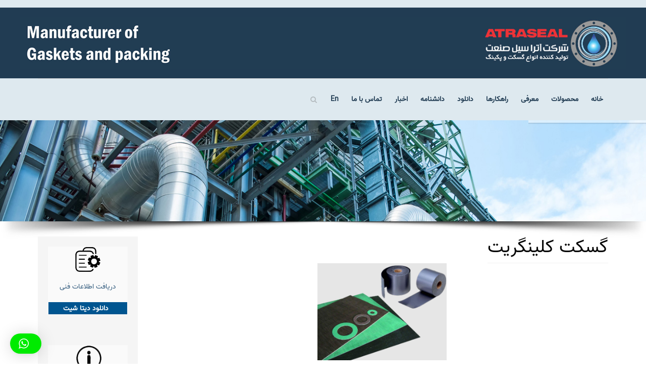

--- FILE ---
content_type: text/html; charset=utf-8
request_url: https://atraseal.com/9/469-%DA%AF%D8%B3%DA%A9%D8%AA-%DA%A9%D9%84%DB%8C%D9%86%DA%AF%D8%B1%DB%8C%D8%AA-2.html
body_size: 16623
content:




<!DOCTYPE HTML>
<html lang="fa-ir" dir="rtl"  data-config='{"twitter":0,"plusone":0,"facebook":0,"style":"transparent"}'>
<head>
<meta charset="utf-8">
<meta http-equiv="X-UA-Compatible" content="IE=edge">
<meta name="viewport" content="width=device-width, initial-scale=1">
<base href="https://atraseal.com/9/469-%DA%AF%D8%B3%DA%A9%D8%AA-%DA%A9%D9%84%DB%8C%D9%86%DA%AF%D8%B1%DB%8C%D8%AA-2.html" />
	<meta name="keywords" content="گسکت کلینگریت" />
	<meta name="robots" content="max-snippet:-1, max-image-preview:large, max-video-preview:-1" />
	<meta name="description" content="آتراسیل صنعت تولید کننده انواع گسکت اسپیرال اسپیرال وند گسکت  کیت عایقی  پکینگ پمپ  گسکت فلزی گسکت غیر فلزی پکینگ شیرصنعتی نوار نسوز نوار آب بندی طناب نسوز اورینگ کاسه نمد" />
	<title>گسکت کلینگریت</title>
	<link href="https://atraseal.com/component/search/?Itemid=483&amp;catid=51&amp;id=469&amp;format=opensearch" rel="search" title="جستجو گسکت فلزی غیرفلزی اورینگ پکینگ پمپ شیرصنعتی کیت عایقی نوار طناب نسوز تولید فروش" type="application/opensearchdescription+xml" />
	<link href="/templates/effortless/favicon.ico" rel="shortcut icon" type="image/vnd.microsoft.icon" />
	<link href="https://atraseal.com/9/469-%DA%AF%D8%B3%DA%A9%D8%AA-%DA%A9%D9%84%DB%8C%D9%86%DA%AF%D8%B1%DB%8C%D8%AA-2.html" rel="canonical" />
	<link href="/cache/template/style.min-532be755-6923ac66.css" rel="stylesheet" type="text/css" />
	<link href="https://atraseal.com/media/com_uniterevolution2/assets/rs-plugin/css/settings.css" rel="stylesheet" type="text/css" />
	<link href="https://atraseal.com/index.php?option=com_uniterevolution2&action=getcaptions" rel="stylesheet" type="text/css" />
	<link href="https://atraseal.com/media/com_uniterevolution2/assets/rs-plugin/css/static-captions.css" rel="stylesheet" type="text/css" />
	<link href="https://atraseal.com/modules/mod_whatsapppremium/assets/css/absolutestyles.css" rel="stylesheet" type="text/css" />
	<link href="https://atraseal.com/plugins/system/bdthemes_shortcodes/css/font-awesome.css" rel="stylesheet" type="text/css" />
	<link href="/plugins/editors-xtd/edsanimate/assets/animate-animo.css" rel="stylesheet" type="text/css" />
	<style type="text/css">

	</style>
	<script type="application/json" class="joomla-script-options new">{"csrf.token":"1cf07f1c6f208d072b7a017a890a55f2","system.paths":{"root":"","base":""}}</script>
	<script src="/cache/template/jquery.min-37018fc2-35b15dbe.js?f86fe4483b53dc6a36883cc14b946e2a" type="text/javascript"></script>
	<script src="/cache/template/jquery-noconflict-414d2335-55884ec0.js?f86fe4483b53dc6a36883cc14b946e2a" type="text/javascript"></script>
	<script src="/cache/template/jquery-migrate.min-a1d20be5-33ecc6ab.js?f86fe4483b53dc6a36883cc14b946e2a" type="text/javascript"></script>
	<script src="/cache/template/bootstrap.min-8fd0a7fd-e830a71b.js?f86fe4483b53dc6a36883cc14b946e2a" type="text/javascript"></script>
	<script src="/cache/template/script.min-2154de8a-7e329c81.js" type="text/javascript"></script>
	<script src="https://atraseal.com/media/com_uniterevolution2/assets/rs-plugin/js/jquery.themepunch.plugins.min.js" type="text/javascript"></script>
	<script src="https://atraseal.com/media/com_uniterevolution2/assets/rs-plugin/js/jquery.themepunch.revolution.min.js" type="text/javascript"></script>
	<script src="https://ajax.googleapis.com/ajax/libs/jquery/1.8.3/jquery.min.js?app=revolution_slider" type="text/javascript"></script>
	<script src="/media/system/js/mootools-core.js?f86fe4483b53dc6a36883cc14b946e2a" type="text/javascript"></script>
	<script src="/media/system/js/core.js?f86fe4483b53dc6a36883cc14b946e2a" type="text/javascript"></script>
	<script src="/plugins/system/edsanimate/assets/jquery.ba-throttle-debounce.min.js" type="text/javascript"></script>
	<script src="/plugins/editors-xtd/edsanimate/assets/animo.min.js" type="text/javascript"></script>
	<script src="/plugins/system/edsanimate/assets/viewportchecker.js" type="text/javascript"></script>
	<script src="/plugins/system/edsanimate/assets/edsanimate.js" type="text/javascript"></script>
	<script src="/plugins/system/edsanimate/assets/edsanimate.site.js" type="text/javascript"></script>
	<script type="text/javascript">
var edsScrollOffset = "75";
				var edsHideOverflowX = "1";
				var edsHideOverflowY = "0";					
			
	</script>
	<!-- Start: Google Structured Data -->
            
<script type="application/ld+json">
{
    "@context": "https://schema.org",
    "@type": "BreadcrumbList",
    "itemListElement": [
        {
            "@type": "ListItem",
            "position": 1,
            "name": "آتراسیل صنعت",
            "item": "https://atraseal.com/"
        },
        {
            "@type": "ListItem",
            "position": 2,
            "name": "آتراسیل صنعت",
            "item": "https://atraseal.com/9.html"
        },
        {
            "@type": "ListItem",
            "position": 3,
            "name": "گسکت کلینگریت",
            "item": "https://atraseal.com/9/469-%DA%AF%D8%B3%DA%A9%D8%AA-%DA%A9%D9%84%DB%8C%D9%86%DA%AF%D8%B1%DB%8C%D8%AA-2.html"
        }
    ]
}
</script>

<script type="application/ld+json">
{
    "@context": "https://schema.org",
    "@type": "Article",
    "mainEntityOfPage": {
        "@type": "WebPage",
        "@id": "https://atraseal.com/9/469-%DA%AF%D8%B3%DA%A9%D8%AA-%DA%A9%D9%84%DB%8C%D9%86%DA%AF%D8%B1%DB%8C%D8%AA-2.html"
    },
    "headline": "گسکت کلینگریت",
    "description": "&lt;p&gt;&lt;img src=&quot;images/gasketgheirefelezi.jpg&quot; alt=&quot;&quot; width=&quot;256&quot; height=&quot;192&quot; style=&quot;display: block; margin-right: auto; margin-left: auto;&quot; /&gt;&lt;/p&gt; &lt;p style=&quot;text-align: justify;&quot;&gt;آتراسیل طیف وسیعی از انواع واشر های نس",
    "image": {
        "@type": "ImageObject",
        "url": "https://atraseal.com/"
    },
    "publisher": {
        "@type": "Organization",
        "name": "آتراسیل صنعت",
        "logo": {
            "@type": "ImageObject",
            "url": "https://atraseal.com/images/sampledata/logo/graphic2.png"
        }
    },
    "datePublished": "2017-12-04T20:54:19+00:00",
    "dateCreated": "2017-12-04T20:54:19+00:00",
    "dateModified": "2017-12-04T20:54:19+00:00"
}
</script>
            <!-- End: Google Structured Data -->

<link rel="apple-touch-icon-precomposed" href="/templates/effortless/apple_touch_icon.png">
<link rel="stylesheet" href="/cache/template/bootstrap-bef686a4.css">
<link rel="stylesheet" href="/cache/template/theme-60d7e830.css">
<script src="/cache/template/theme-048d37d1.js"></script>
<link rel="apple-touch-icon" sizes="114x114" href="/apple-touch-icon.png">
<link rel="icon" type="image/png" sizes="32x32" href="/favicon-32x32.png">
<link rel="icon" type="image/png" sizes="16x16" href="/favicon-16x16.png">
<link rel="manifest" href="/site.webmanifest">
<link rel="mask-icon" href="/safari-pinned-tab.svg" color="#5bbad5">
<meta name="msapplication-TileColor" content="#da532c">
<meta name="theme-color" content="#ffffff">
<meta name="msapplication-TileImage" content="/ms-icon-144x144.png">
<meta name="theme-color" content="#ffffff">
<meta charset="utf-8">
<meta http-equiv="X-UA-Compatible" content="IE=edge">
<meta name="viewport" content="width=device-width, initial-scale=1">
<base href="https://atraseal.com/9/469-%DA%AF%D8%B3%DA%A9%D8%AA-%DA%A9%D9%84%DB%8C%D9%86%DA%AF%D8%B1%DB%8C%D8%AA-2.html" />
	<meta name="keywords" content="گسکت کلینگریت" />
	<meta name="robots" content="max-snippet:-1, max-image-preview:large, max-video-preview:-1" />
	<meta name="description" content="آتراسیل صنعت تولید کننده انواع گسکت اسپیرال اسپیرال وند گسکت  کیت عایقی  پکینگ پمپ  گسکت فلزی گسکت غیر فلزی پکینگ شیرصنعتی نوار نسوز نوار آب بندی طناب نسوز اورینگ کاسه نمد" />
	<title>گسکت کلینگریت</title>
	<link href="https://atraseal.com/component/search/?Itemid=483&amp;catid=51&amp;id=469&amp;format=opensearch" rel="search" title="جستجو گسکت فلزی غیرفلزی اورینگ پکینگ پمپ شیرصنعتی کیت عایقی نوار طناب نسوز تولید فروش" type="application/opensearchdescription+xml" />
	<link href="/templates/effortless/favicon.ico" rel="shortcut icon" type="image/vnd.microsoft.icon" />
	<link href="https://atraseal.com/9/469-%DA%AF%D8%B3%DA%A9%D8%AA-%DA%A9%D9%84%DB%8C%D9%86%DA%AF%D8%B1%DB%8C%D8%AA-2.html" rel="canonical" />
	<link href="/cache/template/style.min-532be755-6923ac66.css" rel="stylesheet" type="text/css" />
	<link href="https://atraseal.com/media/com_uniterevolution2/assets/rs-plugin/css/settings.css" rel="stylesheet" type="text/css" />
	<link href="https://atraseal.com/index.php?option=com_uniterevolution2&action=getcaptions" rel="stylesheet" type="text/css" />
	<link href="https://atraseal.com/media/com_uniterevolution2/assets/rs-plugin/css/static-captions.css" rel="stylesheet" type="text/css" />
	<link href="https://atraseal.com/modules/mod_whatsapppremium/assets/css/absolutestyles.css" rel="stylesheet" type="text/css" />
	<link href="https://atraseal.com/plugins/system/bdthemes_shortcodes/css/font-awesome.css" rel="stylesheet" type="text/css" />
	<link href="/plugins/editors-xtd/edsanimate/assets/animate-animo.css" rel="stylesheet" type="text/css" />
	<style type="text/css">

	</style>
	<script type="application/json" class="joomla-script-options new">{"csrf.token":"1cf07f1c6f208d072b7a017a890a55f2","system.paths":{"root":"","base":""}}</script>
	<script src="/cache/template/jquery.min-37018fc2-35b15dbe.js?f86fe4483b53dc6a36883cc14b946e2a" type="text/javascript"></script>
	<script src="/cache/template/jquery-noconflict-414d2335-55884ec0.js?f86fe4483b53dc6a36883cc14b946e2a" type="text/javascript"></script>
	<script src="/cache/template/jquery-migrate.min-a1d20be5-33ecc6ab.js?f86fe4483b53dc6a36883cc14b946e2a" type="text/javascript"></script>
	<script src="/cache/template/bootstrap.min-8fd0a7fd-e830a71b.js?f86fe4483b53dc6a36883cc14b946e2a" type="text/javascript"></script>
	<script src="/cache/template/script.min-2154de8a-7e329c81.js" type="text/javascript"></script>
	<script src="https://atraseal.com/media/com_uniterevolution2/assets/rs-plugin/js/jquery.themepunch.plugins.min.js" type="text/javascript"></script>
	<script src="https://atraseal.com/media/com_uniterevolution2/assets/rs-plugin/js/jquery.themepunch.revolution.min.js" type="text/javascript"></script>
	<script src="https://ajax.googleapis.com/ajax/libs/jquery/1.8.3/jquery.min.js?app=revolution_slider" type="text/javascript"></script>
	<script src="/media/system/js/mootools-core.js?f86fe4483b53dc6a36883cc14b946e2a" type="text/javascript"></script>
	<script src="/media/system/js/core.js?f86fe4483b53dc6a36883cc14b946e2a" type="text/javascript"></script>
	<script src="/plugins/system/edsanimate/assets/jquery.ba-throttle-debounce.min.js" type="text/javascript"></script>
	<script src="/plugins/editors-xtd/edsanimate/assets/animo.min.js" type="text/javascript"></script>
	<script src="/plugins/system/edsanimate/assets/viewportchecker.js" type="text/javascript"></script>
	<script src="/plugins/system/edsanimate/assets/edsanimate.js" type="text/javascript"></script>
	<script src="/plugins/system/edsanimate/assets/edsanimate.site.js" type="text/javascript"></script>
	<script type="text/javascript">
var edsScrollOffset = "75";
				var edsHideOverflowX = "1";
				var edsHideOverflowY = "0";					
			
	</script>
	<!-- Start: Google Structured Data -->
            
<script type="application/ld+json">
{
    "@context": "https://schema.org",
    "@type": "BreadcrumbList",
    "itemListElement": [
        {
            "@type": "ListItem",
            "position": 1,
            "name": "آتراسیل صنعت",
            "item": "https://atraseal.com/"
        },
        {
            "@type": "ListItem",
            "position": 2,
            "name": "آتراسیل صنعت",
            "item": "https://atraseal.com/9.html"
        },
        {
            "@type": "ListItem",
            "position": 3,
            "name": "گسکت کلینگریت",
            "item": "https://atraseal.com/9/469-%DA%AF%D8%B3%DA%A9%D8%AA-%DA%A9%D9%84%DB%8C%D9%86%DA%AF%D8%B1%DB%8C%D8%AA-2.html"
        }
    ]
}
</script>

<script type="application/ld+json">
{
    "@context": "https://schema.org",
    "@type": "Article",
    "mainEntityOfPage": {
        "@type": "WebPage",
        "@id": "https://atraseal.com/9/469-%DA%AF%D8%B3%DA%A9%D8%AA-%DA%A9%D9%84%DB%8C%D9%86%DA%AF%D8%B1%DB%8C%D8%AA-2.html"
    },
    "headline": "گسکت کلینگریت",
    "description": "&lt;p&gt;&lt;img src=&quot;images/gasketgheirefelezi.jpg&quot; alt=&quot;&quot; width=&quot;256&quot; height=&quot;192&quot; style=&quot;display: block; margin-right: auto; margin-left: auto;&quot; /&gt;&lt;/p&gt; &lt;p style=&quot;text-align: justify;&quot;&gt;آتراسیل طیف وسیعی از انواع واشر های نس",
    "image": {
        "@type": "ImageObject",
        "url": "https://atraseal.com/"
    },
    "publisher": {
        "@type": "Organization",
        "name": "آتراسیل صنعت",
        "logo": {
            "@type": "ImageObject",
            "url": "https://atraseal.com/images/sampledata/logo/graphic2.png"
        }
    },
    "datePublished": "2017-12-04T20:54:19+00:00",
    "dateCreated": "2017-12-04T20:54:19+00:00",
    "dateModified": "2017-12-04T20:54:19+00:00"
}
</script>
            <!-- End: Google Structured Data -->

<link rel="apple-touch-icon-precomposed" href="/templates/effortless/apple_touch_icon.png">
<link rel="stylesheet" href="/cache/template/bootstrap-bef686a4.css">
<link rel="stylesheet" href="/cache/template/theme-60d7e830.css">
<script src="/cache/template/theme-048d37d1.js"></script>
<link href="https://atraseal.com/favicon.ico" rel="shortcut icon">
</head>

<meta property="og:title" content="آتراسیل صنعت"/>

<meta property="og:description" content="تولید و فروش انواع گسکت، اسپیرال وند، رینگ جوینت گسکت، ورق گرافیتی، اورینگ "/>

<meta property="og:type" content="article"/>
<meta property="og:url" content="https://atraseal.com" />
<meta property="og:image" content="https://atraseal.com/images/4.jpg"/>
<script>
  window.dataLayer = window.dataLayer || [];
  function gtag(){dataLayer.push(arguments);}
  gtag('js', new Date());

  gtag('config', 'G-5CLYQWXPJ8');
</script>
<meta name="twitter:card" content="summary"></meta>
<body class="tm-sidebar-b-right tm-sidebars-1 tm-isblog  header-logo-right headertype-default layout-full">
		
	
	<div class="header-top-wrapper">

				<div class="uk-container uk-container-center">
			<div class="tm-toolbar uk-clearfix uk-hidden-small">

								<div class="uk-float-left toolbar-l"><div class="uk-panel"><div class="panel-content"><!-- START REVOLUTION SLIDER 4.3.8 fullwidth mode -->
<script type='text/javascript' src='https://atraseal.com/media/com_uniterevolution2/assets/rs-plugin/js/jquery.themepunch.plugins.min.js?rev=4.3.8'></script>
<script type='text/javascript' src='https://atraseal.com/media/com_uniterevolution2/assets/rs-plugin/js/jquery.themepunch.revolution.min.js?rev=4.3.8'></script>

<div id="rev_slider_11_2_wrapper" class="rev_slider_wrapper fullwidthbanner-container" style="margin:0px auto;background-color:#213d53;padding:0px;margin-top:0px;margin-bottom:0px;max-height:140px;">
	<div id="rev_slider_11_2" class="rev_slider fullwidthabanner" style="display:none;max-height:140px;height:140px;">
<ul>	<!-- SLIDE  -->
	<li data-transition="random" data-slotamount="7" data-masterspeed="100" data-delay="1"  data-fstransition="notransition" data-fsmasterspeed="1" data-fsslotamount="7">
		<!-- MAIN IMAGE -->
		<img src="https://atraseal.com/media/com_uniterevolution2/assets/images/transparent.png" style='background-color:#213c53' alt="top"  data-bgposition="center top" data-bgfit="cover" data-bgrepeat="no-repeat">
		<!-- LAYERS -->

		<!-- LAYER NR. 1 -->
		<div class="tp-caption tp-fade"
			data-x="0"
			data-y="18" 
			data-speed="1"
			data-start="500"
			data-easing="Linear.easeNone"
			data-splitin="none"
			data-splitout="none"
			data-elementdelay="0.1"
			data-endelementdelay="0.1"
			data-endspeed="1"
			style="z-index: 2;"><a href="https://atraseal.com"><img src="https://atraseal.com/images/top.png" alt="آتراسیل صنعت"></a>
		</div>
	</li>
</ul>
<div class="tp-bannertimer tp-bottom" style="display:none; visibility: hidden !important;"></div>	</div>
</div>			
			<script type="text/javascript">

				var tpj=jQuery;				
				tpj.noConflict();								
				var revapi11;
				
				tpj(document).ready(function() {
								
				if(tpj('#rev_slider_11_2').revolution == undefined)
					revslider_showDoubleJqueryError('#rev_slider_11_2');
				else
				   revapi11 = tpj('#rev_slider_11_2').show().revolution(
					{
						dottedOverlay:"none",
						delay:10000,
						startwidth:1200,
						startheight:140,
						hideThumbs:10,
						
						thumbWidth:100,
						thumbHeight:50,
						thumbAmount:1,
						
						navigationType:"none",
						navigationArrows:"none",
						navigationStyle:"navbar-old",
						
						touchenabled:"off",
						onHoverStop:"off",
						
						
						keyboardNavigation:"off",
						
						navigationHAlign:"center",
						navigationVAlign:"bottom",
						navigationHOffset:0,
						navigationVOffset:20,

						soloArrowLeftHalign:"left",
						soloArrowLeftValign:"center",
						soloArrowLeftHOffset:20,
						soloArrowLeftVOffset:0,

						soloArrowRightHalign:"right",
						soloArrowRightValign:"center",
						soloArrowRightHOffset:20,
						soloArrowRightVOffset:0,
								
						shadow:0,
						fullWidth:"on",
						fullScreen:"off",

						spinner:"spinner2",
						
						stopLoop:"off",
						stopAfterLoops:-1,
						stopAtSlide:-1,

						
						shuffle:"off",
						
						autoHeight:"off",						
						forceFullWidth:"on",						
												
												
						hideTimerBar:"on",						
						hideThumbsOnMobile:"off",
						hideNavDelayOnMobile:1500,						hideBulletsOnMobile:"off",
						hideArrowsOnMobile:"off",
						hideThumbsUnderResolution:0,
						
						hideSliderAtLimit:0,
						hideCaptionAtLimit:0,
						hideAllCaptionAtLilmit:0,
						startWithSlide:0,
						fullScreenOffsetContainer: "",
						isJoomla:true
					});
				
				});	//ready
				
			</script>
			
			<style type="text/css">
	#rev_slider_11_2_wrapper .tp-loader.spinner2{ background-color: #FFFFFF !important; }
</style>
<!-- END REVOLUTION SLIDER -->	</div></div></div>
				
				
			</div>
		</div>	
			
				<div class="header-wrapper header-animated" data-uk-sticky>
	<div class="uk-container uk-container-center">
									<nav class="tm-navbar-full">
					<div class="uk-navbar">

												<div class="uk-visible-large">
							<ul class="uk-navbar-nav uk-hidden-small">
<li data-uk-dropdown="{}"><a href="https://atraseal.com/" title="تولید فروش گسکت فلزی غیرفلزی اورینگ پکینگ پمپ شیرصنعتی کیت عایقی نوار طناب نسوز ">خانه</a></li><li class="uk-parent" data-uk-dropdown="{}"><a href="/محصولات.html">محصولات</a><div class="uk-dropdown uk-dropdown-navbar uk-dropdown-width-4"><div class="uk-grid"><div class="uk-width-1-4"><ul class="uk-nav uk-nav-navbar"><li class="uk-parent"><a href="/محصولات/گسکت-های-فلزی.html"><img src="/images/slogo.png" alt="گسکت فلزی"/><span class="image-title">گسکت فلزی</span></a><ul class="uk-nav-sub"><li><a href="https://atraseal.com/1.html"><img src="/images/ICONE.png" alt="اسپیرال وند گسکت"/><span class="image-title">اسپیرال وند گسکت</span></a></li><li><a href="https://atraseal.com/2.html"><img src="/images/ICONE.png" alt="رینگ جوینت گسکت"/><span class="image-title">رینگ جوینت گسکت</span></a></li><li><a href="https://atraseal.com/4.html"><img src="/images/ICONE.png" alt="متال جکت گسکت"/><span class="image-title">متال جکت گسکت</span></a></li><li><a href="https://atraseal.com/3.html"><img src="/images/ICONE.png" alt="کمپروفایل"/><span class="image-title">کمپروفایل</span></a></li></ul></li><li class="uk-parent"><a href="/محصولات/گسکت-های-غیر-فلزی-و-شیت-گسکت-ها.html"><img src="/images/slogo.png" alt="گسکت غیر فلزی و شیت گسکت"/><span class="image-title">گسکت غیر فلزی و شیت گسکت</span></a><ul class="uk-nav-sub"><li><a href="/محصولات/گسکت-های-غیر-فلزی-و-شیت-گسکت-ها/شیت-گسکت-آزبستی.html"><img src="/images/ICONE.png" alt="شیت گسکت آزبستی"/><span class="image-title">شیت گسکت آزبستی</span></a></li><li><a href="/محصولات/گسکت-های-غیر-فلزی-و-شیت-گسکت-ها/شیت-گسکت-غیر-آزبستی.html"><img src="/images/ICONE.png" alt="شیت گسکت غیر آزبستی"/><span class="image-title">شیت گسکت غیر آزبستی</span></a></li><li><a href="/محصولات/گسکت-های-غیر-فلزی-و-شیت-گسکت-ها/شیت-گسکت-گرافیتی.html"><img src="/images/ICONE.png" alt="شیت گسکت گرافیتی"/><span class="image-title">شیت گسکت گرافیتی</span></a></li><li><a href="/محصولات/گسکت-های-غیر-فلزی-و-شیت-گسکت-ها/شیت-گسکت-تفلونی-ptfe.html"><img src="/images/ICONE.png" alt="شیت گسکت تفلونی PTFE"/><span class="image-title">شیت گسکت تفلونی PTFE</span></a></li><li><a href="/محصولات/گسکت-های-غیر-فلزی-و-شیت-گسکت-ها/شیت-گسکت-میکا.html"><img src="/images/ICONE.png" alt="شیت گسکت میکا"/><span class="image-title">شیت گسکت میکا</span></a></li><li><a href="/محصولات/گسکت-های-غیر-فلزی-و-شیت-گسکت-ها/شیت-گسکت-لاستیکی.html"><img src="/images/ICONE.png" alt="شیت گسکت لاستیکی"/><span class="image-title">شیت گسکت لاستیکی</span></a></li><li><a href="/محصولات/گسکت-های-غیر-فلزی-و-شیت-گسکت-ها/گسکت-پوششی.html"><img src="/images/ICONE.png" alt="گسکت پوششی"/><span class="image-title">گسکت پوششی</span></a></li><li><a href="/محصولات/گسکت-های-غیر-فلزی-و-شیت-گسکت-ها/شیت-گسکت-کاغذی.html"><img src="/images/ICONE.png" alt="شیت گسکت کاغذی"/><span class="image-title">شیت گسکت کاغذی</span></a></li><li><a href="/محصولات/گسکت-های-غیر-فلزی-و-شیت-گسکت-ها/شیت-گسکت-چوب-پنبه-ای.html"><img src="/images/ICONE.png" alt="شیت گسکت چوب پنبه ای"/><span class="image-title">شیت گسکت چوب پنبه ای</span></a></li><li><a href="/محصولات/گسکت-های-غیر-فلزی-و-شیت-گسکت-ها/گسکت-برشی-فلت-رینگ.html"><img src="/images/ICONE.png" alt="گسکت برشی (فلت رینگ)"/><span class="image-title">گسکت برشی (فلت رینگ)</span></a></li></ul></li></ul></div><div class="uk-width-1-4"><ul class="uk-nav uk-nav-navbar"><li class="uk-parent"><a href="/محصولات/پکینگ.html"><img src="/images/slogo.png" alt="پکینگ شیر صنعتی"/><span class="image-title">پکینگ شیر صنعتی</span></a><ul class="uk-nav-sub"><li><a href="/محصولات/پکینگ/پکینگ-گرافیتی-خالص.html"><img src="/images/ICONE.png" alt="پکینگ گرافیتی خالص"/><span class="image-title">پکینگ گرافیتی خالص</span></a></li><li><a href="/محصولات/پکینگ/پکینگ-گرافیتی-خالص-بافته-شده.html"><img src="/images/ICONE.png" alt="پکینگ گرافیتی"/><span class="image-title">پکینگ گرافیتی</span></a></li><li><a href="/محصولات/پکینگ/پکینگ-گرافیتی-با-سیم-اینکونل.html"><img src="/images/ICONE.png" alt="پکینگ گرافیتی با سیم اینکونل"/><span class="image-title">پکینگ گرافیتی با سیم اینکونل</span></a></li><li><a href="/محصولات/پکینگ/پکینگ-کربن-فایبر.html"><img src="/images/ICONE.png" alt="پکینگ کربن فایبر"/><span class="image-title">پکینگ کربن فایبر</span></a></li></ul></li><li class="uk-parent"><a href="/محصولات/پکینگ-پمپ-2.html"><img src="/images/slogo.png" alt="پکینگ پمپ"/><span class="image-title">پکینگ پمپ</span></a><ul class="uk-nav-sub"><li><a href="/محصولات/پکینگ-پمپ-2/پکینگ-تفلونی.html"><img src="/images/ICONE.png" alt="پکینگ تفلونی"/><span class="image-title">پکینگ تفلونی</span></a></li><li><a href="/محصولات/پکینگ-پمپ-2/پکینگ-تفلون-گرافیتی.html"><img src="/images/ICONE.png" alt="پکینگ تفلون گرافیتی"/><span class="image-title">پکینگ تفلون گرافیتی</span></a></li><li><a href="/محصولات/پکینگ-پمپ-2/پکینگ-آرامید-فایبر.html"><img src="/images/ICONE.png" alt="پکینگ آرامید فایبر"/><span class="image-title">پکینگ آرامید فایبر</span></a></li><li><a href="/محصولات/پکینگ-پمپ-2/پکینگ-تفلون-گرافیتی-با-گوشه-های-آرامید.html"><img src="/images/ICONE.png" alt="پکینگ تفلون گرافیتی با گوشه های آرامید"/><span class="image-title">پکینگ تفلون گرافیتی با گوشه های آرامید</span></a></li></ul></li></ul></div><div class="uk-width-1-4"><ul class="uk-nav uk-nav-navbar"><li><a href="/محصولات/کیت-عایقی-آتراسیل.html"><img src="/images/slogo.png" alt="کیت عایقی"/><span class="image-title">کیت عایقی</span></a></li><li class="uk-parent"><a href="/محصولات/نوار-نسوز-و-آب-بندی.html"><img src="/images/slogo.png" alt="نوار نسوز و آب بندی"/><span class="image-title">نوار نسوز و آب بندی</span></a><ul class="uk-nav-sub"><li><a href="/محصولات/نوار-نسوز-و-آب-بندی/نوار-تفلون-یک-طرف-چسب-دار.html"><img src="/images/ICONE.png" alt="نوار تفلون یک طرف چسب دار"/><span class="image-title">نوار تفلون یک طرف چسب دار</span></a></li><li><a href="/محصولات/نوار-نسوز-و-آب-بندی/نوار-گرافیتی-شیاردار-یک-طرف-چسب-دار.html"><img src="/images/ICONE.png" alt="نوار گرافیتی"/><span class="image-title">نوار گرافیتی</span></a></li><li><a href="/محصولات/نوار-نسوز-و-آب-بندی/نوار-نسوز-فایبر-گلاس.html"><img src="/images/ICONE.png" alt="نوار نسوز فایبر گلاس"/><span class="image-title">نوار نسوز فایبر گلاس</span></a></li><li><a href="/محصولات/نوار-نسوز-و-آب-بندی/نوار-نسوز-سرامیک-فایبر.html"><img src="/images/ICONE.png" alt="نوار نسوز سرامیک فایبر"/><span class="image-title">نوار نسوز سرامیک فایبر</span></a></li><li><a href="/محصولات/نوار-نسوز-و-آب-بندی/نوار-نسوز-بافته-شده-با-الیاف-آزبستی.html"><img src="/images/ICONE.png" alt="نوار نسوز بافته شده با الیاف آزبستی"/><span class="image-title">نوار نسوز بافته شده با الیاف آزبستی</span></a></li><li><a href="/محصولات/نوار-نسوز-و-آب-بندی/tadpole.html"><img src="/images/ICONE.png" alt="TadPole"/><span class="image-title">TadPole</span></a></li></ul></li></ul></div><div class="uk-width-1-4"><ul class="uk-nav uk-nav-navbar"><li class="uk-parent"><a href="/محصولات/طناب-نسوز.html"><img src="/images/slogo.png" alt="طناب نسوز"/><span class="image-title">طناب نسوز</span></a><ul class="uk-nav-sub"><li><a href="/محصولات/طناب-نسوز/طناب-نسوز-سرامیکی.html"><img src="/images/ICONE.png" alt="طناب نسوز سرامیکی"/><span class="image-title">طناب نسوز سرامیکی</span></a></li><li><a href="/محصولات/طناب-نسوز/طناب-نسوز-فایبر-گلاس.html"><img src="/images/ICONE.png" alt="طناب نسوز فایبر گلاس"/><span class="image-title">طناب نسوز فایبر گلاس</span></a></li></ul></li><li class="uk-parent"><a href="/محصولات/اورینگ-و-کاسه-نمد-آتراسیل.html"><img src="/images/slogo.png" alt="اورینگ و کاسه نمد"/><span class="image-title">اورینگ و کاسه نمد</span></a><ul class="uk-nav-sub"><li><a href="/محصولات/اورینگ-و-کاسه-نمد-آتراسیل/اورینگ.html"><img src="/images/ICONE.png" alt="اورینگ"/><span class="image-title">اورینگ</span></a></li><li><a href="/محصولات/اورینگ-و-کاسه-نمد-آتراسیل/کاسه-نمد.html"><img src="/images/ICONE.png" alt="کاسه نمد"/><span class="image-title">کاسه نمد</span></a></li></ul></li></ul></div></div></div></li><li data-uk-dropdown="{}"><a href="/درباره-آتراسیل.html">معرفی</a></li><li class="uk-parent" data-uk-dropdown="{}"><a href="/راهکار-صنعت-شما.html">راهکارها</a><div class="uk-dropdown uk-dropdown-navbar uk-dropdown-width-1"><div class="uk-grid"><div class="uk-width-1-1"><ul class="uk-nav uk-nav-navbar"><li><a href="/راهکار-صنعت-شما/صنعت-نفت-و-گاز.html">صنعت نفت و گاز</a></li><li><a href="/راهکار-صنعت-شما/صنعت-پتروشیمی.html">صنعت پتروشیمی</a></li><li><a href="/راهکار-صنعت-شما/epc.html">EPC</a></li><li><a href="/راهکار-صنعت-شما/نیروگاه.html">نیروگاه</a></li><li><a href="/راهکار-صنعت-شما/دریایی.html">دریایی</a></li><li><a href="/راهکار-صنعت-شما/صنایع-غذایی-و-دارویی.html">صنایع غذایی و دارویی</a></li><li><a href="/راهکار-صنعت-شما/محاسبات.html">محاسبات وزن محصولات</a></li></ul></div></div></div></li><li class="uk-parent" data-uk-dropdown="{}"><a href="#">دانلود</a>
<div class="uk-dropdown uk-dropdown-navbar uk-dropdown-width-1"><div class="uk-grid"><div class="uk-width-1-1"><ul class="uk-nav uk-nav-navbar"><li><a href="http://www.atraseal.com/images/Atraseal.pdf">کاتالوگ</a></li><li><a href="/دانلود/گواهینامه-ها.html">گواهینامه ها</a></li></ul></div></div></div></li><li class="uk-parent" data-uk-dropdown="{}"><a href="#">دانشنامه</a>
<div class="uk-dropdown uk-dropdown-navbar uk-dropdown-width-1"><div class="uk-grid"><div class="uk-width-1-1"><ul class="uk-nav uk-nav-navbar"><li><a href="/پژوهش-و-توسعه/مقالات-فنی.html" title="مقاله های آموزشی صنعت نفت گاز پتروشیمی و پالایشگاه">مقاله های آموزشی</a></li><li><a href="/پژوهش-و-توسعه/docs.html">پایان نامه ها</a></li><li><a href="https://www.aparat.com/atraseal" onclick="window.open(this.href, 'targetWindow', 'toolbar=no,location=no,status=no,menubar=no,scrollbars=yes,resizable=yes,'); return false;">چند رسانه ای</a></li></ul></div></div></div></li><li class="uk-parent" data-uk-dropdown="{}"><a href="#">اخبار</a>
<div class="uk-dropdown uk-dropdown-navbar uk-dropdown-width-1"><div class="uk-grid"><div class="uk-width-1-1"><ul class="uk-nav uk-nav-navbar"><li><a href="/اخبار/news.html">اخبار شرکت</a></li><li><a href="/اخبار/oil-news.html">اخبار صنعت نفت، گاز و پتروشیمی</a></li></ul></div></div></div></li><li data-uk-dropdown="{}"><a href="/تماس-با-ما.html" title="تماس با شرکت آتراسیل صنعت">تماس با ما</a></li><li data-uk-dropdown="{}"><a href="http://atraseal.com/en/" target="_blank" rel="noopener noreferrer">En</a></li></ul>						</div>
						
												<div class="uk-navbar-flip">
							<div class="uk-navbar-content uk-visible-large">
<form id="search-383" class="uk-search" action="/9.html" method="post" role="search" data-uk-search="{'source': '/component/search/?tmpl=raw&amp;type=json&amp;ordering=&amp;searchphrase=all', 'param': 'searchword', 'msgResultsHeader': 'نتایج جستجو ...', 'msgMoreResults': 'نتایج بیشتر', 'msgNoResults': 'نتیجه ای یافت نشد', flipDropdown: 1}">
	<input class="uk-search-field" type="search" name="searchword" placeholder="جستجو ...">
	<button class="uk-search-close" type="reset"></button>
	<input type="hidden" name="task"   value="search">
	<input type="hidden" name="option" value="com_search">
	<input type="hidden" name="Itemid" value="483">
</form></div>
						</div>
						
						
												<div class="uk-hidden-large">
							<a href="#offcanvas" class="uk-navbar-toggle" data-uk-offcanvas></a>
						</div>
						
												<div class="uk-navbar-content uk-navbar-center uk-hidden-large"><a class="tm-logo-small" href="https://atraseal.com">
		<img style="margin:14px 0 0 0;" src="/images/sampledata/logo/logo-small.png">


</a></div>
						
					</div>
				</nav>
				
			</div>
</div>


	</div>
	
		
			<div class="slider-wrapper">
			<div class="uk-container-center">
				<section class="tm-slider uk-grid" data-uk-grid-match="{target:'> div > .uk-panel'}" data-uk-grid-margin>
<div class="uk-width-1-1"><div class=""><div class="panel-content"><!-- START REVOLUTION SLIDER 4.3.8 fullwidth mode -->

<div id="rev_slider_9_1_wrapper" class="rev_slider_wrapper fullwidthbanner-container" style="margin:0px auto;background-color:#E9E9E9;padding:0px;margin-top:0px;margin-bottom:0px;max-height:200px;">
	<div id="rev_slider_9_1" class="rev_slider fullwidthabanner" style="display:none;max-height:200px;height:200px;">
<ul>	<!-- SLIDE  -->
	<li data-transition="random" data-slotamount="7" data-masterspeed="300" >
		<!-- MAIN IMAGE -->
		<img src="https://atraseal.com/images/slice2/3.jpg"  alt="3"  data-bgposition="center top" data-bgfit="cover" data-bgrepeat="no-repeat">
		<!-- LAYERS -->
	</li>
	<!-- SLIDE  -->
	<li data-transition="random" data-slotamount="7" data-masterspeed="300" >
		<!-- MAIN IMAGE -->
		<img src="https://atraseal.com/images/slice2/2.jpg"  alt="2"  data-bgposition="center top" data-bgfit="cover" data-bgrepeat="no-repeat">
		<!-- LAYERS -->
	</li>
</ul>
<div class="tp-bannertimer"></div>	</div>
</div>			
			<script type="text/javascript">

				var tpj=jQuery;				
												
				var revapi9;
				
				tpj(document).ready(function() {
								
				if(tpj('#rev_slider_9_1').revolution == undefined)
					revslider_showDoubleJqueryError('#rev_slider_9_1');
				else
				   revapi9 = tpj('#rev_slider_9_1').show().revolution(
					{
						dottedOverlay:"none",
						delay:9000,
						startwidth:1140,
						startheight:200,
						hideThumbs:200,
						
						thumbWidth:100,
						thumbHeight:50,
						thumbAmount:2,
						
						navigationType:"none",
						navigationArrows:"none",
						navigationStyle:"round",
						
						touchenabled:"on",
						onHoverStop:"off",
						
						swipe_velocity: 0.7,
							swipe_min_touches: 1,
							swipe_max_touches: 1,
							drag_block_vertical: false,
						
						keyboardNavigation:"off",
						
						navigationHAlign:"center",
						navigationVAlign:"bottom",
						navigationHOffset:0,
						navigationVOffset:20,

						soloArrowLeftHalign:"left",
						soloArrowLeftValign:"center",
						soloArrowLeftHOffset:20,
						soloArrowLeftVOffset:0,

						soloArrowRightHalign:"right",
						soloArrowRightValign:"center",
						soloArrowRightHOffset:20,
						soloArrowRightVOffset:0,
								
						shadow:3,
						fullWidth:"on",
						fullScreen:"off",

						spinner:"spinner0",
						
						stopLoop:"off",
						stopAfterLoops:-1,
						stopAtSlide:-1,

						
						shuffle:"off",
						
						autoHeight:"off",						
						forceFullWidth:"on",						
												
												
												
						hideThumbsOnMobile:"off",
						hideNavDelayOnMobile:1500,						hideBulletsOnMobile:"off",
						hideArrowsOnMobile:"off",
						hideThumbsUnderResolution:0,
						
						hideSliderAtLimit:0,
						hideCaptionAtLimit:0,
						hideAllCaptionAtLilmit:0,
						startWithSlide:0,
						fullScreenOffsetContainer: "",
						isJoomla:true
					});
				
				});	//ready
				
			</script>
			
			<!-- END REVOLUTION SLIDER -->	</div></div></div>
</section>
			</div>
		</div>
	
				
	

	
			<div class="mainbody-wrapper">
			<div class="uk-container uk-container-center">
				<div class="tm-middle uk-grid" data-uk-grid-match data-uk-grid-margin>

										<div class="tm-main uk-width-medium-4-5">

						
												<main class="tm-content">

							
<article class="uk-article tm-article" data-permalink="http://atraseal.com/9/469-گسکت-کلینگریت-2.html" >

	
	<div class="tm-article-content ">

		
				<h1 class="uk-article-title" >
							گسکت کلینگریت					</h1>
		
		
		
		
		
		<div >
			
<p><img src="/images/gasketgheirefelezi.jpg" alt="" width="256" height="192" style="display: block; margin-right: auto; margin-left: auto;" /></p>
<p style="text-align: justify;">آتراسیل طیف وسیعی از انواع واشر های نسوز در صنایع نفت و گاز و پتروشیمی و دیگر تجهیزات صنعتی که شرایط خاصی دارند ارائه می دهد. گسکت های نسوز به شکل شیت و یا برش خورده ، با ابعاد استاندارد و غیر استاندارد قابل تولید می باشد . ورق های نسوز و مواد اولیه گسکت های آتراسیل از شرکت های معتبر دنیا مانند Klinger ، Flexitallic و Garlock و غیره تامین می شود. (این شرکت توانایی تامین هر گونه گسکت با سفارش مشتری را دارد.)<br />به طورکلی گسکت های غیر فلزی شامل طیف وسیعی از مواد شامل لاستیکی ،گرافیت انعطاف پذیر ،PTFE ، میکا ،چوب پنبه ، ورق های غیر ازبستی می باشند و این ورق ها می تواند به صورت تقویت شده با سیم به درخواست مشتری تامین گردد.<br />در این نوع گسکت ها عوامل متفاوتی از جمله نوع سیال ، عملکرد ، دما ، فشار به انتخاب محصول درست و مناسب کمک می کند . شرکت آتراسیل میزان قابل توجهی از این نوع گسکت ها با گریدهای مختلف و برای تجهیزاتی با دما ، فشار و گشتاور مختلف و ... با قیمت رقابتی به صورت استوک در اختیار داشته تا مطابق با درخواست مشتری تامین کند.</p>
<p style="text-align: justify;">*&nbsp; گسکت های غیر فلزی و شیت گسکت ها شامل موارد ذیل است :&nbsp;</p>
<p style="text-align: center;">&nbsp;<a href="/5/234-%D9%88%D8%A7%D8%B4%D8%B1-%D9%86%D8%B3%D9%88%D8%B2-%D8%BA%DB%8C%D8%B1-%D8%A2%D8%B2%D8%A8%D8%B3%D8%AA%DB%8C.html" target="_blank"><img src="/images/gasketgheirefelezi/1.jpg" alt="" width="200" height="160" /></a>&nbsp;&nbsp;<a href="/5/235-%D9%88%D8%B1%D9%82-%D9%87%D8%A7%DB%8C-%D8%A2%D8%B2%D8%A8%D8%B3%D8%AA%DB%8C.html" target="_blank"><img src="/images/gasketgheirefelezi/2.jpg" alt="" width="200" height="160" /></a>&nbsp;&nbsp;<a href="/5/236-%D9%88%D8%B1%D9%82-%D9%87%D8%A7%DB%8C-%DA%AF%D8%B1%D8%A7%D9%81%DB%8C%D8%AA%DB%8C.html" target="_blank"><img src="/images/gasketgheirefelezi/3.jpg" alt="" width="200" height="160" /></a>&nbsp;&nbsp;<a href="/5/237-%D9%88%D8%B1%D9%82-%D9%87%D8%A7%DB%8C-ptfe-%D8%AA%D9%81%D9%84%D9%88%D9%86%DB%8C.html" target="_blank"><img src="/images/gasketgheirefelezi/4.jpg" alt="" width="200" height="160" /></a></p>
<p style="text-align: center;"><a href="/5/238-%D9%88%D8%B1%D9%82-%D9%84%D8%A7%D8%B3%D8%AA%DB%8C%DA%A9%DB%8C.html" target="_blank"><img src="/images/gasketgheirefelezi/5.jpg" alt="" width="200" height="160" /></a>&nbsp;&nbsp;<a href="/5/239-%D9%88%D8%B1%D9%82-%D9%85%DB%8C%DA%A9%D8%A7.html" target="_blank"><img src="/images/gasketgheirefelezi/6.jpg" alt="" width="200" height="160" /></a>&nbsp;&nbsp;<a href="/5/240-%D9%88%D8%B1%D9%82-%DA%A9%D8%A7%D8%BA%D8%B0%DB%8C.html" target="_blank"><img src="/images/gasketgheirefelezi/7.jpg" alt="" width="200" height="160" /></a>&nbsp;&nbsp;<a href="/5/241-%D9%88%D8%B1%D9%82-%DA%86%D9%88%D8%A8-%D9%BE%D9%86%D8%A8%D9%87.html" target="_blank"><img src="/images/gasketgheirefelezi/8.jpg" alt="" width="200" height="160" /></a></p>
<p style="text-align: center;"><a href="/5/242-%DA%AF%D8%B3%DA%A9%D8%AA-%D9%87%D8%A7%DB%8C-%D8%A8%D8%B1%D8%B4%DB%8C.html" target="_blank"><img src="/images/gasketgheirefelezi/9.jpg" alt="" width="200" height="160" /></a>&nbsp;&nbsp;<a href="/5/243-%D9%88%D8%B1%D9%82-%D9%BE%D9%88%D8%B4%D8%B4%DB%8C.html" target="_blank"><img src="/images/gasketgheirefelezi/10.jpg" alt="" width="200" height="160" /></a></p>
		</div>

		
		
		
	</div>

	
	
</article>
						</main>
						
												<section class="tm-main-bottom uk-grid" data-uk-grid-match="{target:'> div > .uk-panel'}" data-uk-grid-margin>
<div class="uk-width-1-1 uk-width-medium-1-4"><div class="uk-panel"><div class="panel-content">
<ul class="uk-list uk-list-line">
	<li><a href="/پژوهش-و-توسعه/docs/1160-مقررات-قانونی-کنترل-اداری-و-تاثیر-آن-بر-کاهش-عملیات-استخراج-نفت-مضر-برای-محیط-زیست-در-قوانین-عراق-و-الجزایر-مطالعه-تطبیقی.html">مقررات قانونی کنترل اداری و تاثیر آن بر کاهش عملیات استخراج نفت مضر برای محیط زیست در قوانین عراق و الجزایر(مطالعه تطبیقی)</a></li>
	<li><a href="/پژوهش-و-توسعه/docs/1159-جداسازی-و-شناسایی-باکتریهای-مصرف-کننده-نفت-خام-و-lpg-از-نمونه-خاک-لایه-ی-سطحی-مخازن-نفتی-غرب-مسجد-سلیمان.html">جداسازی و شناسایی باکتریهای مصرف کننده نفت خام و LPG از نمونه خاک لایه ی سطحی مخازن نفتی غرب مسجد سلیمان</a></li>
	<li><a href="/پژوهش-و-توسعه/docs/1162-ارائه-یک-مدل-هیدرودینامیکی-برای-پیش‌بینی-میزان-استخراج-نفت-به-وسیله-سیلابزنی-پلیمری.html">ارائه یک مدل هیدرودینامیکی برای پیش‌بینی میزان استخراج نفت به وسیله سیلابزنی پلیمری</a></li>
</ul></div></div></div>

<div class="uk-width-1-1 uk-width-medium-1-4"><div class="uk-panel"><div class="panel-content"><ul class="uk-breadcrumb"><li><a href="/">خانه</a></li><li><a href="/9.html">آتراسیل صنعت</a></li><li class="uk-active"><span>گسکت کلینگریت</span></li></ul></div></div></div>

<div class="uk-width-1-1 uk-width-medium-1-4"><div class="uk-panel"><div class="panel-content">
<ul class="uk-list uk-list-line">
	<li><a href="/پژوهش-و-توسعه/مقالات-فنی/1258-انرژی-های-پاک-و-تجدید-پذیر.html">انرژی های پاک و تجدید پذیر</a></li>
	<li><a href="/پژوهش-و-توسعه/مقالات-فنی/1257-مازوت-چیست-؟.html">مازوت چیست ؟</a></li>
	<li><a href="/پژوهش-و-توسعه/مقالات-فنی/1256-نفت-کوره-چیست-؟.html">نفت کوره چیست ؟</a></li>
	<li><a href="/پژوهش-و-توسعه/مقالات-فنی/1255-شیوه-های-مدرن-استخراج-گاز.html">شیوه های مدرن استخراج گاز</a></li>
	<li><a href="/پژوهش-و-توسعه/مقالات-فنی/1254-شیوه-های-مدرن-استخراج-نفت.html">شیوه های مدرن استخراج نفت</a></li>
</ul></div></div></div>

<div class="uk-width-1-1 uk-width-medium-1-4"><div class="uk-panel"><div class="panel-content">
<ul class="uk-list uk-list-line">
	<li><a href="/پژوهش-و-توسعه/مقالات-فنی/256-آموزش-نصب-فلت-گسکت-دستور-العمل-کلی-نصب-برای-فلت-گسکت-ها.html">آموزش نصب فلت گسکت (دستور العمل کلی)</a></li>
	<li><a href="/پژوهش-و-توسعه/مقالات-فنی/1170-تاریخچه-اولین-پتروشیمی-ایران-نخستین-پتروشیمی-کشور-بر-بلندای-تاریخ-صنعت.html">تاریخچه اولین پتروشیمی ایران : نخستین پتروشیمی کشور بر بلندای تاریخ صنعت</a></li>
	<li><a href="/پژوهش-و-توسعه/مقالات-فنی/1134-overhaul.html">اورهال (Overhaul) در پتروشیمی به چه معناست ؟</a></li>
	<li><a href="/پژوهش-و-توسعه/مقالات-فنی/1053-کاربردهای-انواع-گسکت-در-صنایع-غذایی-و-دارویی.html">کاربردهای انواع گسکت در صنایع غذایی و دارویی</a></li>
	<li><a href="/پژوهش-و-توسعه/مقالات-فنی/1139-اولین-پالایشگاه-نفت-جهان-تاریخچه-پالاشگاه-در-جهان.html">اولین پالایشگاه نفت جهان ( تاریخچه پالایشگاه در جهان )</a></li>
</ul></div></div></div>
</section>
						
					</div>
					
		            		            		            		            		            <aside class="tm-sidebar-b uk-width-medium-1-5"><div class="uk-panel uk-panel-box"><div class="panel-content">
	<table style="width: 100%; background-color: #fafafa; margin-center: auto;">
<tbody>
<tr>
<td style="width: 100%; text-align: center; vertical-align: middle;">
<p style="text-align: center;"><a href="https://atraseal.com/"><img src="/images/0100.png" alt="دریافت برگه اطلاعات فنی" width="50" height="48" style="display: block; margin-left: auto; margin-right: auto;" /></a></p>
<p style="text-align: center;"><a href="https://atraseal.com/">دریافت اطلاعات فنی</a></p>
<table style="caption-side: bottom; color: #212529; font-family: Montserrat, sans-serif; font-size: 14px; width: 100%; background-color: #005590;">
<tbody style="border-style: solid; border-width: 0px;">
<tr style="border-style: solid; border-width: 0px;">
<td style="vertical-align: middle;">&nbsp;</td>
<td><a href="https://atraseal.com/"><strong><span style="color: #ffffff;">&nbsp;دانلود دیتا شیت&nbsp;</span></strong></a></td>
</tr>
</tbody>
</table>
</td>
</tr>
</tbody>
</table>
<p>&nbsp;</p>
<table style="width: 100%; background-color: #fafafa; margin-left: auto; margin-right: auto;">
<tbody>
<tr>
<td style="width: 100%; text-align: center; vertical-align: middle;">
<p><a href="/تماس-با-ما.html"><img src="/images/0101.png" alt="0101.png" width="50" height="50" /></a>&nbsp;</p>
<p><a href="/تماس-با-ما.html">باعث افتخار است سوالات شما در خصوص این محصول را پاسخگو باشیم.</a></p>
<table style="caption-side: bottom; color: #212529; font-family: Montserrat, sans-serif; font-size: 14px; width: 100%; background-color: #005590;" cellspacing="0">
<tbody style="border-style: solid; border-width: 0px;">
<tr style="border-style: solid; border-width: 0px;">
<td>&nbsp;</td>
<td><a href="/%D8%AA%D9%85%D8%A7%D8%B3-%D8%A8%D8%A7-%D9%85%D8%A7.html" target="_blank"><strong><span style="color: #ffffff;">&nbsp;تماس با ما&nbsp;&nbsp;</span></strong></a></td>
</tr>
</tbody>
</table>
</td>
</tr>
</tbody>
</table></div></div></aside>
		            		            
				</div>
			</div>
		</div>
	
	
			<div class="expanded-bottom-wrapper">
			<div class="uk-container uk-container-center">
				<section class="tm-expanded-bottom uk-grid" data-uk-grid-match="{target:'> div > .uk-panel'}" data-uk-grid-margin>
<div class="uk-width-1-1 uk-width-medium-1-3"><div class=""><div class="panel-content">
	<p><a href="/%D9%85%D8%AD%D8%B5%D9%88%D9%84%D8%A7%D8%AA/%DA%AF%D8%B3%DA%A9%D8%AA-%D9%87%D8%A7%DB%8C-%D9%81%D9%84%D8%B2%DB%8C.html"><span style="color: #000000;"></span></a><strong><a href="/%D9%85%D8%AD%D8%B5%D9%88%D9%84%D8%A7%D8%AA/%D9%86%D9%88%D8%A7%D8%B1-%D9%86%D8%B3%D9%88%D8%B2-%D9%88-%D8%A2%D8%A8-%D8%A8%D9%86%D8%AF%DB%8C.html"><span style="color: #000000;"><strong><img src="/images/ICONE.png" alt="" /></strong></span></a><a href="/%D9%85%D8%AD%D8%B5%D9%88%D9%84%D8%A7%D8%AA/%DA%AF%D8%B3%DA%A9%D8%AA-%D9%87%D8%A7%DB%8C-%D9%81%D9%84%D8%B2%DB%8C.html">گسکت فلزی</a></strong><br /><a href="/1.html"><span style="color: #808080;">اسپیرال وند گسکت</span></a><br /><a href="/2.html"><span style="color: #808080;">رینگ جوینت گسکت</span></a><br /><a href="/4.html"><span style="color: #808080;">متال جکت گسکت</span></a><br /><a href="/3.html"><span style="color: #808080;">کمپروفایل گسکت</span></a></p>
<p><a href="/%D9%85%D8%AD%D8%B5%D9%88%D9%84%D8%A7%D8%AA/%DA%AF%D8%B3%DA%A9%D8%AA-%D9%87%D8%A7%DB%8C-%D8%BA%DB%8C%D8%B1-%D9%81%D9%84%D8%B2%DB%8C-%D9%88-%D8%B4%DB%8C%D8%AA-%DA%AF%D8%B3%DA%A9%D8%AA-%D9%87%D8%A7.html"><span style="color: #000000;"></span></a><strong><a href="/%D9%85%D8%AD%D8%B5%D9%88%D9%84%D8%A7%D8%AA/%D9%86%D9%88%D8%A7%D8%B1-%D9%86%D8%B3%D9%88%D8%B2-%D9%88-%D8%A2%D8%A8-%D8%A8%D9%86%D8%AF%DB%8C.html"><span style="color: #000000;"><strong><img src="/images/ICONE.png" alt="" /></strong></span></a><a href="/%D9%85%D8%AD%D8%B5%D9%88%D9%84%D8%A7%D8%AA/%DA%AF%D8%B3%DA%A9%D8%AA-%D9%87%D8%A7%DB%8C-%D8%BA%DB%8C%D8%B1-%D9%81%D9%84%D8%B2%DB%8C-%D9%88-%D8%B4%DB%8C%D8%AA-%DA%AF%D8%B3%DA%A9%D8%AA-%D9%87%D8%A7.html">گسکت غیر فلزی و شیت گسکت</a></strong><br /><a href="/%D9%85%D8%AD%D8%B5%D9%88%D9%84%D8%A7%D8%AA/%DA%AF%D8%B3%DA%A9%D8%AA-%D9%87%D8%A7%DB%8C-%D8%BA%DB%8C%D8%B1-%D9%81%D9%84%D8%B2%DB%8C-%D9%88-%D8%B4%DB%8C%D8%AA-%DA%AF%D8%B3%DA%A9%D8%AA-%D9%87%D8%A7/%D8%B4%DB%8C%D8%AA-%DA%AF%D8%B3%DA%A9%D8%AA-%D8%A2%D8%B2%D8%A8%D8%B3%D8%AA%DB%8C.html"><span style="color: #808080;">شیت گسکت آزبستی</span></a><br /><a href="/%D9%85%D8%AD%D8%B5%D9%88%D9%84%D8%A7%D8%AA/%DA%AF%D8%B3%DA%A9%D8%AA-%D9%87%D8%A7%DB%8C-%D8%BA%DB%8C%D8%B1-%D9%81%D9%84%D8%B2%DB%8C-%D9%88-%D8%B4%DB%8C%D8%AA-%DA%AF%D8%B3%DA%A9%D8%AA-%D9%87%D8%A7/%D8%B4%DB%8C%D8%AA-%DA%AF%D8%B3%DA%A9%D8%AA-%D8%BA%DB%8C%D8%B1-%D8%A2%D8%B2%D8%A8%D8%B3%D8%AA%DB%8C.html"><span style="color: #808080;">شیت گسکت غیر آزبستی</span></a><br /><a href="/%D9%85%D8%AD%D8%B5%D9%88%D9%84%D8%A7%D8%AA/%DA%AF%D8%B3%DA%A9%D8%AA-%D9%87%D8%A7%DB%8C-%D8%BA%DB%8C%D8%B1-%D9%81%D9%84%D8%B2%DB%8C-%D9%88-%D8%B4%DB%8C%D8%AA-%DA%AF%D8%B3%DA%A9%D8%AA-%D9%87%D8%A7/%D8%B4%DB%8C%D8%AA-%DA%AF%D8%B3%DA%A9%D8%AA-%DA%AF%D8%B1%D8%A7%D9%81%DB%8C%D8%AA%DB%8C.html"><span style="color: #808080;">شیت گسکت گرافیتی</span></a><br /><a href="/%D9%85%D8%AD%D8%B5%D9%88%D9%84%D8%A7%D8%AA/%DA%AF%D8%B3%DA%A9%D8%AA-%D9%87%D8%A7%DB%8C-%D8%BA%DB%8C%D8%B1-%D9%81%D9%84%D8%B2%DB%8C-%D9%88-%D8%B4%DB%8C%D8%AA-%DA%AF%D8%B3%DA%A9%D8%AA-%D9%87%D8%A7/%D8%B4%DB%8C%D8%AA-%DA%AF%D8%B3%DA%A9%D8%AA-%D8%AA%D9%81%D9%84%D9%88%D9%86%DB%8C-ptfe.html"><span style="color: #808080;">شیت گسکت تفلونی PTFE</span></a><br /><a href="/%D9%85%D8%AD%D8%B5%D9%88%D9%84%D8%A7%D8%AA/%DA%AF%D8%B3%DA%A9%D8%AA-%D9%87%D8%A7%DB%8C-%D8%BA%DB%8C%D8%B1-%D9%81%D9%84%D8%B2%DB%8C-%D9%88-%D8%B4%DB%8C%D8%AA-%DA%AF%D8%B3%DA%A9%D8%AA-%D9%87%D8%A7/%D8%B4%DB%8C%D8%AA-%DA%AF%D8%B3%DA%A9%D8%AA-%D9%85%DB%8C%DA%A9%D8%A7.html"><span style="color: #808080;">شیت گسکت میکا</span></a><br /><a href="/%D9%85%D8%AD%D8%B5%D9%88%D9%84%D8%A7%D8%AA/%DA%AF%D8%B3%DA%A9%D8%AA-%D9%87%D8%A7%DB%8C-%D8%BA%DB%8C%D8%B1-%D9%81%D9%84%D8%B2%DB%8C-%D9%88-%D8%B4%DB%8C%D8%AA-%DA%AF%D8%B3%DA%A9%D8%AA-%D9%87%D8%A7/%D8%B4%DB%8C%D8%AA-%DA%AF%D8%B3%DA%A9%D8%AA-%D9%84%D8%A7%D8%B3%D8%AA%DB%8C%DA%A9%DB%8C.html"><span style="color: #808080;">شیت گسکت لاستیکی</span></a><br /><a href="/%D9%85%D8%AD%D8%B5%D9%88%D9%84%D8%A7%D8%AA/%DA%AF%D8%B3%DA%A9%D8%AA-%D9%87%D8%A7%DB%8C-%D8%BA%DB%8C%D8%B1-%D9%81%D9%84%D8%B2%DB%8C-%D9%88-%D8%B4%DB%8C%D8%AA-%DA%AF%D8%B3%DA%A9%D8%AA-%D9%87%D8%A7/%DA%AF%D8%B3%DA%A9%D8%AA-%D9%BE%D9%88%D8%B4%D8%B4%DB%8C.html"><span style="color: #808080;">گسکت پوششی</span></a><br /><a href="/%D9%85%D8%AD%D8%B5%D9%88%D9%84%D8%A7%D8%AA/%DA%AF%D8%B3%DA%A9%D8%AA-%D9%87%D8%A7%DB%8C-%D8%BA%DB%8C%D8%B1-%D9%81%D9%84%D8%B2%DB%8C-%D9%88-%D8%B4%DB%8C%D8%AA-%DA%AF%D8%B3%DA%A9%D8%AA-%D9%87%D8%A7/%D8%B4%DB%8C%D8%AA-%DA%AF%D8%B3%DA%A9%D8%AA-%DA%A9%D8%A7%D8%BA%D8%B0%DB%8C.html"><span style="color: #808080;">شیت گسکت کاغذی</span></a><br /><a href="/%D9%85%D8%AD%D8%B5%D9%88%D9%84%D8%A7%D8%AA/%DA%AF%D8%B3%DA%A9%D8%AA-%D9%87%D8%A7%DB%8C-%D8%BA%DB%8C%D8%B1-%D9%81%D9%84%D8%B2%DB%8C-%D9%88-%D8%B4%DB%8C%D8%AA-%DA%AF%D8%B3%DA%A9%D8%AA-%D9%87%D8%A7/%D8%B4%DB%8C%D8%AA-%DA%AF%D8%B3%DA%A9%D8%AA-%DA%86%D9%88%D8%A8-%D9%BE%D9%86%D8%A8%D9%87-%D8%A7%DB%8C.html"><span style="color: #808080;">شیت گسکت چوب پنبه ای</span></a><br /><a href="/%D9%85%D8%AD%D8%B5%D9%88%D9%84%D8%A7%D8%AA/%DA%AF%D8%B3%DA%A9%D8%AA-%D9%87%D8%A7%DB%8C-%D8%BA%DB%8C%D8%B1-%D9%81%D9%84%D8%B2%DB%8C-%D9%88-%D8%B4%DB%8C%D8%AA-%DA%AF%D8%B3%DA%A9%D8%AA-%D9%87%D8%A7/%DA%AF%D8%B3%DA%A9%D8%AA-%D8%A8%D8%B1%D8%B4%DB%8C-%D9%81%D9%84%D8%AA-%D8%B1%DB%8C%D9%86%DA%AF.html"><span style="color: #808080;">گسکت برشی (فلت رینگ)</span></a></p></div></div></div>

<div class="uk-width-1-1 uk-width-medium-1-3"><div class=""><div class="panel-content">
	<p><a href="/%D9%85%D8%AD%D8%B5%D9%88%D9%84%D8%A7%D8%AA/%D9%BE%DA%A9%DB%8C%D9%86%DA%AF.html"><span style="color: #000000;"></span></a><strong><a href="/%D9%85%D8%AD%D8%B5%D9%88%D9%84%D8%A7%D8%AA/%D9%86%D9%88%D8%A7%D8%B1-%D9%86%D8%B3%D9%88%D8%B2-%D9%88-%D8%A2%D8%A8-%D8%A8%D9%86%D8%AF%DB%8C.html"><span style="color: #000000;"><strong><img src="/images/ICONE.png" alt="" /></strong></span></a><a href="/%D9%85%D8%AD%D8%B5%D9%88%D9%84%D8%A7%D8%AA/%D9%BE%DA%A9%DB%8C%D9%86%DA%AF.html">پکینگ شیر صنعتی</a></strong><br /><a href="/%D9%85%D8%AD%D8%B5%D9%88%D9%84%D8%A7%D8%AA/%D9%BE%DA%A9%DB%8C%D9%86%DA%AF/%D9%BE%DA%A9%DB%8C%D9%86%DA%AF-%DA%AF%D8%B1%D8%A7%D9%81%DB%8C%D8%AA%DB%8C-%D8%AE%D8%A7%D9%84%D8%B5.html"><span style="color: #808080;">پکینگ گرافیتی خالص</span></a><br /><a href="/%D9%85%D8%AD%D8%B5%D9%88%D9%84%D8%A7%D8%AA/%D9%BE%DA%A9%DB%8C%D9%86%DA%AF/%D9%BE%DA%A9%DB%8C%D9%86%DA%AF-%DA%AF%D8%B1%D8%A7%D9%81%DB%8C%D8%AA%DB%8C-%D8%AE%D8%A7%D9%84%D8%B5-%D8%A8%D8%A7%D9%81%D8%AA%D9%87-%D8%B4%D8%AF%D9%87.html"><span style="color: #808080;">پکینگ گرافیتی</span></a><br /><a href="/%D9%85%D8%AD%D8%B5%D9%88%D9%84%D8%A7%D8%AA/%D9%BE%DA%A9%DB%8C%D9%86%DA%AF/%D9%BE%DA%A9%DB%8C%D9%86%DA%AF-%DA%AF%D8%B1%D8%A7%D9%81%DB%8C%D8%AA%DB%8C-%D8%A8%D8%A7-%D8%B3%DB%8C%D9%85-%D8%A7%DB%8C%D9%86%DA%A9%D9%88%D9%86%D9%84.html"><span style="color: #808080;">پکینگ گرافیتی با سیم اینکونل</span></a><br /><a href="/%D9%85%D8%AD%D8%B5%D9%88%D9%84%D8%A7%D8%AA/%D9%BE%DA%A9%DB%8C%D9%86%DA%AF/%D9%BE%DA%A9%DB%8C%D9%86%DA%AF-%DA%A9%D8%B1%D8%A8%D9%86-%D9%81%D8%A7%DB%8C%D8%A8%D8%B1.html"><span style="color: #808080;">پکینگ کربن فایبر</span></a></p>
<p><a href="/%D9%85%D8%AD%D8%B5%D9%88%D9%84%D8%A7%D8%AA/%D9%BE%DA%A9%DB%8C%D9%86%DA%AF-%D9%BE%D9%85%D9%BE-2.html"><span style="color: #000000;"></span></a><strong><a href="/%D9%85%D8%AD%D8%B5%D9%88%D9%84%D8%A7%D8%AA/%D9%86%D9%88%D8%A7%D8%B1-%D9%86%D8%B3%D9%88%D8%B2-%D9%88-%D8%A2%D8%A8-%D8%A8%D9%86%D8%AF%DB%8C.html"><span style="color: #000000;"><strong><img src="/images/ICONE.png" alt="" /></strong></span></a><a href="/%D9%85%D8%AD%D8%B5%D9%88%D9%84%D8%A7%D8%AA/%D9%BE%DA%A9%DB%8C%D9%86%DA%AF-%D9%BE%D9%85%D9%BE-2.html">پکینگ پمپ</a></strong><br /><a href="/%D9%85%D8%AD%D8%B5%D9%88%D9%84%D8%A7%D8%AA/%D9%BE%DA%A9%DB%8C%D9%86%DA%AF-%D9%BE%D9%85%D9%BE-2/%D9%BE%DA%A9%DB%8C%D9%86%DA%AF-%D8%AA%D9%81%D9%84%D9%88%D9%86%DB%8C.html"><span style="color: #808080;">پکینگ تفلونی</span></a><br /><a href="/%D9%85%D8%AD%D8%B5%D9%88%D9%84%D8%A7%D8%AA/%D9%BE%DA%A9%DB%8C%D9%86%DA%AF-%D9%BE%D9%85%D9%BE-2/%D9%BE%DA%A9%DB%8C%D9%86%DA%AF-%D8%AA%D9%81%D9%84%D9%88%D9%86-%DA%AF%D8%B1%D8%A7%D9%81%DB%8C%D8%AA%DB%8C.html"><span style="color: #808080;">پکینگ تفلون گرافیتی</span></a><br /><a href="/%D9%85%D8%AD%D8%B5%D9%88%D9%84%D8%A7%D8%AA/%D9%BE%DA%A9%DB%8C%D9%86%DA%AF-%D9%BE%D9%85%D9%BE-2/%D9%BE%DA%A9%DB%8C%D9%86%DA%AF-%D8%A2%D8%B1%D8%A7%D9%85%DB%8C%D8%AF-%D9%81%D8%A7%DB%8C%D8%A8%D8%B1.html"><span style="color: #808080;">پکینگ آرامید فایبر</span></a><br /><a href="/%D9%85%D8%AD%D8%B5%D9%88%D9%84%D8%A7%D8%AA/%D9%BE%DA%A9%DB%8C%D9%86%DA%AF-%D9%BE%D9%85%D9%BE-2/%D9%BE%DA%A9%DB%8C%D9%86%DA%AF-%D8%AA%D9%81%D9%84%D9%88%D9%86-%DA%AF%D8%B1%D8%A7%D9%81%DB%8C%D8%AA%DB%8C-%D8%A8%D8%A7-%DA%AF%D9%88%D8%B4%D9%87-%D9%87%D8%A7%DB%8C-%D8%A2%D8%B1%D8%A7%D9%85%DB%8C%D8%AF.html"><span style="color: #808080;">پکینگ تفلون گرافیتی با گوشه های آرامید</span></a></p>
<p><a href="/%D9%85%D8%AD%D8%B5%D9%88%D9%84%D8%A7%D8%AA/%DA%A9%DB%8C%D8%AA-%D8%B9%D8%A7%DB%8C%D9%82%DB%8C-%D8%A2%D8%AA%D8%B1%D8%A7%D8%B3%DB%8C%D9%84.html"><span style="color: #000000;"></span></a><strong><a href="/%D9%85%D8%AD%D8%B5%D9%88%D9%84%D8%A7%D8%AA/%D9%86%D9%88%D8%A7%D8%B1-%D9%86%D8%B3%D9%88%D8%B2-%D9%88-%D8%A2%D8%A8-%D8%A8%D9%86%D8%AF%DB%8C.html"><span style="color: #000000;"><strong><img src="/images/ICONE.png" alt="" /></strong></span></a><a href="/%D9%85%D8%AD%D8%B5%D9%88%D9%84%D8%A7%D8%AA/%DA%A9%DB%8C%D8%AA-%D8%B9%D8%A7%DB%8C%D9%82%DB%8C-%D8%A2%D8%AA%D8%B1%D8%A7%D8%B3%DB%8C%D9%84.html">کیت عایقی</a></strong></p>
<p><a href="/%D9%85%D8%AD%D8%B5%D9%88%D9%84%D8%A7%D8%AA/%D8%B7%D9%86%D8%A7%D8%A8-%D9%86%D8%B3%D9%88%D8%B2.html"><span style="color: #000000;"></span></a><strong><a href="/%D9%85%D8%AD%D8%B5%D9%88%D9%84%D8%A7%D8%AA/%D9%86%D9%88%D8%A7%D8%B1-%D9%86%D8%B3%D9%88%D8%B2-%D9%88-%D8%A2%D8%A8-%D8%A8%D9%86%D8%AF%DB%8C.html"><span style="color: #000000;"><strong><img src="/images/ICONE.png" alt="" /></strong></span></a><a href="/%D9%85%D8%AD%D8%B5%D9%88%D9%84%D8%A7%D8%AA/%D8%B7%D9%86%D8%A7%D8%A8-%D9%86%D8%B3%D9%88%D8%B2.html">طناب نسوز</a></strong><br /><a href="/%D9%85%D8%AD%D8%B5%D9%88%D9%84%D8%A7%D8%AA/%D8%B7%D9%86%D8%A7%D8%A8-%D9%86%D8%B3%D9%88%D8%B2/%D8%B7%D9%86%D8%A7%D8%A8-%D9%86%D8%B3%D9%88%D8%B2-%D8%B3%D8%B1%D8%A7%D9%85%DB%8C%DA%A9%DB%8C.html"><span style="color: #808080;">طناب نسوز سرامیکی</span></a><br /><a href="/%D9%85%D8%AD%D8%B5%D9%88%D9%84%D8%A7%D8%AA/%D8%B7%D9%86%D8%A7%D8%A8-%D9%86%D8%B3%D9%88%D8%B2/%D8%B7%D9%86%D8%A7%D8%A8-%D9%86%D8%B3%D9%88%D8%B2-%D9%81%D8%A7%DB%8C%D8%A8%D8%B1-%DA%AF%D9%84%D8%A7%D8%B3.html"><span style="color: #808080;">طناب نسوز فایبر گلاس</span></a></p></div></div></div>

<div class="uk-width-1-1 uk-width-medium-1-3"><div class=""><div class="panel-content">
	<p><a href="/%D9%85%D8%AD%D8%B5%D9%88%D9%84%D8%A7%D8%AA/%D9%86%D9%88%D8%A7%D8%B1-%D9%86%D8%B3%D9%88%D8%B2-%D9%88-%D8%A2%D8%A8-%D8%A8%D9%86%D8%AF%DB%8C.html"><span style="color: #000000;"></span></a><strong><a href="/%D9%85%D8%AD%D8%B5%D9%88%D9%84%D8%A7%D8%AA/%D9%86%D9%88%D8%A7%D8%B1-%D9%86%D8%B3%D9%88%D8%B2-%D9%88-%D8%A2%D8%A8-%D8%A8%D9%86%D8%AF%DB%8C.html"><span style="color: #000000;"><strong><img src="/images/ICONE.png" alt="" /></strong></span></a><a href="/%D9%85%D8%AD%D8%B5%D9%88%D9%84%D8%A7%D8%AA/%D9%86%D9%88%D8%A7%D8%B1-%D9%86%D8%B3%D9%88%D8%B2-%D9%88-%D8%A2%D8%A8-%D8%A8%D9%86%D8%AF%DB%8C.html">نوار نسوز و آب بندی</a></strong><br /><a href="/%D9%85%D8%AD%D8%B5%D9%88%D9%84%D8%A7%D8%AA/%D9%86%D9%88%D8%A7%D8%B1-%D9%86%D8%B3%D9%88%D8%B2-%D9%88-%D8%A2%D8%A8-%D8%A8%D9%86%D8%AF%DB%8C/%D9%86%D9%88%D8%A7%D8%B1-%D8%AA%D9%81%D9%84%D9%88%D9%86-%DB%8C%DA%A9-%D8%B7%D8%B1%D9%81-%DA%86%D8%B3%D8%A8-%D8%AF%D8%A7%D8%B1.html"><span style="color: #808080;">نوار تفلون یک طرف چسب دار</span></a><br /><a href="/%D9%85%D8%AD%D8%B5%D9%88%D9%84%D8%A7%D8%AA/%D9%86%D9%88%D8%A7%D8%B1-%D9%86%D8%B3%D9%88%D8%B2-%D9%88-%D8%A2%D8%A8-%D8%A8%D9%86%D8%AF%DB%8C/%D9%86%D9%88%D8%A7%D8%B1-%DA%AF%D8%B1%D8%A7%D9%81%DB%8C%D8%AA%DB%8C-%D8%B4%DB%8C%D8%A7%D8%B1%D8%AF%D8%A7%D8%B1-%DB%8C%DA%A9-%D8%B7%D8%B1%D9%81-%DA%86%D8%B3%D8%A8-%D8%AF%D8%A7%D8%B1.html"><span style="color: #808080;">نوار گرافیتی</span></a><br /><a href="/%D9%85%D8%AD%D8%B5%D9%88%D9%84%D8%A7%D8%AA/%D9%86%D9%88%D8%A7%D8%B1-%D9%86%D8%B3%D9%88%D8%B2-%D9%88-%D8%A2%D8%A8-%D8%A8%D9%86%D8%AF%DB%8C/%D9%86%D9%88%D8%A7%D8%B1-%D9%86%D8%B3%D9%88%D8%B2-%D9%81%D8%A7%DB%8C%D8%A8%D8%B1-%DA%AF%D9%84%D8%A7%D8%B3.html"><span style="color: #808080;">نوار نسوز فایبر گلاس</span></a><br /><a href="/%D9%85%D8%AD%D8%B5%D9%88%D9%84%D8%A7%D8%AA/%D9%86%D9%88%D8%A7%D8%B1-%D9%86%D8%B3%D9%88%D8%B2-%D9%88-%D8%A2%D8%A8-%D8%A8%D9%86%D8%AF%DB%8C/%D9%86%D9%88%D8%A7%D8%B1-%D9%86%D8%B3%D9%88%D8%B2-%D8%B3%D8%B1%D8%A7%D9%85%DB%8C%DA%A9-%D9%81%D8%A7%DB%8C%D8%A8%D8%B1.html"><span style="color: #808080;">نوار نسوز سرامیک فایبر</span></a><br /><a href="/%D9%85%D8%AD%D8%B5%D9%88%D9%84%D8%A7%D8%AA/%D9%86%D9%88%D8%A7%D8%B1-%D9%86%D8%B3%D9%88%D8%B2-%D9%88-%D8%A2%D8%A8-%D8%A8%D9%86%D8%AF%DB%8C/%D9%86%D9%88%D8%A7%D8%B1-%D9%86%D8%B3%D9%88%D8%B2-%D8%A8%D8%A7%D9%81%D8%AA%D9%87-%D8%B4%D8%AF%D9%87-%D8%A8%D8%A7-%D8%A7%D9%84%DB%8C%D8%A7%D9%81-%D8%A2%D8%B2%D8%A8%D8%B3%D8%AA%DB%8C.html"><span style="color: #808080;">نوار نسوز بافته شده با الیاف آزبستی</span></a><br /><a href="/%D9%85%D8%AD%D8%B5%D9%88%D9%84%D8%A7%D8%AA/%D9%86%D9%88%D8%A7%D8%B1-%D9%86%D8%B3%D9%88%D8%B2-%D9%88-%D8%A2%D8%A8-%D8%A8%D9%86%D8%AF%DB%8C/tadpole.html"><span style="color: #808080;">TadPole</span></a></p>
<p><a href="/%D9%85%D8%AD%D8%B5%D9%88%D9%84%D8%A7%D8%AA/%D8%A7%D9%88%D8%B1%DB%8C%D9%86%DA%AF-%D9%88-%DA%A9%D8%A7%D8%B3%D9%87-%D9%86%D9%85%D8%AF-%D8%A2%D8%AA%D8%B1%D8%A7%D8%B3%DB%8C%D9%84.html"><span style="color: #000000;"></span></a><strong><a href="/%D9%85%D8%AD%D8%B5%D9%88%D9%84%D8%A7%D8%AA/%D9%86%D9%88%D8%A7%D8%B1-%D9%86%D8%B3%D9%88%D8%B2-%D9%88-%D8%A2%D8%A8-%D8%A8%D9%86%D8%AF%DB%8C.html"><span style="color: #000000;"><strong><img src="/images/ICONE.png" alt="" /></strong></span></a><a href="/%D9%85%D8%AD%D8%B5%D9%88%D9%84%D8%A7%D8%AA/%D8%A7%D9%88%D8%B1%DB%8C%D9%86%DA%AF-%D9%88-%DA%A9%D8%A7%D8%B3%D9%87-%D9%86%D9%85%D8%AF-%D8%A2%D8%AA%D8%B1%D8%A7%D8%B3%DB%8C%D9%84.html">اورینگ و کاسه نمد</a></strong><br /><a href="/%D9%85%D8%AD%D8%B5%D9%88%D9%84%D8%A7%D8%AA/%D8%A7%D9%88%D8%B1%DB%8C%D9%86%DA%AF-%D9%88-%DA%A9%D8%A7%D8%B3%D9%87-%D9%86%D9%85%D8%AF-%D8%A2%D8%AA%D8%B1%D8%A7%D8%B3%DB%8C%D9%84/%D8%A7%D9%88%D8%B1%DB%8C%D9%86%DA%AF.html"><span style="color: #808080;">اورینگ</span></a><br /><a href="/%D9%85%D8%AD%D8%B5%D9%88%D9%84%D8%A7%D8%AA/%D8%A7%D9%88%D8%B1%DB%8C%D9%86%DA%AF-%D9%88-%DA%A9%D8%A7%D8%B3%D9%87-%D9%86%D9%85%D8%AF-%D8%A2%D8%AA%D8%B1%D8%A7%D8%B3%DB%8C%D9%84/%DA%A9%D8%A7%D8%B3%D9%87-%D9%86%D9%85%D8%AF.html"><span style="color: #808080;">کاسه نمد</span></a></p></div></div></div>
</section>
			</div>
		</div>
	
			<div class="bottom-a-wrapper">
			<div class="uk-container uk-container-center">
				<section class="tm-bottom-a uk-grid" data-uk-grid-match="{target:'> div > .uk-panel'}" data-uk-grid-margin>
<div class="uk-width-1-1 uk-width-medium-1-2"><div class="uk-panel"><div class="panel-content">
	<p style="text-align: center;"><a href="/images/Atraseal.pdf" target="_parent"><img src="/images/Untitled-111.png" alt="محصولات شرکت آتراسیل" /></a></p></div></div></div>

<div class="uk-width-1-1 uk-width-medium-1-2"><div class="uk-panel"><div class="panel-content">
	<p style="text-align: center;"><a href="/images/waterjet.pdf" target="_parent"><img src="/images/Untitled-100.png" alt="برش واترجت" /></a></p></div></div></div>
</section>
			</div>
		</div>
	
		
			<div class="bottom-b-wrapper" >
			<div class="uk-container uk-container-center ">
				<section class="tm-bottom-b uk-grid uk-grid-divider" data-uk-grid-match="{target:'> div > .uk-panel'}" data-uk-grid-margin>
<div class="uk-width-1-1"><div class="uk-panel"><div class="panel-content">
	<p style="text-align: center;"><span style="color: #ffffff; font-size: 10pt;"><strong>دفتر مرکزی:</strong></span></p>
<p style="text-align: center;"><span style="color: #ffffff; font-size: 10pt;">آدرس : &nbsp;تهران، خیابان سهروردی شمالی، بالاتر از مطهری، کوچه تهمتن، پلاک ۱۱، واحد ۹</span><br /><span style="color: #ffffff; font-size: 10pt;">تلفن: <a href="tel:02188522101" style="font-size: 14px; color: #ffffff;">02188522101</a>&nbsp; &nbsp; &nbsp;</span><span style="color: #ffffff;"><a href="tel:02188522102" style="color: #ffffff;">02188522102</a></span><br /><span style="color: #ffffff; font-size: 10pt;">فکس: <a href="tel:02188174765" style="font-size: 14px; color: #ffffff;">02188174765</a></span></p>
<p style="text-align: center;"><span style="color: #ffffff; font-size: 10pt;">ایمیل:&nbsp;info&nbsp; &nbsp;@&nbsp; atraseal.com</span></p>
<p style="text-align: center;"><span style="font-size: 10pt; color: #ffffff;"><strong>کارخانه :</strong></span><br /><span style="color: #ffffff; font-size: 10pt;">ادرس: سیرجان، منطقه ویژه اقتصادی، بلوار سردار، قطعه ۳۳۳</span></p>
<p style="text-align: center;"><span style="color: #ffffff; font-size: 14pt;"><a href="/images/iso/ISO14001.jpg" target="_blank" rel="noopener noreferrer" style="text-align: center; color: #ffffff;"><img src="/images/iso/14001.png" alt="ایزو 14001" width="80" height="72" title="ایزو" /></a><span style="text-align: center;">&nbsp; &nbsp;</span><a href="/images/iso/ISO45001.jpg" style="text-align: center; color: #ffffff;"><img src="/images/45001.png" alt="ایزو 45001" width="80" height="80" title="ایزو" /></a><span style="text-align: center;">&nbsp;&nbsp;</span><a href="/images/iso/ISO9001.jpg" target="_blank" rel="noopener noreferrer" style="text-align: center; color: #ffffff;"><img src="/images/iso/9001.png" alt="ایزو 9001" width="80" height="67" title="ایزو" /></a></span></p>
<p><span style="color: #ffffff; font-size: 14pt;"></span></p>
<p style="text-align: center;"><span style="color: #ffffff; font-size: 14pt;"><a href="https://web.whatsapp.com/send?phone=+989193852237&amp;text=سلام%20و%20درود%20از%20سایت%20آتراسیل%20تماس%20میگیرم." target="_blank" style="color: #ffffff;"><img src="/images/icon/icon1.png" alt="واتساپ" width="60" height="56" /></a><img src="/images/icon/icon2.png" alt="توئیتر" width="60" height="56" /><a href="https://www.instagram.com/atraseal.co/" target="_blank" style="color: #ffffff;"><img src="/images/icon/icon3.png" alt="اینستاگرام" width="60" height="56" /></a><a href="https://www.facebook.com/profile.php?id=100076533698253" target="_blank" style="color: #ffffff;"><img src="/images/icon/icon4.png" alt="فیس بوک" width="60" height="56" /></a></span></p></div></div></div>
</section>
			</div>
		</div>
	
			<div class="footer-wrapper">
			<div class="uk-container uk-container-center">
				<footer class="tm-footer">
					<div class="uk-grid">
						<div class="uk-width-large-1-2 uk-width-medium-1-1 footer-l">
							<div class="uk-panel"><div class="panel-content"><ul class="uk-subnav uk-subnav-line">
<li><a href="/خدمات.html">برش واترجت</a></li><li><a href="https://atraseal.com/index.php?format=feed&amp;type=rss">RSS</a></li><li><a href="https://atraseal.com/%D8%AA%D9%85%D8%A7%D8%B3-%D8%A8%D8%A7-%D9%85%D8%A7.html">تماس با آتراسیل</a></li></ul></div></div>						</div>
						<div class="uk-width-large-1-2 uk-width-medium-1-1 footer-r">
							<div class="uk-panel"><div class="panel-content">
<style>

.wptwa-container div.wptwa-description {
	background: #303030 !important;
    color: #ffffff !important;
}
.wptwa-button,
.wptwa-mobile-close {
	background: #303030 !important;
	color: #ffffff !important;
}
.wptwa-toggle{
	background: #00eb00;
	color: #ffffff;
}
</style>
<div class="wptwa-container wptwa-left-side  wptwa-round-toggle-on-mobile">
	<div class="wptwa-box wptwa-js-ready">
		<div class="wptwa-description">
			<p>شرکت آتراسیل صنعت با افتخار همراه شماست، کارشناسان ارشد ما برای خدمتگزاری آماده اند.</p>
		</div>
		<span class="wptwa-close"></span>
		<div class="wptwa-people" style="max-height: 561px;">
			
			<a href="https://web.whatsapp.com/send?phone=+989193852237&amp;text=%D8%B3%D9%84%D8%A7%D9%85%20%D9%88%20%D8%AF%D8%B1%D9%88%D8%AF%20%0D%0A%D8%A7%D8%B2%20%D8%B3%D8%A7%DB%8C%D8%AA%20%D8%A2%D8%AA%D8%B1%D8%A7%D8%B3%DB%8C%D9%84%20%D8%AA%D9%85%D8%A7%D8%B3%20%D9%85%DB%8C%DA%AF%DB%8C%D8%B1%D9%85.%0D%0A" class="wptwa-account wptwa-clearfix clicktocon" target="_blank">
				<div class="wptwa-face"><img src="/images/slogo.png" onerror="this.style.display='none'"></div>
				<div class="wptwa-info">
					<span class="wptwa-title">کارشناس ارشد بازاریابی و فروش</span>
					<span class="wptwa-name">دپارتمان بازاریابی و فروش</span>
				</div>
			</a>		
				<a href="https://web.whatsapp.com/send?phone=+989193852237&amp;text=%D8%B3%D9%84%D8%A7%D9%85%20%D9%88%20%D8%AF%D8%B1%D9%88%D8%AF%20%0D%0A%D8%A7%D8%B2%20%D8%B3%D8%A7%DB%8C%D8%AA%20%D8%A2%D8%AA%D8%B1%D8%A7%D8%B3%DB%8C%D9%84%20%D8%AA%D9%85%D8%A7%D8%B3%20%D9%85%DB%8C%DA%AF%DB%8C%D8%B1%D9%85.%0D%0A" class="wptwa-account wptwa-clearfix clicktocon" target="_blank">
				<div class="wptwa-face"><img src="/images/slogo.png" onerror="this.style.display='none'"></div>
				<div class="wptwa-info">
					<span class="wptwa-title">کارشناس ارشد فنی و مشاوره </span>
					<span class="wptwa-name">دپارتمان فنی و مهندسی</span>
				</div>
			</a>		
			
		</div>
	</div>
	<div class="wptwa-toggle">
	<svg class="WhatsApp" width="20px" height="20px" viewBox="0 0 90 90">
	<use xlink:href="#wptwa-logo">
	</use>
	</svg> 
	<span class="wptwa-text">  </span></div>
	<div class="wptwa-mobile-close"><span>Close and go back to page</span></div>
</div>
			<svg xmlns="http://www.w3.org/2000/svg" style="display: none;">
				<symbol id="wptwa-logo">
					<path id="WhatsApp" d="M90,43.841c0,24.213-19.779,43.841-44.182,43.841c-7.747,0-15.025-1.98-21.357-5.455L0,90l7.975-23.522   c-4.023-6.606-6.34-14.354-6.34-22.637C1.635,19.628,21.416,0,45.818,0C70.223,0,90,19.628,90,43.841z M45.818,6.982   c-20.484,0-37.146,16.535-37.146,36.859c0,8.065,2.629,15.534,7.076,21.61L11.107,79.14l14.275-4.537   c5.865,3.851,12.891,6.097,20.437,6.097c20.481,0,37.146-16.533,37.146-36.857S66.301,6.982,45.818,6.982z M68.129,53.938   c-0.273-0.447-0.994-0.717-2.076-1.254c-1.084-0.537-6.41-3.138-7.4-3.495c-0.993-0.358-1.717-0.538-2.438,0.537   c-0.721,1.076-2.797,3.495-3.43,4.212c-0.632,0.719-1.263,0.809-2.347,0.271c-1.082-0.537-4.571-1.673-8.708-5.333   c-3.219-2.848-5.393-6.364-6.025-7.441c-0.631-1.075-0.066-1.656,0.475-2.191c0.488-0.482,1.084-1.255,1.625-1.882   c0.543-0.628,0.723-1.075,1.082-1.793c0.363-0.717,0.182-1.344-0.09-1.883c-0.27-0.537-2.438-5.825-3.34-7.977   c-0.902-2.15-1.803-1.792-2.436-1.792c-0.631,0-1.354-0.09-2.076-0.09c-0.722,0-1.896,0.269-2.889,1.344   c-0.992,1.076-3.789,3.676-3.789,8.963c0,5.288,3.879,10.397,4.422,11.113c0.541,0.716,7.49,11.92,18.5,16.223   C58.2,65.771,58.2,64.336,60.186,64.156c1.984-0.179,6.406-2.599,7.312-5.107C68.398,56.537,68.398,54.386,68.129,53.938z"/>
				</symbol>
			</svg>
<script>
jQuery(document).ready(function(){

	jQuery('.wptwa-toggle, .wptwa-close').click(function(){
		if ( !jQuery('.wptwa-container').hasClass("wptwa-show")) {
			jQuery('.wptwa-container').addClass('wptwa-show');
		} else {
			jQuery('.wptwa-container').removeClass('wptwa-show');
		}	
	});
	var isMobile = false; //initiate as false
	// device detection
	if(/(android|bb\d+|meego).+mobile|avantgo|bada\/|blackberry|blazer|compal|elaine|fennec|hiptop|iemobile|ip(hone|od)|ipad|iris|kindle|Android|Silk|lge |maemo|midp|mmp|netfront|opera m(ob|in)i|palm( os)?|phone|p(ixi|re)\/|plucker|pocket|psp|series(4|6)0|symbian|treo|up\.(browser|link)|vodafone|wap|windows (ce|phone)|xda|xiino/i.test(navigator.userAgent) 
		|| /1207|6310|6590|3gso|4thp|50[1-6]i|770s|802s|a wa|abac|ac(er|oo|s\-)|ai(ko|rn)|al(av|ca|co)|amoi|an(ex|ny|yw)|aptu|ar(ch|go)|as(te|us)|attw|au(di|\-m|r |s )|avan|be(ck|ll|nq)|bi(lb|rd)|bl(ac|az)|br(e|v)w|bumb|bw\-(n|u)|c55\/|capi|ccwa|cdm\-|cell|chtm|cldc|cmd\-|co(mp|nd)|craw|da(it|ll|ng)|dbte|dc\-s|devi|dica|dmob|do(c|p)o|ds(12|\-d)|el(49|ai)|em(l2|ul)|er(ic|k0)|esl8|ez([4-7]0|os|wa|ze)|fetc|fly(\-|_)|g1 u|g560|gene|gf\-5|g\-mo|go(\.w|od)|gr(ad|un)|haie|hcit|hd\-(m|p|t)|hei\-|hi(pt|ta)|hp( i|ip)|hs\-c|ht(c(\-| |_|a|g|p|s|t)|tp)|hu(aw|tc)|i\-(20|go|ma)|i230|iac( |\-|\/)|ibro|idea|ig01|ikom|im1k|inno|ipaq|iris|ja(t|v)a|jbro|jemu|jigs|kddi|keji|kgt( |\/)|klon|kpt |kwc\-|kyo(c|k)|le(no|xi)|lg( g|\/(k|l|u)|50|54|\-[a-w])|libw|lynx|m1\-w|m3ga|m50\/|ma(te|ui|xo)|mc(01|21|ca)|m\-cr|me(rc|ri)|mi(o8|oa|ts)|mmef|mo(01|02|bi|de|do|t(\-| |o|v)|zz)|mt(50|p1|v )|mwbp|mywa|n10[0-2]|n20[2-3]|n30(0|2)|n50(0|2|5)|n7(0(0|1)|10)|ne((c|m)\-|on|tf|wf|wg|wt)|nok(6|i)|nzph|o2im|op(ti|wv)|oran|owg1|p800|pan(a|d|t)|pdxg|pg(13|\-([1-8]|c))|phil|pire|pl(ay|uc)|pn\-2|po(ck|rt|se)|prox|psio|pt\-g|qa\-a|qc(07|12|21|32|60|\-[2-7]|i\-)|qtek|r380|r600|raks|rim9|ro(ve|zo)|s55\/|sa(ge|ma|mm|ms|ny|va)|sc(01|h\-|oo|p\-)|sdk\/|se(c(\-|0|1)|47|mc|nd|ri)|sgh\-|shar|sie(\-|m)|sk\-0|sl(45|id)|sm(al|ar|b3|it|t5)|so(ft|ny)|sp(01|h\-|v\-|v )|sy(01|mb)|t2(18|50)|t6(00|10|18)|ta(gt|lk)|tcl\-|tdg\-|tel(i|m)|tim\-|t\-mo|to(pl|sh)|ts(70|m\-|m3|m5)|tx\-9|up(\.b|g1|si)|utst|v400|v750|veri|vi(rg|te)|vk(40|5[0-3]|\-v)|vm40|voda|vulc|vx(52|53|60|61|70|80|81|83|85|98)|w3c(\-| )|webc|whit|wi(g |nc|nw)|wmlb|wonu|x700|yas\-|your|zeto|zte\-/i.test(navigator.userAgent.substr(0,4))) { 
		isMobile = true;
	}
	if( isMobile ){
		jQuery(".clicktocon").each(function() {
			// get href attr
			hrefattr = jQuery(this).attr('href');
			hrefattr = hrefattr.replace('https://web.whatsapp.com/send?', 'https://api.whatsapp.com/send?');
			jQuery(this).attr("href", hrefattr);
			//alert(hrefattr);
		});
		
	} 	
});
</script>
</div></div>						</div>
					</div>
					
					
				</footer>

			</div>
		</div>
	
	
		<a class="tm-totop-scroller totop-hidden" data-uk-smooth-scroll href="#"></a>
	
		<div id="offcanvas" class="uk-offcanvas">
		<div class="uk-offcanvas-bar"><ul class="uk-nav uk-nav-offcanvas">
<li><a href="https://atraseal.com/" title="تولید فروش گسکت فلزی غیرفلزی اورینگ پکینگ پمپ شیرصنعتی کیت عایقی نوار طناب نسوز ">خانه</a></li><li class="uk-parent"><a href="/محصولات.html">محصولات</a><ul class="uk-nav-sub"><li class="uk-parent"><a href="/محصولات/گسکت-های-فلزی.html"><img src="/images/slogo.png" alt="گسکت فلزی"/><span class="image-title">گسکت فلزی</span></a><ul><li><a href="https://atraseal.com/1.html"><img src="/images/ICONE.png" alt="اسپیرال وند گسکت"/><span class="image-title">اسپیرال وند گسکت</span></a></li><li><a href="https://atraseal.com/2.html"><img src="/images/ICONE.png" alt="رینگ جوینت گسکت"/><span class="image-title">رینگ جوینت گسکت</span></a></li><li><a href="https://atraseal.com/4.html"><img src="/images/ICONE.png" alt="متال جکت گسکت"/><span class="image-title">متال جکت گسکت</span></a></li><li><a href="https://atraseal.com/3.html"><img src="/images/ICONE.png" alt="کمپروفایل"/><span class="image-title">کمپروفایل</span></a></li></ul></li><li class="uk-parent"><a href="/محصولات/گسکت-های-غیر-فلزی-و-شیت-گسکت-ها.html"><img src="/images/slogo.png" alt="گسکت غیر فلزی و شیت گسکت"/><span class="image-title">گسکت غیر فلزی و شیت گسکت</span></a><ul><li><a href="/محصولات/گسکت-های-غیر-فلزی-و-شیت-گسکت-ها/شیت-گسکت-آزبستی.html"><img src="/images/ICONE.png" alt="شیت گسکت آزبستی"/><span class="image-title">شیت گسکت آزبستی</span></a></li><li><a href="/محصولات/گسکت-های-غیر-فلزی-و-شیت-گسکت-ها/شیت-گسکت-غیر-آزبستی.html"><img src="/images/ICONE.png" alt="شیت گسکت غیر آزبستی"/><span class="image-title">شیت گسکت غیر آزبستی</span></a></li><li><a href="/محصولات/گسکت-های-غیر-فلزی-و-شیت-گسکت-ها/شیت-گسکت-گرافیتی.html"><img src="/images/ICONE.png" alt="شیت گسکت گرافیتی"/><span class="image-title">شیت گسکت گرافیتی</span></a></li><li><a href="/محصولات/گسکت-های-غیر-فلزی-و-شیت-گسکت-ها/شیت-گسکت-تفلونی-ptfe.html"><img src="/images/ICONE.png" alt="شیت گسکت تفلونی PTFE"/><span class="image-title">شیت گسکت تفلونی PTFE</span></a></li><li><a href="/محصولات/گسکت-های-غیر-فلزی-و-شیت-گسکت-ها/شیت-گسکت-میکا.html"><img src="/images/ICONE.png" alt="شیت گسکت میکا"/><span class="image-title">شیت گسکت میکا</span></a></li><li><a href="/محصولات/گسکت-های-غیر-فلزی-و-شیت-گسکت-ها/شیت-گسکت-لاستیکی.html"><img src="/images/ICONE.png" alt="شیت گسکت لاستیکی"/><span class="image-title">شیت گسکت لاستیکی</span></a></li><li><a href="/محصولات/گسکت-های-غیر-فلزی-و-شیت-گسکت-ها/گسکت-پوششی.html"><img src="/images/ICONE.png" alt="گسکت پوششی"/><span class="image-title">گسکت پوششی</span></a></li><li><a href="/محصولات/گسکت-های-غیر-فلزی-و-شیت-گسکت-ها/شیت-گسکت-کاغذی.html"><img src="/images/ICONE.png" alt="شیت گسکت کاغذی"/><span class="image-title">شیت گسکت کاغذی</span></a></li><li><a href="/محصولات/گسکت-های-غیر-فلزی-و-شیت-گسکت-ها/شیت-گسکت-چوب-پنبه-ای.html"><img src="/images/ICONE.png" alt="شیت گسکت چوب پنبه ای"/><span class="image-title">شیت گسکت چوب پنبه ای</span></a></li><li><a href="/محصولات/گسکت-های-غیر-فلزی-و-شیت-گسکت-ها/گسکت-برشی-فلت-رینگ.html"><img src="/images/ICONE.png" alt="گسکت برشی (فلت رینگ)"/><span class="image-title">گسکت برشی (فلت رینگ)</span></a></li></ul></li><li class="uk-parent"><a href="/محصولات/پکینگ.html"><img src="/images/slogo.png" alt="پکینگ شیر صنعتی"/><span class="image-title">پکینگ شیر صنعتی</span></a><ul><li><a href="/محصولات/پکینگ/پکینگ-گرافیتی-خالص.html"><img src="/images/ICONE.png" alt="پکینگ گرافیتی خالص"/><span class="image-title">پکینگ گرافیتی خالص</span></a></li><li><a href="/محصولات/پکینگ/پکینگ-گرافیتی-خالص-بافته-شده.html"><img src="/images/ICONE.png" alt="پکینگ گرافیتی"/><span class="image-title">پکینگ گرافیتی</span></a></li><li><a href="/محصولات/پکینگ/پکینگ-گرافیتی-با-سیم-اینکونل.html"><img src="/images/ICONE.png" alt="پکینگ گرافیتی با سیم اینکونل"/><span class="image-title">پکینگ گرافیتی با سیم اینکونل</span></a></li><li><a href="/محصولات/پکینگ/پکینگ-کربن-فایبر.html"><img src="/images/ICONE.png" alt="پکینگ کربن فایبر"/><span class="image-title">پکینگ کربن فایبر</span></a></li></ul></li><li class="uk-parent"><a href="/محصولات/پکینگ-پمپ-2.html"><img src="/images/slogo.png" alt="پکینگ پمپ"/><span class="image-title">پکینگ پمپ</span></a><ul><li><a href="/محصولات/پکینگ-پمپ-2/پکینگ-تفلونی.html"><img src="/images/ICONE.png" alt="پکینگ تفلونی"/><span class="image-title">پکینگ تفلونی</span></a></li><li><a href="/محصولات/پکینگ-پمپ-2/پکینگ-تفلون-گرافیتی.html"><img src="/images/ICONE.png" alt="پکینگ تفلون گرافیتی"/><span class="image-title">پکینگ تفلون گرافیتی</span></a></li><li><a href="/محصولات/پکینگ-پمپ-2/پکینگ-آرامید-فایبر.html"><img src="/images/ICONE.png" alt="پکینگ آرامید فایبر"/><span class="image-title">پکینگ آرامید فایبر</span></a></li><li><a href="/محصولات/پکینگ-پمپ-2/پکینگ-تفلون-گرافیتی-با-گوشه-های-آرامید.html"><img src="/images/ICONE.png" alt="پکینگ تفلون گرافیتی با گوشه های آرامید"/><span class="image-title">پکینگ تفلون گرافیتی با گوشه های آرامید</span></a></li></ul></li><li><a href="/محصولات/کیت-عایقی-آتراسیل.html"><img src="/images/slogo.png" alt="کیت عایقی"/><span class="image-title">کیت عایقی</span></a></li><li class="uk-parent"><a href="/محصولات/نوار-نسوز-و-آب-بندی.html"><img src="/images/slogo.png" alt="نوار نسوز و آب بندی"/><span class="image-title">نوار نسوز و آب بندی</span></a><ul><li><a href="/محصولات/نوار-نسوز-و-آب-بندی/نوار-تفلون-یک-طرف-چسب-دار.html"><img src="/images/ICONE.png" alt="نوار تفلون یک طرف چسب دار"/><span class="image-title">نوار تفلون یک طرف چسب دار</span></a></li><li><a href="/محصولات/نوار-نسوز-و-آب-بندی/نوار-گرافیتی-شیاردار-یک-طرف-چسب-دار.html"><img src="/images/ICONE.png" alt="نوار گرافیتی"/><span class="image-title">نوار گرافیتی</span></a></li><li><a href="/محصولات/نوار-نسوز-و-آب-بندی/نوار-نسوز-فایبر-گلاس.html"><img src="/images/ICONE.png" alt="نوار نسوز فایبر گلاس"/><span class="image-title">نوار نسوز فایبر گلاس</span></a></li><li><a href="/محصولات/نوار-نسوز-و-آب-بندی/نوار-نسوز-سرامیک-فایبر.html"><img src="/images/ICONE.png" alt="نوار نسوز سرامیک فایبر"/><span class="image-title">نوار نسوز سرامیک فایبر</span></a></li><li><a href="/محصولات/نوار-نسوز-و-آب-بندی/نوار-نسوز-بافته-شده-با-الیاف-آزبستی.html"><img src="/images/ICONE.png" alt="نوار نسوز بافته شده با الیاف آزبستی"/><span class="image-title">نوار نسوز بافته شده با الیاف آزبستی</span></a></li><li><a href="/محصولات/نوار-نسوز-و-آب-بندی/tadpole.html"><img src="/images/ICONE.png" alt="TadPole"/><span class="image-title">TadPole</span></a></li></ul></li><li class="uk-parent"><a href="/محصولات/طناب-نسوز.html"><img src="/images/slogo.png" alt="طناب نسوز"/><span class="image-title">طناب نسوز</span></a><ul><li><a href="/محصولات/طناب-نسوز/طناب-نسوز-سرامیکی.html"><img src="/images/ICONE.png" alt="طناب نسوز سرامیکی"/><span class="image-title">طناب نسوز سرامیکی</span></a></li><li><a href="/محصولات/طناب-نسوز/طناب-نسوز-فایبر-گلاس.html"><img src="/images/ICONE.png" alt="طناب نسوز فایبر گلاس"/><span class="image-title">طناب نسوز فایبر گلاس</span></a></li></ul></li><li class="uk-parent"><a href="/محصولات/اورینگ-و-کاسه-نمد-آتراسیل.html"><img src="/images/slogo.png" alt="اورینگ و کاسه نمد"/><span class="image-title">اورینگ و کاسه نمد</span></a><ul><li><a href="/محصولات/اورینگ-و-کاسه-نمد-آتراسیل/اورینگ.html"><img src="/images/ICONE.png" alt="اورینگ"/><span class="image-title">اورینگ</span></a></li><li><a href="/محصولات/اورینگ-و-کاسه-نمد-آتراسیل/کاسه-نمد.html"><img src="/images/ICONE.png" alt="کاسه نمد"/><span class="image-title">کاسه نمد</span></a></li></ul></li></ul></li><li><a href="/درباره-آتراسیل.html">معرفی</a></li><li class="uk-parent"><a href="/راهکار-صنعت-شما.html">راهکارها</a><ul class="uk-nav-sub"><li><a href="/راهکار-صنعت-شما/صنعت-نفت-و-گاز.html">صنعت نفت و گاز</a></li><li><a href="/راهکار-صنعت-شما/صنعت-پتروشیمی.html">صنعت پتروشیمی</a></li><li><a href="/راهکار-صنعت-شما/epc.html">EPC</a></li><li><a href="/راهکار-صنعت-شما/نیروگاه.html">نیروگاه</a></li><li><a href="/راهکار-صنعت-شما/دریایی.html">دریایی</a></li><li><a href="/راهکار-صنعت-شما/صنایع-غذایی-و-دارویی.html">صنایع غذایی و دارویی</a></li><li><a href="/راهکار-صنعت-شما/محاسبات.html">محاسبات وزن محصولات</a></li></ul></li><li class="uk-parent"><a href="#">دانلود</a>
<ul class="uk-nav-sub"><li><a href="http://www.atraseal.com/images/Atraseal.pdf">کاتالوگ</a></li><li><a href="/دانلود/گواهینامه-ها.html">گواهینامه ها</a></li></ul></li><li class="uk-parent"><a href="#">دانشنامه</a>
<ul class="uk-nav-sub"><li><a href="/پژوهش-و-توسعه/مقالات-فنی.html" title="مقاله های آموزشی صنعت نفت گاز پتروشیمی و پالایشگاه">مقاله های آموزشی</a></li><li><a href="/پژوهش-و-توسعه/docs.html">پایان نامه ها</a></li><li><a href="https://www.aparat.com/atraseal" onclick="window.open(this.href, 'targetWindow', 'toolbar=no,location=no,status=no,menubar=no,scrollbars=yes,resizable=yes,'); return false;">چند رسانه ای</a></li></ul></li><li class="uk-parent"><a href="#">اخبار</a>
<ul class="uk-nav-sub"><li><a href="/اخبار/news.html">اخبار شرکت</a></li><li><a href="/اخبار/oil-news.html">اخبار صنعت نفت، گاز و پتروشیمی</a></li></ul></li><li><a href="/تماس-با-ما.html" title="تماس با شرکت آتراسیل صنعت">تماس با ما</a></li><li><a href="http://atraseal.com/en/" target="_blank" rel="noopener noreferrer">En</a></li></ul></div>
	</div>
	
		
	<script type="application/ld+json">
{
  "@context" : "http://schema.org",
  "@type" : "Organization",
  "name" : "atraseal Co.",
 "url" : "https://www.atraseal.com",
 "sameAs" : [
   "https://www.instagram.com/atraseal.co",
   "https://www.facebook.com/profile.php?id=100076533698253"
   ],
  "address": {
    "@type": "PostalAddress",
    "streetAddress": "Unit 2, 2nd floor, No. 21, Third Alley,",
    "addressRegion": "Tehran",
    "postalCode": "9404094040",
    "addressCountry": "Iran"
  }
}
</script>
}
</script>
 
</body>
</html>

--- FILE ---
content_type: text/css
request_url: https://atraseal.com/cache/template/style.min-532be755-6923ac66.css
body_size: 2512
content:
.nn_tabs
.fade{opacity:0;-webkit-transition:opacity .15s linear;-moz-transition:opacity .15s linear;-o-transition:opacity .15s linear;transition:opacity .15s linear}.nn_tabs
.fade.in{opacity:1}.nn_tabs
.collapse{position:relative;height:0;overflow:hidden;-webkit-transition:height .35s ease;-moz-transition:height .35s ease;-o-transition:height .35s ease;transition:height .35s ease}.nn_tabs
.collapse.in{height:auto}.nn_tabs>.nav{padding:0;margin-left:0;margin-bottom:18px;list-style:none}.nn_tabs>.nav>li>a{display:block}.nn_tabs>.nav>li>a:hover{text-decoration:none;background-color:#eee}.nn_tabs>.nav>.pull-right{float:right}.nn_tabs .nav-tabs{*zoom:1;border-bottom:1px solid #ddd}.nn_tabs .nav-tabs:before,.nn_tabs .nav-tabs:after{display:table;content:"";line-height:0}.nn_tabs .nav-tabs:after{clear:both}.nn_tabs .nav-tabs>li{float:left;margin-bottom:-1px}.nn_tabs .nav-tabs>li>a{margin-right:2px;padding:8px
12px;line-height:18px;border:1px
solid transparent;-webkit-border-radius:4px 4px 0 0;-moz-border-radius:4px 4px 0 0;border-radius:4px 4px 0 0}.nn_tabs .nav-tabs>li>a:hover{border-color:#eee #eee #ddd}.nn_tabs .nav-tabs>li.active>a,.nn_tabs .nav-tabs>li.active>a:hover{color:#555;background-color:#fff;border:1px
solid #ddd;border-bottom-color:transparent;cursor:default}.nn_tabs .tab-content{overflow:visible}.nn_tabs .tab-content>.tab-pane{*zoom:1;display:none}.nn_tabs .tab-content>.tab-pane:before,.nn_tabs .tab-content>.tab-pane:after{display:table;content:"";line-height:0}.nn_tabs .tab-content>.tab-pane:after{clear:both}.nn_tabs .tab-content>.active{display:block}.nn_tabs{*zoom:1}.nn_tabs:before,.nn_tabs:after{display:table;content:"";line-height:0}.nn_tabs:after{clear:both}.nn_tabs>ul.nav-tabs-sm{display:none}.nn_tabs>ul.nav-tabs>li{margin:0
!important;margin-bottom:-1px !important;padding:0
!important;list-style:none !important;list-style-image:none !important;background:none !important;overflow-y:visible !important}.nn_tabs>ul.nav-tabs>li:before{content:"";margin:0;padding:0}.nn_tabs>ul.nav-tabs>li>a{-webkit-transition-duration:.2s;-moz-transition-duration:.2s;-o-transition-duration:.2s;transition-duration:.2s;color:#08c;text-decoration:none;line-height:inherit}.nn_tabs>ul.nav-tabs>li>a:hover{color:#005580;text-decoration:none}.nn_tabs>ul.nav-tabs>li>a:focus,.nn_tabs>ul.nav-tabs>li.active>a:focus{outline:0;border-color:#eab03f #eab03f transparent #eab03f;-webkit-box-shadow:0 -2px 2px rgba(234,176,63,0.5);-moz-box-shadow:0 -2px 2px rgba(234,176,63,0.5);box-shadow:0 -2px 2px rgba(234,176,63,0.5)}.nn_tabs>.tab-content{padding:0;margin-bottom:10px}.nn_tabs>.tab-content>.tab-pane{padding:12px
0;overflow-x:auto;overflow-y:hidden}.nn_tabs>.tab-content>.tab-pane>:first-child{margin-top:0}.nn_tabs>.tab-content>.tab-pane>:last-child{margin-bottom:0}.nn_tabs>.tab-content>.tab-pane .nn_tabs-title{display:none}.nn_tabs .nn_tabs-scroll,.nn_tabs .nn_tabs-sm-scroll{position:relative;visibility:hidden}@media(max-width:768px){.nn_tabs.nn_tabs-responsive>ul.nav-tabs-sm{display:block}.nn_tabs.nn_tabs-responsive>ul.nav-tabs{display:none}.nn_tabs.nn_tabs-responsive>.tab-content>.tab-pane{display:block}.nn_tabs.nn_tabs-responsive>.tab-content>.tab-pane .nn_tabs-title{display:block}.nn_tabs.nn_tabs-responsive
.fade{opacity:1}.nn_tabs.nn_tabs-responsive.outline_content>.tab-content{border:0}.nn_tabs.nn_tabs-responsive.outline_content>.tab-content>.tab-pane{padding:12px
0}}.nn_tabs.outline_content>.tab-content{margin-bottom:18px;border:1px
solid #ddd;border-top:0;-webkit-border-radius:0 0 4px 4px;-moz-border-radius:0 0 4px 4px;border-radius:0 0 4px 4px}.nn_tabs.outline_content>.tab-content>.tab-pane{padding:12px}.nn_tabs.outline_content>ul.nav-tabs{margin-bottom:0}.nn_tabs.outline_handles ul.nav-tabs>li a,.nn_tabs.outline_handles ul.nav-tabs>li a:hover{border:1px
solid #ddd}.nn_tabs.outline_handles.top>ul.nav-tabs>li a,.nn_tabs.outline_handles.top>ul.nav-tabs>li a:hover{border-bottom-color:transparent}.nn_tabs.outline_handles.bottom>ul.nav-tabs>li a,.nn_tabs.outline_handles.bottom>ul.nav-tabs>li a:hover{border-top-color:transparent}.nn_tabs.outline_handles.left>ul.nav-tabs>li a,.nn_tabs.outline_handles.left>ul.nav-tabs>li a:hover{border-right-color:transparent}.nn_tabs.outline_handles.right>ul.nav-tabs>li a,.nn_tabs.outline_handles.right>ul.nav-tabs>li a:hover{border-left-color:transparent}@media(min-width:769px){.nn_tabs.align_right>ul.nav-tabs>li{float:right}.nn_tabs.align_right>ul.nav-tabs>li>a{margin-left:2px;margin-right:0}.nn_tabs.align_center>ul.nav-tabs{text-align:center}.nn_tabs.align_center>ul.nav-tabs>li{float:none;display:inline-block;*display:inline;*zoom:1;margin-left:-1px;margin-right:-3px}.nn_tabs.align_justify>ul.nav-tabs{text-align:center;display:table;width:100%;margin-bottom:-1px}.nn_tabs.align_justify>ul.nav-tabs>.nn_tabs-scroll{display:table-cell}.nn_tabs.align_justify>ul.nav-tabs>li{float:none;display:table-cell}.nn_tabs.align_justify>ul.nav-tabs>li:last-child>a{margin-right:0}.nn_tabs.align_justify>ul.nav-tabs>li a,.nn_tabs.align_justify>ul.nav-tabs>li a:hover{margin-bottom:-1px;border-bottom:1px solid transparent}.nn_tabs.align_justify>ul.nav-tabs:before{display:none}.nn_tabs.align_justify>ul.nav-tabs:after{display:none}.nn_tabs.align_justify.bottom>ul.nav-tabs{margin-bottom:0;margin-top:-1px}.nn_tabs.align_justify.bottom>ul.nav-tabs>li a,.nn_tabs.align_justify.bottom>ul.nav-tabs>li a:hover{margin-bottom:0;margin-top:-1px;border-bottom:1px solid #ddd;border-top:1px solid transparent}}@media(max-width:768px){.nn_tabs.top>ul.nav-tabs>li{float:none}.nn_tabs.top>ul.nav-tabs>li:last-child>a,.nn_tabs.top>ul.nav-tabs>li.active:last-child>a,.nn_tabs.top>ul.nav-tabs>li:last-child>a:hover,.nn_tabs.top>ul.nav-tabs>li.active:last-child>a:hover{-webkit-border-radius:4px 4px 0 0;-moz-border-radius:4px 4px 0 0;border-radius:4px 4px 0 0;border-bottom:1px solid #ddd}.nn_tabs.top>ul.nav-tabs>li>a{margin-right:0}}.nn_tabs.top>ul.nav-tabs>li.blue>a,.nn_tabs.top>ul.nav-tabs>li.blue>a:hover{border-top:5px solid #74b4e8;padding-top:4px;-webkit-border-radius:5px 5px 0 0;-moz-border-radius:5px 5px 0 0;border-radius:5px 5px 0 0}.nn_tabs.top>ul.nav-tabs>li.blue>a:hover,.nn_tabs.top>ul.nav-tabs>li.blue.active>a{border-top-color:#2384d3}@media(max-width:768px){.nn_tabs.top>ul.nav-tabs>li.blue>a,.nn_tabs.top>ul.nav-tabs>li.blue>a:hover{border:1px
solid #74b4e8;border-bottom-color:transparent}}.nn_tabs.top>ul.nav-tabs>li.primary>a,.nn_tabs.top>ul.nav-tabs>li.primary>a:hover{border-top:5px solid #74b4e8;padding-top:4px;-webkit-border-radius:5px 5px 0 0;-moz-border-radius:5px 5px 0 0;border-radius:5px 5px 0 0}.nn_tabs.top>ul.nav-tabs>li.primary>a:hover,.nn_tabs.top>ul.nav-tabs>li.primary.active>a{border-top-color:#2384d3}@media(max-width:768px){.nn_tabs.top>ul.nav-tabs>li.primary>a,.nn_tabs.top>ul.nav-tabs>li.primary>a:hover{border:1px
solid #74b4e8;border-bottom-color:transparent}}.nn_tabs.top>ul.nav-tabs>li.info>a,.nn_tabs.top>ul.nav-tabs>li.info>a:hover{border-top:5px solid #6fc2da;padding-top:4px;-webkit-border-radius:5px 5px 0 0;-moz-border-radius:5px 5px 0 0;border-radius:5px 5px 0 0}.nn_tabs.top>ul.nav-tabs>li.info>a:hover,.nn_tabs.top>ul.nav-tabs>li.info.active>a{border-top-color:#2f96b4}@media(max-width:768px){.nn_tabs.top>ul.nav-tabs>li.info>a,.nn_tabs.top>ul.nav-tabs>li.info>a:hover{border:1px
solid #6fc2da;border-bottom-color:transparent}}.nn_tabs.top>ul.nav-tabs>li.green>a,.nn_tabs.top>ul.nav-tabs>li.green>a:hover{border-top:5px solid #91c991;padding-top:4px;-webkit-border-radius:5px 5px 0 0;-moz-border-radius:5px 5px 0 0;border-radius:5px 5px 0 0}.nn_tabs.top>ul.nav-tabs>li.green>a:hover,.nn_tabs.top>ul.nav-tabs>li.green.active>a{border-top-color:#51a351}@media(max-width:768px){.nn_tabs.top>ul.nav-tabs>li.green>a,.nn_tabs.top>ul.nav-tabs>li.green>a:hover{border:1px
solid #91c991;border-bottom-color:transparent}}.nn_tabs.top>ul.nav-tabs>li.success>a,.nn_tabs.top>ul.nav-tabs>li.success>a:hover{border-top:5px solid #91c991;padding-top:4px;-webkit-border-radius:5px 5px 0 0;-moz-border-radius:5px 5px 0 0;border-radius:5px 5px 0 0}.nn_tabs.top>ul.nav-tabs>li.success>a:hover,.nn_tabs.top>ul.nav-tabs>li.success.active>a{border-top-color:#51a351}@media(max-width:768px){.nn_tabs.top>ul.nav-tabs>li.success>a,.nn_tabs.top>ul.nav-tabs>li.success>a:hover{border:1px
solid #91c991;border-bottom-color:transparent}}.nn_tabs.top>ul.nav-tabs>li.orange>a,.nn_tabs.top>ul.nav-tabs>li.orange>a:hover{border-top:5px solid #fbbf69;padding-top:4px;-webkit-border-radius:5px 5px 0 0;-moz-border-radius:5px 5px 0 0;border-radius:5px 5px 0 0}.nn_tabs.top>ul.nav-tabs>li.orange>a:hover,.nn_tabs.top>ul.nav-tabs>li.orange.active>a{border-top-color:#f89406}@media(max-width:768px){.nn_tabs.top>ul.nav-tabs>li.orange>a,.nn_tabs.top>ul.nav-tabs>li.orange>a:hover{border:1px
solid #fbbf69;border-bottom-color:transparent}}.nn_tabs.top>ul.nav-tabs>li.warning>a,.nn_tabs.top>ul.nav-tabs>li.warning>a:hover{border-top:5px solid #fbbf69;padding-top:4px;-webkit-border-radius:5px 5px 0 0;-moz-border-radius:5px 5px 0 0;border-radius:5px 5px 0 0}.nn_tabs.top>ul.nav-tabs>li.warning>a:hover,.nn_tabs.top>ul.nav-tabs>li.warning.active>a{border-top-color:#f89406}@media(max-width:768px){.nn_tabs.top>ul.nav-tabs>li.warning>a,.nn_tabs.top>ul.nav-tabs>li.warning>a:hover{border:1px
solid #fbbf69;border-bottom-color:transparent}}.nn_tabs.top>ul.nav-tabs>li.red>a,.nn_tabs.top>ul.nav-tabs>li.red>a:hover{border-top:5px solid #dd7a75;padding-top:4px;-webkit-border-radius:5px 5px 0 0;-moz-border-radius:5px 5px 0 0;border-radius:5px 5px 0 0}.nn_tabs.top>ul.nav-tabs>li.red>a:hover,.nn_tabs.top>ul.nav-tabs>li.red.active>a{border-top-color:#bd362f}@media(max-width:768px){.nn_tabs.top>ul.nav-tabs>li.red>a,.nn_tabs.top>ul.nav-tabs>li.red>a:hover{border:1px
solid #dd7a75;border-bottom-color:transparent}}.nn_tabs.top>ul.nav-tabs>li.danger>a,.nn_tabs.top>ul.nav-tabs>li.danger>a:hover{border-top:5px solid #dd7a75;padding-top:4px;-webkit-border-radius:5px 5px 0 0;-moz-border-radius:5px 5px 0 0;border-radius:5px 5px 0 0}.nn_tabs.top>ul.nav-tabs>li.danger>a:hover,.nn_tabs.top>ul.nav-tabs>li.danger.active>a{border-top-color:#bd362f}@media(max-width:768px){.nn_tabs.top>ul.nav-tabs>li.danger>a,.nn_tabs.top>ul.nav-tabs>li.danger>a:hover{border:1px
solid #dd7a75;border-bottom-color:transparent}}.nn_tabs.top>ul.nav-tabs>li.error>a,.nn_tabs.top>ul.nav-tabs>li.error>a:hover{border-top:5px solid #dd7a75;padding-top:4px;-webkit-border-radius:5px 5px 0 0;-moz-border-radius:5px 5px 0 0;border-radius:5px 5px 0 0}.nn_tabs.top>ul.nav-tabs>li.error>a:hover,.nn_tabs.top>ul.nav-tabs>li.error.active>a{border-top-color:#bd362f}@media(max-width:768px){.nn_tabs.top>ul.nav-tabs>li.error>a,.nn_tabs.top>ul.nav-tabs>li.error>a:hover{border:1px
solid #dd7a75;border-bottom-color:transparent}}.nn_tabs.top>ul.nav-tabs>li.grey>a,.nn_tabs.top>ul.nav-tabs>li.grey>a:hover{border-top:5px solid #b3b3b3;padding-top:4px;-webkit-border-radius:5px 5px 0 0;-moz-border-radius:5px 5px 0 0;border-radius:5px 5px 0 0}.nn_tabs.top>ul.nav-tabs>li.grey>a:hover,.nn_tabs.top>ul.nav-tabs>li.grey.active>a{border-top-color:gray}@media(max-width:768px){.nn_tabs.top>ul.nav-tabs>li.grey>a,.nn_tabs.top>ul.nav-tabs>li.grey>a:hover{border:1px
solid #b3b3b3;border-bottom-color:transparent}}.nn_tabs.top>ul.nav-tabs>li.gray>a,.nn_tabs.top>ul.nav-tabs>li.gray>a:hover{border-top:5px solid #b3b3b3;padding-top:4px;-webkit-border-radius:5px 5px 0 0;-moz-border-radius:5px 5px 0 0;border-radius:5px 5px 0 0}.nn_tabs.top>ul.nav-tabs>li.gray>a:hover,.nn_tabs.top>ul.nav-tabs>li.gray.active>a{border-top-color:gray}@media(max-width:768px){.nn_tabs.top>ul.nav-tabs>li.gray>a,.nn_tabs.top>ul.nav-tabs>li.gray>a:hover{border:1px
solid #b3b3b3;border-bottom-color:transparent}}.nn_tabs.bottom>.nav-tabs{border-bottom:0;margin-bottom:18px !important;border-top:1px solid #ddd}.nn_tabs.bottom>.nav-tabs>li{margin-top:-1px !important;margin-bottom:0 !important}.nn_tabs.bottom>.nav-tabs>li>a{-webkit-border-radius:0 0 4px 4px;-moz-border-radius:0 0 4px 4px;border-radius:0 0 4px 4px}.nn_tabs.bottom>.nav-tabs>li>a:hover{border-color:transparent #ddd #ddd #ddd}.nn_tabs.bottom>.nav-tabs>li.active>a,.nn_tabs.bottom>.nav-tabs>li.active>a:hover{border-color:transparent #ddd #ddd #ddd}.nn_tabs.bottom>.nav-tabs>li.blue>a,.nn_tabs.bottom>.nav-tabs>li.blue>a:hover{border-bottom:5px solid #74b4e8;padding-bottom:4px;-webkit-border-radius:0 0 5px 5px;-moz-border-radius:0 0 5px 5px;border-radius:0 0 5px 5px}.nn_tabs.bottom>.nav-tabs>li.blue>a:hover,.nn_tabs.bottom>.nav-tabs>li.blue.active>a{border-bottom-color:#2384d3}@media(max-width:768px){.nn_tabs.bottom>.nav-tabs>li.blue>a,.nn_tabs.bottom>.nav-tabs>li.blue>a:hover{border:1px
solid #74b4e8;border-top-color:transparent}}.nn_tabs.bottom>.nav-tabs>li.primary>a,.nn_tabs.bottom>.nav-tabs>li.primary>a:hover{border-bottom:5px solid #74b4e8;padding-bottom:4px;-webkit-border-radius:0 0 5px 5px;-moz-border-radius:0 0 5px 5px;border-radius:0 0 5px 5px}.nn_tabs.bottom>.nav-tabs>li.primary>a:hover,.nn_tabs.bottom>.nav-tabs>li.primary.active>a{border-bottom-color:#2384d3}@media(max-width:768px){.nn_tabs.bottom>.nav-tabs>li.primary>a,.nn_tabs.bottom>.nav-tabs>li.primary>a:hover{border:1px
solid #74b4e8;border-top-color:transparent}}.nn_tabs.bottom>.nav-tabs>li.info>a,.nn_tabs.bottom>.nav-tabs>li.info>a:hover{border-bottom:5px solid #6fc2da;padding-bottom:4px;-webkit-border-radius:0 0 5px 5px;-moz-border-radius:0 0 5px 5px;border-radius:0 0 5px 5px}.nn_tabs.bottom>.nav-tabs>li.info>a:hover,.nn_tabs.bottom>.nav-tabs>li.info.active>a{border-bottom-color:#2f96b4}@media(max-width:768px){.nn_tabs.bottom>.nav-tabs>li.info>a,.nn_tabs.bottom>.nav-tabs>li.info>a:hover{border:1px
solid #6fc2da;border-top-color:transparent}}.nn_tabs.bottom>.nav-tabs>li.green>a,.nn_tabs.bottom>.nav-tabs>li.green>a:hover{border-bottom:5px solid #91c991;padding-bottom:4px;-webkit-border-radius:0 0 5px 5px;-moz-border-radius:0 0 5px 5px;border-radius:0 0 5px 5px}.nn_tabs.bottom>.nav-tabs>li.green>a:hover,.nn_tabs.bottom>.nav-tabs>li.green.active>a{border-bottom-color:#51a351}@media(max-width:768px){.nn_tabs.bottom>.nav-tabs>li.green>a,.nn_tabs.bottom>.nav-tabs>li.green>a:hover{border:1px
solid #91c991;border-top-color:transparent}}.nn_tabs.bottom>.nav-tabs>li.success>a,.nn_tabs.bottom>.nav-tabs>li.success>a:hover{border-bottom:5px solid #91c991;padding-bottom:4px;-webkit-border-radius:0 0 5px 5px;-moz-border-radius:0 0 5px 5px;border-radius:0 0 5px 5px}.nn_tabs.bottom>.nav-tabs>li.success>a:hover,.nn_tabs.bottom>.nav-tabs>li.success.active>a{border-bottom-color:#51a351}@media(max-width:768px){.nn_tabs.bottom>.nav-tabs>li.success>a,.nn_tabs.bottom>.nav-tabs>li.success>a:hover{border:1px
solid #91c991;border-top-color:transparent}}.nn_tabs.bottom>.nav-tabs>li.orange>a,.nn_tabs.bottom>.nav-tabs>li.orange>a:hover{border-bottom:5px solid #fbbf69;padding-bottom:4px;-webkit-border-radius:0 0 5px 5px;-moz-border-radius:0 0 5px 5px;border-radius:0 0 5px 5px}.nn_tabs.bottom>.nav-tabs>li.orange>a:hover,.nn_tabs.bottom>.nav-tabs>li.orange.active>a{border-bottom-color:#f89406}@media(max-width:768px){.nn_tabs.bottom>.nav-tabs>li.orange>a,.nn_tabs.bottom>.nav-tabs>li.orange>a:hover{border:1px
solid #fbbf69;border-top-color:transparent}}.nn_tabs.bottom>.nav-tabs>li.warning>a,.nn_tabs.bottom>.nav-tabs>li.warning>a:hover{border-bottom:5px solid #fbbf69;padding-bottom:4px;-webkit-border-radius:0 0 5px 5px;-moz-border-radius:0 0 5px 5px;border-radius:0 0 5px 5px}.nn_tabs.bottom>.nav-tabs>li.warning>a:hover,.nn_tabs.bottom>.nav-tabs>li.warning.active>a{border-bottom-color:#f89406}@media(max-width:768px){.nn_tabs.bottom>.nav-tabs>li.warning>a,.nn_tabs.bottom>.nav-tabs>li.warning>a:hover{border:1px
solid #fbbf69;border-top-color:transparent}}.nn_tabs.bottom>.nav-tabs>li.red>a,.nn_tabs.bottom>.nav-tabs>li.red>a:hover{border-bottom:5px solid #dd7a75;padding-bottom:4px;-webkit-border-radius:0 0 5px 5px;-moz-border-radius:0 0 5px 5px;border-radius:0 0 5px 5px}.nn_tabs.bottom>.nav-tabs>li.red>a:hover,.nn_tabs.bottom>.nav-tabs>li.red.active>a{border-bottom-color:#bd362f}@media(max-width:768px){.nn_tabs.bottom>.nav-tabs>li.red>a,.nn_tabs.bottom>.nav-tabs>li.red>a:hover{border:1px
solid #dd7a75;border-top-color:transparent}}.nn_tabs.bottom>.nav-tabs>li.danger>a,.nn_tabs.bottom>.nav-tabs>li.danger>a:hover{border-bottom:5px solid #dd7a75;padding-bottom:4px;-webkit-border-radius:0 0 5px 5px;-moz-border-radius:0 0 5px 5px;border-radius:0 0 5px 5px}.nn_tabs.bottom>.nav-tabs>li.danger>a:hover,.nn_tabs.bottom>.nav-tabs>li.danger.active>a{border-bottom-color:#bd362f}@media(max-width:768px){.nn_tabs.bottom>.nav-tabs>li.danger>a,.nn_tabs.bottom>.nav-tabs>li.danger>a:hover{border:1px
solid #dd7a75;border-top-color:transparent}}.nn_tabs.bottom>.nav-tabs>li.error>a,.nn_tabs.bottom>.nav-tabs>li.error>a:hover{border-bottom:5px solid #dd7a75;padding-bottom:4px;-webkit-border-radius:0 0 5px 5px;-moz-border-radius:0 0 5px 5px;border-radius:0 0 5px 5px}.nn_tabs.bottom>.nav-tabs>li.error>a:hover,.nn_tabs.bottom>.nav-tabs>li.error.active>a{border-bottom-color:#bd362f}@media(max-width:768px){.nn_tabs.bottom>.nav-tabs>li.error>a,.nn_tabs.bottom>.nav-tabs>li.error>a:hover{border:1px
solid #dd7a75;border-top-color:transparent}}.nn_tabs.bottom>.nav-tabs>li.grey>a,.nn_tabs.bottom>.nav-tabs>li.grey>a:hover{border-bottom:5px solid #b3b3b3;padding-bottom:4px;-webkit-border-radius:0 0 5px 5px;-moz-border-radius:0 0 5px 5px;border-radius:0 0 5px 5px}.nn_tabs.bottom>.nav-tabs>li.grey>a:hover,.nn_tabs.bottom>.nav-tabs>li.grey.active>a{border-bottom-color:gray}@media(max-width:768px){.nn_tabs.bottom>.nav-tabs>li.grey>a,.nn_tabs.bottom>.nav-tabs>li.grey>a:hover{border:1px
solid #b3b3b3;border-top-color:transparent}}.nn_tabs.bottom>.nav-tabs>li.gray>a,.nn_tabs.bottom>.nav-tabs>li.gray>a:hover{border-bottom:5px solid #b3b3b3;padding-bottom:4px;-webkit-border-radius:0 0 5px 5px;-moz-border-radius:0 0 5px 5px;border-radius:0 0 5px 5px}.nn_tabs.bottom>.nav-tabs>li.gray>a:hover,.nn_tabs.bottom>.nav-tabs>li.gray.active>a{border-bottom-color:gray}@media(max-width:768px){.nn_tabs.bottom>.nav-tabs>li.gray>a,.nn_tabs.bottom>.nav-tabs>li.gray>a:hover{border:1px
solid #b3b3b3;border-top-color:transparent}}.nn_tabs.bottom.outline_content>.tab-content{margin:0;border:1px
solid #ddd;border-bottom:0;-webkit-border-radius:4px 4px 0 0;-moz-border-radius:4px 4px 0 0;border-radius:4px 4px 0 0}.nn_tabs.left>.nav-tabs,.nn_tabs.right>.nav-tabs{border-bottom:0;margin-bottom:18px !important}.nn_tabs.left>.nav-tabs>li,.nn_tabs.right>.nav-tabs>li{float:none}.nn_tabs.left>.nav-tabs>li>a,.nn_tabs.right>.nav-tabs>li>a{min-width:74px;margin-right:0;margin-bottom:3px}.nn_tabs.left.outline_content>.tab-content,.nn_tabs.right.outline_content>.tab-content{border:1px
solid #ddd}.nn_tabs.left>.nav-tabs{float:left;margin-right:19px;border-right:1px solid #ddd}.nn_tabs.left>.nav-tabs>li{margin-right:-1px !important;margin-bottom:0 !important}.nn_tabs.left>.nav-tabs>li>a{-webkit-border-radius:4px 0 0 4px;-moz-border-radius:4px 0 0 4px;border-radius:4px 0 0 4px}.nn_tabs.left>.nav-tabs>li>a:hover{border-color:#ddd transparent #ddd #ddd}.nn_tabs.left>.nav-tabs>li.active>a,.nn_tabs.left>.nav-tabs>li.active>a:hover{border-color:#ddd transparent #ddd #ddd}.nn_tabs.left>.nav-tabs>li.blue>a,.nn_tabs.left>.nav-tabs>li.blue>a:hover{border-left:5px solid #74b4e8;padding-left:7px;-webkit-border-radius:5px 0 0 5px;-moz-border-radius:5px 0 0 5px;border-radius:5px 0 0 5px}.nn_tabs.left>.nav-tabs>li.blue>a:hover,.nn_tabs.left>.nav-tabs>li.blue.active>a{border-left-color:#2384d3}@media(max-width:768px){.nn_tabs.left>.nav-tabs>li.blue>a,.nn_tabs.left>.nav-tabs>li.blue>a:hover{border:1px
solid #74b4e8;border-right-color:transparent}}.nn_tabs.left>.nav-tabs>li.primary>a,.nn_tabs.left>.nav-tabs>li.primary>a:hover{border-left:5px solid #74b4e8;padding-left:7px;-webkit-border-radius:5px 0 0 5px;-moz-border-radius:5px 0 0 5px;border-radius:5px 0 0 5px}.nn_tabs.left>.nav-tabs>li.primary>a:hover,.nn_tabs.left>.nav-tabs>li.primary.active>a{border-left-color:#2384d3}@media(max-width:768px){.nn_tabs.left>.nav-tabs>li.primary>a,.nn_tabs.left>.nav-tabs>li.primary>a:hover{border:1px
solid #74b4e8;border-right-color:transparent}}.nn_tabs.left>.nav-tabs>li.info>a,.nn_tabs.left>.nav-tabs>li.info>a:hover{border-left:5px solid #6fc2da;padding-left:7px;-webkit-border-radius:5px 0 0 5px;-moz-border-radius:5px 0 0 5px;border-radius:5px 0 0 5px}.nn_tabs.left>.nav-tabs>li.info>a:hover,.nn_tabs.left>.nav-tabs>li.info.active>a{border-left-color:#2f96b4}@media(max-width:768px){.nn_tabs.left>.nav-tabs>li.info>a,.nn_tabs.left>.nav-tabs>li.info>a:hover{border:1px
solid #6fc2da;border-right-color:transparent}}.nn_tabs.left>.nav-tabs>li.green>a,.nn_tabs.left>.nav-tabs>li.green>a:hover{border-left:5px solid #91c991;padding-left:7px;-webkit-border-radius:5px 0 0 5px;-moz-border-radius:5px 0 0 5px;border-radius:5px 0 0 5px}.nn_tabs.left>.nav-tabs>li.green>a:hover,.nn_tabs.left>.nav-tabs>li.green.active>a{border-left-color:#51a351}@media(max-width:768px){.nn_tabs.left>.nav-tabs>li.green>a,.nn_tabs.left>.nav-tabs>li.green>a:hover{border:1px
solid #91c991;border-right-color:transparent}}.nn_tabs.left>.nav-tabs>li.success>a,.nn_tabs.left>.nav-tabs>li.success>a:hover{border-left:5px solid #91c991;padding-left:7px;-webkit-border-radius:5px 0 0 5px;-moz-border-radius:5px 0 0 5px;border-radius:5px 0 0 5px}.nn_tabs.left>.nav-tabs>li.success>a:hover,.nn_tabs.left>.nav-tabs>li.success.active>a{border-left-color:#51a351}@media(max-width:768px){.nn_tabs.left>.nav-tabs>li.success>a,.nn_tabs.left>.nav-tabs>li.success>a:hover{border:1px
solid #91c991;border-right-color:transparent}}.nn_tabs.left>.nav-tabs>li.orange>a,.nn_tabs.left>.nav-tabs>li.orange>a:hover{border-left:5px solid #fbbf69;padding-left:7px;-webkit-border-radius:5px 0 0 5px;-moz-border-radius:5px 0 0 5px;border-radius:5px 0 0 5px}.nn_tabs.left>.nav-tabs>li.orange>a:hover,.nn_tabs.left>.nav-tabs>li.orange.active>a{border-left-color:#f89406}@media(max-width:768px){.nn_tabs.left>.nav-tabs>li.orange>a,.nn_tabs.left>.nav-tabs>li.orange>a:hover{border:1px
solid #fbbf69;border-right-color:transparent}}.nn_tabs.left>.nav-tabs>li.warning>a,.nn_tabs.left>.nav-tabs>li.warning>a:hover{border-left:5px solid #fbbf69;padding-left:7px;-webkit-border-radius:5px 0 0 5px;-moz-border-radius:5px 0 0 5px;border-radius:5px 0 0 5px}.nn_tabs.left>.nav-tabs>li.warning>a:hover,.nn_tabs.left>.nav-tabs>li.warning.active>a{border-left-color:#f89406}@media(max-width:768px){.nn_tabs.left>.nav-tabs>li.warning>a,.nn_tabs.left>.nav-tabs>li.warning>a:hover{border:1px
solid #fbbf69;border-right-color:transparent}}.nn_tabs.left>.nav-tabs>li.red>a,.nn_tabs.left>.nav-tabs>li.red>a:hover{border-left:5px solid #dd7a75;padding-left:7px;-webkit-border-radius:5px 0 0 5px;-moz-border-radius:5px 0 0 5px;border-radius:5px 0 0 5px}.nn_tabs.left>.nav-tabs>li.red>a:hover,.nn_tabs.left>.nav-tabs>li.red.active>a{border-left-color:#bd362f}@media(max-width:768px){.nn_tabs.left>.nav-tabs>li.red>a,.nn_tabs.left>.nav-tabs>li.red>a:hover{border:1px
solid #dd7a75;border-right-color:transparent}}.nn_tabs.left>.nav-tabs>li.danger>a,.nn_tabs.left>.nav-tabs>li.danger>a:hover{border-left:5px solid #dd7a75;padding-left:7px;-webkit-border-radius:5px 0 0 5px;-moz-border-radius:5px 0 0 5px;border-radius:5px 0 0 5px}.nn_tabs.left>.nav-tabs>li.danger>a:hover,.nn_tabs.left>.nav-tabs>li.danger.active>a{border-left-color:#bd362f}@media(max-width:768px){.nn_tabs.left>.nav-tabs>li.danger>a,.nn_tabs.left>.nav-tabs>li.danger>a:hover{border:1px
solid #dd7a75;border-right-color:transparent}}.nn_tabs.left>.nav-tabs>li.error>a,.nn_tabs.left>.nav-tabs>li.error>a:hover{border-left:5px solid #dd7a75;padding-left:7px;-webkit-border-radius:5px 0 0 5px;-moz-border-radius:5px 0 0 5px;border-radius:5px 0 0 5px}.nn_tabs.left>.nav-tabs>li.error>a:hover,.nn_tabs.left>.nav-tabs>li.error.active>a{border-left-color:#bd362f}@media(max-width:768px){.nn_tabs.left>.nav-tabs>li.error>a,.nn_tabs.left>.nav-tabs>li.error>a:hover{border:1px
solid #dd7a75;border-right-color:transparent}}.nn_tabs.left>.nav-tabs>li.grey>a,.nn_tabs.left>.nav-tabs>li.grey>a:hover{border-left:5px solid #b3b3b3;padding-left:7px;-webkit-border-radius:5px 0 0 5px;-moz-border-radius:5px 0 0 5px;border-radius:5px 0 0 5px}.nn_tabs.left>.nav-tabs>li.grey>a:hover,.nn_tabs.left>.nav-tabs>li.grey.active>a{border-left-color:gray}@media(max-width:768px){.nn_tabs.left>.nav-tabs>li.grey>a,.nn_tabs.left>.nav-tabs>li.grey>a:hover{border:1px
solid #b3b3b3;border-right-color:transparent}}.nn_tabs.left>.nav-tabs>li.gray>a,.nn_tabs.left>.nav-tabs>li.gray>a:hover{border-left:5px solid #b3b3b3;padding-left:7px;-webkit-border-radius:5px 0 0 5px;-moz-border-radius:5px 0 0 5px;border-radius:5px 0 0 5px}.nn_tabs.left>.nav-tabs>li.gray>a:hover,.nn_tabs.left>.nav-tabs>li.gray.active>a{border-left-color:gray}@media(max-width:768px){.nn_tabs.left>.nav-tabs>li.gray>a,.nn_tabs.left>.nav-tabs>li.gray>a:hover{border:1px
solid #b3b3b3;border-right-color:transparent}}.nn_tabs.left.outline_content>.tab-content{-webkit-border-radius:0 4px 4px 4px;-moz-border-radius:0 4px 4px 4px;border-radius:0 4px 4px 4px}.nn_tabs.right>.nav-tabs{float:right;margin-left:19px;border-left:1px solid #ddd}.nn_tabs.right>.nav-tabs>li{margin-left:-1px !important;margin-bottom:0 !important}.nn_tabs.right>.nav-tabs>li>a{-webkit-border-radius:0 4px 4px 0;-moz-border-radius:0 4px 4px 0;border-radius:0 4px 4px 0}.nn_tabs.right>.nav-tabs>li>a:hover{border-color:#ddd #ddd #ddd transparent}.nn_tabs.right>.nav-tabs>li.active>a,.nn_tabs.right>.nav-tabs>li.active>a:hover{border-color:#ddd #ddd #ddd transparent}.nn_tabs.right>.nav-tabs>li.blue>a,.nn_tabs.right>.nav-tabs>li.blue>a:hover{border-right:5px solid #74b4e8;padding-right:7px;-webkit-border-radius:0 5px 5px 0;-moz-border-radius:0 5px 5px 0;border-radius:0 5px 5px 0}.nn_tabs.right>.nav-tabs>li.blue>a:hover,.nn_tabs.right>.nav-tabs>li.blue.active>a{border-right-color:#2384d3}@media(max-width:768px){.nn_tabs.right>.nav-tabs>li.blue>a,.nn_tabs.right>.nav-tabs>li.blue>a:hover{border:1px
solid #74b4e8;border-left-color:transparent}}.nn_tabs.right>.nav-tabs>li.primary>a,.nn_tabs.right>.nav-tabs>li.primary>a:hover{border-right:5px solid #74b4e8;padding-right:7px;-webkit-border-radius:0 5px 5px 0;-moz-border-radius:0 5px 5px 0;border-radius:0 5px 5px 0}.nn_tabs.right>.nav-tabs>li.primary>a:hover,.nn_tabs.right>.nav-tabs>li.primary.active>a{border-right-color:#2384d3}@media(max-width:768px){.nn_tabs.right>.nav-tabs>li.primary>a,.nn_tabs.right>.nav-tabs>li.primary>a:hover{border:1px
solid #74b4e8;border-left-color:transparent}}.nn_tabs.right>.nav-tabs>li.info>a,.nn_tabs.right>.nav-tabs>li.info>a:hover{border-right:5px solid #6fc2da;padding-right:7px;-webkit-border-radius:0 5px 5px 0;-moz-border-radius:0 5px 5px 0;border-radius:0 5px 5px 0}.nn_tabs.right>.nav-tabs>li.info>a:hover,.nn_tabs.right>.nav-tabs>li.info.active>a{border-right-color:#2f96b4}@media(max-width:768px){.nn_tabs.right>.nav-tabs>li.info>a,.nn_tabs.right>.nav-tabs>li.info>a:hover{border:1px
solid #6fc2da;border-left-color:transparent}}.nn_tabs.right>.nav-tabs>li.green>a,.nn_tabs.right>.nav-tabs>li.green>a:hover{border-right:5px solid #91c991;padding-right:7px;-webkit-border-radius:0 5px 5px 0;-moz-border-radius:0 5px 5px 0;border-radius:0 5px 5px 0}.nn_tabs.right>.nav-tabs>li.green>a:hover,.nn_tabs.right>.nav-tabs>li.green.active>a{border-right-color:#51a351}@media(max-width:768px){.nn_tabs.right>.nav-tabs>li.green>a,.nn_tabs.right>.nav-tabs>li.green>a:hover{border:1px
solid #91c991;border-left-color:transparent}}.nn_tabs.right>.nav-tabs>li.success>a,.nn_tabs.right>.nav-tabs>li.success>a:hover{border-right:5px solid #91c991;padding-right:7px;-webkit-border-radius:0 5px 5px 0;-moz-border-radius:0 5px 5px 0;border-radius:0 5px 5px 0}.nn_tabs.right>.nav-tabs>li.success>a:hover,.nn_tabs.right>.nav-tabs>li.success.active>a{border-right-color:#51a351}@media(max-width:768px){.nn_tabs.right>.nav-tabs>li.success>a,.nn_tabs.right>.nav-tabs>li.success>a:hover{border:1px
solid #91c991;border-left-color:transparent}}.nn_tabs.right>.nav-tabs>li.orange>a,.nn_tabs.right>.nav-tabs>li.orange>a:hover{border-right:5px solid #fbbf69;padding-right:7px;-webkit-border-radius:0 5px 5px 0;-moz-border-radius:0 5px 5px 0;border-radius:0 5px 5px 0}.nn_tabs.right>.nav-tabs>li.orange>a:hover,.nn_tabs.right>.nav-tabs>li.orange.active>a{border-right-color:#f89406}@media(max-width:768px){.nn_tabs.right>.nav-tabs>li.orange>a,.nn_tabs.right>.nav-tabs>li.orange>a:hover{border:1px
solid #fbbf69;border-left-color:transparent}}.nn_tabs.right>.nav-tabs>li.warning>a,.nn_tabs.right>.nav-tabs>li.warning>a:hover{border-right:5px solid #fbbf69;padding-right:7px;-webkit-border-radius:0 5px 5px 0;-moz-border-radius:0 5px 5px 0;border-radius:0 5px 5px 0}.nn_tabs.right>.nav-tabs>li.warning>a:hover,.nn_tabs.right>.nav-tabs>li.warning.active>a{border-right-color:#f89406}@media(max-width:768px){.nn_tabs.right>.nav-tabs>li.warning>a,.nn_tabs.right>.nav-tabs>li.warning>a:hover{border:1px
solid #fbbf69;border-left-color:transparent}}.nn_tabs.right>.nav-tabs>li.red>a,.nn_tabs.right>.nav-tabs>li.red>a:hover{border-right:5px solid #dd7a75;padding-right:7px;-webkit-border-radius:0 5px 5px 0;-moz-border-radius:0 5px 5px 0;border-radius:0 5px 5px 0}.nn_tabs.right>.nav-tabs>li.red>a:hover,.nn_tabs.right>.nav-tabs>li.red.active>a{border-right-color:#bd362f}@media(max-width:768px){.nn_tabs.right>.nav-tabs>li.red>a,.nn_tabs.right>.nav-tabs>li.red>a:hover{border:1px
solid #dd7a75;border-left-color:transparent}}.nn_tabs.right>.nav-tabs>li.danger>a,.nn_tabs.right>.nav-tabs>li.danger>a:hover{border-right:5px solid #dd7a75;padding-right:7px;-webkit-border-radius:0 5px 5px 0;-moz-border-radius:0 5px 5px 0;border-radius:0 5px 5px 0}.nn_tabs.right>.nav-tabs>li.danger>a:hover,.nn_tabs.right>.nav-tabs>li.danger.active>a{border-right-color:#bd362f}@media(max-width:768px){.nn_tabs.right>.nav-tabs>li.danger>a,.nn_tabs.right>.nav-tabs>li.danger>a:hover{border:1px
solid #dd7a75;border-left-color:transparent}}.nn_tabs.right>.nav-tabs>li.error>a,.nn_tabs.right>.nav-tabs>li.error>a:hover{border-right:5px solid #dd7a75;padding-right:7px;-webkit-border-radius:0 5px 5px 0;-moz-border-radius:0 5px 5px 0;border-radius:0 5px 5px 0}.nn_tabs.right>.nav-tabs>li.error>a:hover,.nn_tabs.right>.nav-tabs>li.error.active>a{border-right-color:#bd362f}@media(max-width:768px){.nn_tabs.right>.nav-tabs>li.error>a,.nn_tabs.right>.nav-tabs>li.error>a:hover{border:1px
solid #dd7a75;border-left-color:transparent}}.nn_tabs.right>.nav-tabs>li.grey>a,.nn_tabs.right>.nav-tabs>li.grey>a:hover{border-right:5px solid #b3b3b3;padding-right:7px;-webkit-border-radius:0 5px 5px 0;-moz-border-radius:0 5px 5px 0;border-radius:0 5px 5px 0}.nn_tabs.right>.nav-tabs>li.grey>a:hover,.nn_tabs.right>.nav-tabs>li.grey.active>a{border-right-color:gray}@media(max-width:768px){.nn_tabs.right>.nav-tabs>li.grey>a,.nn_tabs.right>.nav-tabs>li.grey>a:hover{border:1px
solid #b3b3b3;border-left-color:transparent}}.nn_tabs.right>.nav-tabs>li.gray>a,.nn_tabs.right>.nav-tabs>li.gray>a:hover{border-right:5px solid #b3b3b3;padding-right:7px;-webkit-border-radius:0 5px 5px 0;-moz-border-radius:0 5px 5px 0;border-radius:0 5px 5px 0}.nn_tabs.right>.nav-tabs>li.gray>a:hover,.nn_tabs.right>.nav-tabs>li.gray.active>a{border-right-color:gray}@media(max-width:768px){.nn_tabs.right>.nav-tabs>li.gray>a,.nn_tabs.right>.nav-tabs>li.gray>a:hover{border:1px
solid #b3b3b3;border-left-color:transparent}}.nn_tabs.right.outline_content>.tab-content{-webkit-border-radius:4px 0 4px 4px;-moz-border-radius:4px 0 4px 4px;border-radius:4px 0 4px 4px}

--- FILE ---
content_type: text/css
request_url: https://atraseal.com/cache/template/theme-60d7e830.css
body_size: 25317
content:

@font-face{font-family:'Vazir-Regular';src:url("/templates/effortless/styles/transparent/css/Vazir-Regular.eot");src:url("/templates/effortless/styles/transparent/css/Vazir-Regular.eot#iefix") format('embedded-opentype'),url("/templates/effortless/styles/transparent/css/Vazir-Regular.woff") format('woff'),url("/templates/effortless/styles/transparent/css/Vazir-Regular.ttf") format('truetype'),url("/templates/effortless/styles/transparent/css/Vazir-Regular.svg#CartoGothicStdBook") format('svg');font-weight:normal;font-style:normal}.body p,h1,h2,h3,h4,span,br,div,button{font-family:Vazir-Regular!important}html{font-family:Vazir-Regular;-webkit-text-size-adjust:100%;-ms-text-size-adjust:100%}body{margin:0}article,aside,details,figcaption,figure,footer,header,main,nav,section,summary{display:block}audio,canvas,progress,video{display:inline-block;vertical-align:baseline}audio:not([controls]){display:none;height:0}[hidden],template{display:none}a{background:transparent}a:active,a:hover{outline:0}abbr[title]{border-bottom:1px dotted}b,strong{font-weight:bold}dfn{font-style:italic}small{font-size:80%}sub,sup{font-size:75%;line-height:0;position:relative;vertical-align:baseline}sup{top:-0.5em}sub{bottom:-0.25em}img{border:0}svg:not(:root){overflow:hidden}figure{margin:0}hr{-moz-box-sizing:content-box;box-sizing:content-box;height:0}pre{overflow:auto}code,kbd,pre,samp{font-size:1em;font-family:'Vazir-Regular'}button,input,optgroup,select,textarea{color:inherit;font:inherit;margin:0;-moz-box-sizing:border-box;-webkit-box-sizing:border-box;box-sizing:border-box}optgroup{font-weight:bold}button{overflow:visible}button,select{text-transform:none}button,html input[type="button"],input[type="reset"],input[type="submit"]{-webkit-appearance:button;cursor:pointer}button:disabled,html input:disabled{cursor:default}button::-moz-focus-inner,input::-moz-focus-inner{border:0;padding:0}input{line-height:normal}input[type="checkbox"],input[type="radio"]{padding:0;cursor:pointer}input[type="number"]::-webkit-inner-spin-button,input[type="number"]::-webkit-outer-spin-button{height:auto}input[type="search"]{-webkit-appearance:textfield}input[type="search"]::-webkit-search-cancel-button,input[type="search"]::-webkit-search-decoration{-webkit-appearance:none}fieldset{border:none;margin:0;padding:0}legend{border:0;padding:0}textarea{overflow:auto;vertical-align:top}::-moz-placeholder{opacity:1}table{border-collapse:collapse;border-spacing:0}html{font-size:14px}body{background:#fff;font-family:"Vazir-Regular",Vazir-Regular,Vazir-Regular;font-weight:normal;line-height:20px;color:#030303}@media (max-width:767px){body{word-wrap:break-word;-webkit-hyphens:auto;-ms-hyphens:auto;-moz-hyphens:auto;hyphens:auto}}a,.uk-link{color:#335c7e;text-decoration:none;cursor:pointer}a:hover,.uk-link:hover{color:#919ba0;text-decoration:underline}em{color:#d05}ins{background:#ffa;color:#030303;text-decoration:none}mark{background:#ffa;color:#030303}::-moz-selection{background:#1fa2d6;color:#fff;text-shadow:none}::selection{background:#1fa2d6;color:#fff;text-shadow:none}abbr[title],dfn[title]{cursor:help}dfn[title]{border-bottom:1px dotted;font-style:normal}img{-moz-box-sizing:border-box;box-sizing:border-box;max-width:100%;height:auto;vertical-align:middle}.uk-img-preserve,.uk-img-preserve img,img[src*="maps.gstatic.com"],img[src*="googleapis.com"]{max-width:none}p,hr,ul,ol,dl,blockquote,pre,address,fieldset,figure{margin:0
0 20px 0}*+p,*+hr,*+ul,*+ol,*+dl,*+blockquote,*+pre,*+address,*+fieldset,*+figure{margin-top:20px}h1,h2,h3,h4,h5,h6{margin:0
0 20px 0;font-family:'Vazir-Regular';font-weight:300;color:#030303;text-transform:none}*+h1,*+h2,*+h3,*+h4,*+h5,*+h6{margin-top:30px}h1,.uk-h1{font-size:40px;line-height:50px}h2,.uk-h2{font-size:32px;line-height:40px}h3,.uk-h3{font-size:24px;line-height:30px}h4,.uk-h4{font-size:18px;line-height:24px}h5,.uk-h5{font-size:14px;line-height:20px}h6,.uk-h6{font-size:12px;line-height:18px}ul,ol{padding-right:30px}ul>li>ul,ul>li>ol,ol>li>ol,ol>li>ul{margin:0}dt{font-weight:bold}dd{margin-right:0}hr{display:block;padding:0;border:0;border-top:1px solid #ddd}address{font-style:normal}q,blockquote{font-style:italic}blockquote{padding-right:15px;border-right:5px solid #ddd;font-size:16px;line-height:22px}blockquote
small{display:block;color:#000;font-style:normal}blockquote p:last-of-type{margin-bottom:5px}code{color:#d05;font-size:12px;white-space:nowrap}pre
code{color:inherit;white-space:pre-wrap}pre{padding:10px;background:#f5f5f5;color:#030303;font-size:12px;line-height:18px;-moz-tab-size:4;tab-size:4}button,input:not([type="radio"]):not([type="checkbox"]),select{vertical-align:middle}iframe{border:0}@media screen and (max-width:400px){@-ms-viewport{width:device-width}}.uk-grid:before,.uk-grid:after{content:" ";display:table}.uk-grid:after{clear:both}.uk-grid{margin:0
-25px 0 0;padding:0;list-style:none}.uk-grid+.uk-grid{margin-top:25px}.uk-grid>[class*='uk-width-']{margin:0;padding-right:25px;float:right}.uk-grid>[class*='uk-width-']>:last-child{margin-bottom:0}.uk-grid>.uk-grid-margin{margin-top:25px}.uk-grid-divider:not(:empty){margin-right:-25px;margin-left:-25px}.uk-grid-divider:not(:empty)>[class*='uk-width-']{padding-right:25px;padding-left:25px}.uk-grid-divider:not(:empty)>[class*='uk-width-1-']:not(.uk-width-1-1):nth-child(n+2),.uk-grid-divider:not(:empty)>[class*='uk-width-2-']:nth-child(n+2),.uk-grid-divider:not(:empty)>[class*='uk-width-3-']:nth-child(n+2),.uk-grid-divider:not(:empty)>[class*='uk-width-4-']:nth-child(n+2),.uk-grid-divider:not(:empty)>[class*='uk-width-5-']:nth-child(n+2),.uk-grid-divider:not(:empty)>[class*='uk-width-6-']:nth-child(n+2),.uk-grid-divider:not(:empty)>[class*='uk-width-7-']:nth-child(n+2),.uk-grid-divider:not(:empty)>[class*='uk-width-8-']:nth-child(n+2),.uk-grid-divider:not(:empty)>[class*='uk-width-9-']:nth-child(n+2){border-right:1px solid #ddd}@media (min-width:768px){.uk-grid-divider:not(:empty)>[class*='uk-width-medium-']:not(.uk-width-medium-1-1):nth-child(n+2){border-right:1px solid #ddd}}@media (min-width:960px){.uk-grid-divider:not(:empty)>[class*='uk-width-large-']:not(.uk-width-large-1-1):nth-child(n+2){border-right:1px solid #ddd}}.uk-grid-divider:empty{margin-top:25px;margin-bottom:25px;border-top:1px solid #ddd}.uk-grid>[class*='uk-width-']>.uk-panel+.uk-panel{margin-top:25px}@media (min-width:1220px){.uk-grid:not(.uk-grid-preserve){margin-right:-35px}.uk-grid:not(.uk-grid-preserve)>[class*='uk-width-']{padding-right:35px}.uk-grid:not(.uk-grid-preserve)+.uk-grid{margin-top:35px}.uk-grid:not(.uk-grid-preserve)>.uk-grid-margin{margin-top:35px}.uk-grid:not(.uk-grid-preserve)>[class*='uk-width-']>.uk-panel+.uk-panel{margin-top:35px}.uk-grid-divider:not(.uk-grid-preserve):not(:empty){margin-right:-35px;margin-left:-35px}.uk-grid-divider:not(.uk-grid-preserve):not(:empty)>[class*='uk-width-']{padding-right:35px;padding-left:35px}.uk-grid-divider:not(.uk-grid-preserve):empty{margin-top:35px;margin-bottom:35px}}[class*='uk-width-']{-moz-box-sizing:border-box;box-sizing:border-box;width:100%}.uk-width-1-1{width:100%}.uk-width-1-2,.uk-width-2-4,.uk-width-3-6,.uk-width-5-10{width:50%}.uk-width-1-3,.uk-width-2-6{width:33.333%}.uk-width-2-3,.uk-width-4-6{width:66.666%}.uk-width-1-4{width:25%}.uk-width-3-4{width:75%}.uk-width-1-5,.uk-width-2-10{width:20%}.uk-width-2-5,.uk-width-4-10{width:40%}.uk-width-3-5,.uk-width-6-10{width:60%}.uk-width-4-5,.uk-width-8-10{width:80%}.uk-width-1-6{width:16.666%}.uk-width-5-6{width:83.333%}.uk-width-1-10{width:10%}.uk-width-3-10{width:30%}.uk-width-7-10{width:70%}.uk-width-9-10{width:90%}@media (min-width:768px){.uk-width-medium-1-1{width:100%}.uk-width-medium-1-2,.uk-width-medium-2-4,.uk-width-medium-3-6,.uk-width-medium-5-10{width:50%}.uk-width-medium-1-3,.uk-width-medium-2-6{width:33.333%}.uk-width-medium-2-3,.uk-width-medium-4-6{width:66.666%}.uk-width-medium-1-4{width:25%}.uk-width-medium-3-4{width:75%}.uk-width-medium-1-5,.uk-width-medium-2-10{width:20%}.uk-width-medium-2-5,.uk-width-medium-4-10{width:40%}.uk-width-medium-3-5,.uk-width-medium-6-10{width:60%}.uk-width-medium-4-5,.uk-width-medium-8-10{width:80%}.uk-width-medium-1-6{width:16.666%}.uk-width-medium-5-6{width:83.333%}.uk-width-medium-1-10{width:10%}.uk-width-medium-3-10{width:30%}.uk-width-medium-7-10{width:70%}.uk-width-medium-9-10{width:90%}}@media (min-width:960px){.uk-width-large-1-1{width:100%}.uk-width-large-1-2,.uk-width-large-2-4,.uk-width-large-3-6,.uk-width-large-5-10{width:50%}.uk-width-large-1-3,.uk-width-large-2-6{width:33.333%}.uk-width-large-2-3,.uk-width-large-4-6{width:66.666%}.uk-width-large-1-4{width:25%}.uk-width-large-3-4{width:75%}.uk-width-large-1-5,.uk-width-large-2-10{width:20%}.uk-width-large-2-5,.uk-width-large-4-10{width:40%}.uk-width-large-3-5,.uk-width-large-6-10{width:60%}.uk-width-large-4-5,.uk-width-large-8-10{width:80%}.uk-width-large-1-6{width:16.666%}.uk-width-large-5-6{width:83.333%}.uk-width-large-1-10{width:10%}.uk-width-large-3-10{width:30%}.uk-width-large-7-10{width:70%}.uk-width-large-9-10{width:90%}}@media (min-width:768px){[class*='uk-push-'],[class*='uk-pull-']{position:relative}.uk-push-1-2,.uk-push-2-4,.uk-push-3-6,.uk-push-5-10{right:50%}.uk-push-1-3,.uk-push-2-6{right:33.333%}.uk-push-2-3,.uk-push-4-6{right:66.666%}.uk-push-1-4{right:25%}.uk-push-3-4{right:75%}.uk-push-1-5,.uk-push-2-10{right:20%}.uk-push-2-5,.uk-push-4-10{right:40%}.uk-push-3-5,.uk-push-6-10{right:60%}.uk-push-4-5,.uk-push-8-10{right:80%}.uk-push-1-6{right:16.666%}.uk-push-5-6{right:83.333%}.uk-push-1-10{right:10%}.uk-push-3-10{right:30%}.uk-push-7-10{right:70%}.uk-push-9-10{right:90%}.uk-pull-1-2,.uk-pull-2-4,.uk-pull-3-6,.uk-pull-5-10{right:-50%}.uk-pull-1-3,.uk-pull-2-6{right:-33.333%}.uk-pull-2-3,.uk-pull-4-6{right:-66.666%}.uk-pull-1-4{right:-25%}.uk-pull-3-4{right:-75%}.uk-pull-1-5,.uk-pull-2-10{right:-20%}.uk-pull-2-5,.uk-pull-4-10{right:-40%}.uk-pull-3-5,.uk-pull-6-10{right:-60%}.uk-pull-4-5,.uk-pull-8-10{right:-80%}.uk-pull-1-6{right:-16.666%}.uk-pull-5-6{right:-83.333%}.uk-pull-1-10{right:-10%}.uk-pull-3-10{right:-30%}.uk-pull-7-10{right:-70%}.uk-pull-9-10{right:-90%}}.uk-panel{display:block;position:relative}.uk-panel:before,.uk-panel:after{content:" ";display:table}.uk-panel:after{clear:both}.uk-panel>:not(.uk-panel-title):last-child{margin-bottom:0}.uk-panel-title{margin-top:0;margin-bottom:20px;font-size:18px;line-height:24px;font-weight:normal;text-transform:none;color:#030303}.uk-panel-badge{position:absolute;top:0;left:0;z-index:1}.uk-panel-box{padding:20px;background:#f5f5f5;color:#030303}.uk-panel-box .uk-panel-title{color:#030303}.uk-panel-box .uk-panel-badge{top:10px;left:10px}.uk-panel-box .uk-panel-teaser{margin:-20px -20px 20px -20px}.uk-panel-box>.uk-nav-side{margin:0
-20px}.uk-panel-box-primary{background-color:#eefaff;color:#699eb3}.uk-panel-box-primary .uk-panel-title{color:#3484a4}.uk-panel-box-secondary{background-color:#eee;color:#444}.uk-panel-box-secondary .uk-panel-title{color:#444}.uk-panel-header .uk-panel-title{padding-bottom:10px;border-bottom:1px solid #ddd;color:#030303}.uk-panel-space{padding:30px}.uk-panel-space .uk-panel-badge{top:30px;left:30px}.uk-panel+.uk-panel-divider{margin-top:50px !important}.uk-panel+.uk-panel-divider:before{content:"";display:block;position:absolute;top:-25px;right:0;left:0;border-top:1px solid #ddd}@media (min-width:1220px){.uk-panel+.uk-panel-divider{margin-top:70px !important}.uk-panel+.uk-panel-divider:before{top:-35px}}.uk-article:before,.uk-article:after{content:" ";display:table}.uk-article:after{clear:both}.uk-article>:last-child{margin-bottom:0}.uk-article+.uk-article{margin-top:30px}.uk-article-title{font-size:36px;line-height:42px;font-weight:300;text-transform:none}.uk-article-title
a{color:inherit;text-decoration:none}.uk-article-meta{font-size:12px;line-height:18px;color:#000}.uk-article-lead{color:#030303;font-size:18px;line-height:24px;font-weight:normal}.uk-article-divider{margin-bottom:30px;border-color:#ddd}*+.uk-article-divider{margin-top:30px}.uk-comment-header{margin-bottom:20px}.uk-comment-header:before,.uk-comment-header:after{content:" ";display:table}.uk-comment-header:after{clear:both}.uk-comment-avatar{margin-left:20px;float:right}.uk-comment-title{margin:5px
0 0 0;font-size:16px;line-height:22px}.uk-comment-meta{margin:2px
0 0 0;font-size:11px;line-height:16px;color:#000}.uk-comment-body>:last-child{margin-bottom:0}.uk-comment-list{padding:0;list-style:none}.uk-comment-list .uk-comment+ul{margin:20px
0 0 0;list-style:none}.uk-comment-list > li:nth-child(n+2),.uk-comment-list .uk-comment+ul>li:nth-child(n+2){margin-top:20px}@media (min-width:768px){.uk-comment-list .uk-comment+ul{padding-right:100px}}.uk-nav,.uk-nav
ul{margin:0;padding:0;list-style:none}.uk-nav li>a{display:block;text-decoration:none}.uk-nav>li>a{padding:5px
15px}.uk-nav
ul{padding-right:15px}.uk-nav ul
a{padding:2px
0}.uk-nav li>a>div{font-size:12px;line-height:18px}.uk-nav-header{padding:5px
15px;text-transform:uppercase;font-weight:bold;font-size:12px}.uk-nav-header:not(:first-child){margin-top:20px}.uk-nav-divider{margin:9px
15px}ul.uk-nav-sub{padding:5px
15px 5px 0}.uk-nav-parent-icon>.uk-parent>a:after{content:"\f104";width:20px;margin-left:-10px;float:left;font-family:FontAwesome;text-align:center}.uk-nav-parent-icon>.uk-parent.uk-open>a:after{content:"\f107"}.uk-nav-side>li>a{color:#030303}.uk-nav-side>li>a:hover,.uk-nav-side>li>a:focus{background:rgba(0,0,0,0.05);color:#030303;outline:none}.uk-nav-side>li.uk-active>a{background:#213c53;color:#fff}.uk-nav-side .uk-nav-header{color:#030303}.uk-nav-side .uk-nav-divider{border-top:1px solid #ddd}.uk-nav-side ul
a{color:#335c7e}.uk-nav-side ul a:hover{color:#919ba0}.uk-nav-dropdown>li>a{color:#030303}.uk-nav-dropdown>li>a:hover,.uk-nav-dropdown>li>a:focus{background:#213c53;color:#fff;outline:none}.uk-nav-dropdown .uk-nav-header{color:#000}.uk-nav-dropdown .uk-nav-divider{border-top:1px solid #ddd}.uk-nav-dropdown ul
a{color:#335c7e}.uk-nav-dropdown ul a:hover{color:#919ba0}.uk-nav-navbar>li>a{color:#030303}.uk-nav-navbar>li>a:hover,.uk-nav-navbar>li>a:focus{background:#213c53;color:#fff;outline:none}.uk-nav-navbar .uk-nav-header{color:#000}.uk-nav-navbar .uk-nav-divider{border-top:1px solid #ddd}.uk-nav-navbar ul
a{color:#335c7e}.uk-nav-navbar ul a:hover{color:#919ba0}.uk-nav-search>li>a{color:#030303}.uk-nav-search>li.uk-active>a{background:#213c53;color:#fff;outline:none}.uk-nav-search .uk-nav-header{color:#000}.uk-nav-search .uk-nav-divider{border-top:1px solid #ddd}.uk-nav-search ul
a{color:#335c7e}.uk-nav-search ul a:hover{color:#919ba0}.uk-nav-offcanvas>li>a{color:#ccc;padding:10px
15px;border-top:1px solid rgba(0,0,0,0.3);box-shadow:inset 0 1px 0 rgba(255,255,255,0.05)}.uk-nav-offcanvas > .uk-open > a,html:not(.uk-touch) .uk-nav-offcanvas > li > a:hover,html:not(.uk-touch) .uk-nav-offcanvas>li>a:focus{background:#404040;color:#fff;outline:none}html .uk-nav.uk-nav-offcanvas>li.uk-active>a{background:#1a1a1a;color:#fff;box-shadow:inset 0 1px 2px rgba(0,0,0,0.3)}.uk-nav-offcanvas .uk-nav-header{color:#777;margin-top:0;border-top:1px solid rgba(0,0,0,0.3);background:#404040;box-shadow:inset 0 1px 0 rgba(255,255,255,0.05)}.uk-nav-offcanvas .uk-nav-divider{border-top:1px solid #1a1a1a;margin:0;height:4px;background:rgba(0,0,0,0.2);box-shadow:inset 0 1px 3px rgba(0,0,0,0.3)}.uk-nav-offcanvas ul
a{color:#ccc}html:not(.uk-touch) .uk-nav-offcanvas ul a:hover{color:#fff}.uk-nav-offcanvas{border-bottom:1px solid rgba(0,0,0,0.3);box-shadow:0 1px 0 rgba(255,255,255,0.05)}.uk-nav-offcanvas .uk-nav-sub{border-top:1px solid rgba(0,0,0,0.3);box-shadow:inset 0 1px 0 rgba(255,255,255,0.05)}.uk-navbar{background:rgba(33,60,83,0);color:#213c53}.uk-navbar:before,.uk-navbar:after{content:" ";display:table}.uk-navbar:after{clear:both}.uk-navbar-nav{margin:0;padding:0;list-style:none;float:right}.uk-navbar-nav>li{float:right;position:relative}.uk-navbar-nav>li>a{display:block;-moz-box-sizing:border-box;box-sizing:border-box;text-decoration:none;height:32px;padding:0
10px;line-height:32px;color:#213c53;font-size:14px;font-family:'Vazir-Regular';font-weight:bold}.uk-navbar-nav>li>a[href='#']{cursor:text}.uk-navbar-nav>li:hover>a,.uk-navbar-nav>li>a:focus,.uk-navbar-nav>li.uk-open>a{background-color:#213c53;color:#fff;outline:none}.uk-navbar-nav>li>a:active{background-color:#213c53;color:#fff}.uk-navbar-nav>li.uk-active>a{background-color:#213c53;color:#ecf5ff}.uk-navbar-nav .uk-navbar-nav-subtitle{line-height:21px}.uk-navbar-nav-subtitle>div{margin-top:-2.5px;font-size:9px;line-height:11px}.uk-navbar-content,.uk-navbar-brand,.uk-navbar-toggle{-moz-box-sizing:border-box;box-sizing:border-box;display:block;height:32px;padding:0
10px;float:right}.uk-navbar-content:before,.uk-navbar-brand:before,.uk-navbar-toggle:before{content:'';display:inline-block;height:100%;vertical-align:middle}.uk-navbar-content+.uk-navbar-content:not(.uk-navbar-center){padding-right:0}.uk-navbar-content>a:not([class]){color:#444}.uk-navbar-content>a:not([class]):hover{color:#000}.uk-navbar-brand{font-size:18px;color:#030303}.uk-navbar-brand:hover,.uk-navbar-brand:focus{color:#030303;text-decoration:none;outline:none}.uk-navbar-toggle{font-size:12px;color:#f9f9f9}.uk-navbar-toggle:hover,.uk-navbar-toggle:focus{color:#fff;text-decoration:none;outline:none}.uk-navbar-toggle:after{content:"\f0c9";font-family:FontAwesome;vertical-align:middle}.uk-navbar-toggle-alt:after{content:"\f002"}.uk-navbar-center{float:none;text-align:center;max-width:50%;margin:auto}.uk-navbar-flip{float:left}.uk-subnav{padding:0;list-style:none;letter-spacing:-0.31em}.uk-subnav>li{position:relative;letter-spacing:normal}.uk-subnav>li,.uk-subnav>li>a,.uk-subnav>li>span{display:inline-block}.uk-subnav>li:nth-child(n+2){margin-right:10px}.uk-subnav>li>a{color:#335c7e}.uk-subnav>li>a:hover{color:#919ba0}.uk-subnav>li>span{color:#000}.uk-subnav-line>li:nth-child(n+2):before{content:"";display:inline-block;height:10px;margin-left:10px;border-right:1px solid #ddd}.uk-subnav-pill>li>a,.uk-subnav-pill>li>span{padding:3px
9px;text-decoration:none}.uk-subnav-pill>li>a:hover,.uk-subnav-pill>li>a:focus{background:#eee;color:#030303;outline:none}.uk-subnav-pill>li.uk-active>a{background:#213c53;color:#fff}.uk-breadcrumb{padding:0;list-style:none;letter-spacing:-0.31em}.uk-breadcrumb>li{letter-spacing:normal}.uk-breadcrumb>li,.uk-breadcrumb>li>a,.uk-breadcrumb>li>span{display:inline-block}.uk-breadcrumb>li:nth-child(n+2):before{content:"/";display:inline-block;margin:0
8px}.uk-breadcrumb>li:not(.uk-active)>span{color:#000}.uk-pagination{padding:0;list-style:none;text-align:center;letter-spacing:-0.31em}.uk-pagination:before,.uk-pagination:after{content:" ";display:table}.uk-pagination:after{clear:both}.uk-pagination>li{display:inline-block;letter-spacing:normal}.uk-pagination>li:nth-child(n+2){margin-right:5px}.uk-pagination>li>a,.uk-pagination>li>span{display:inline-block;min-width:16px;padding:3px
5px;line-height:20px;text-decoration:none;-moz-box-sizing:content-box;box-sizing:content-box;text-align:center}.uk-pagination>li>a{background:#eee;color:#030303}.uk-pagination>li>a:hover,.uk-pagination>li>a:focus{background-color:#f5f5f5;color:#030303;outline:none}.uk-pagination>li>a:active{background-color:#ddd;color:#030303}.uk-pagination>.uk-active>span{background:#213c53;color:#fff}.uk-pagination>.uk-disabled>span{background-color:#f5f5f5;color:#000}.uk-pagination-previous{float:right}.uk-pagination-next{float:left}.uk-pagination-left{text-align:right}.uk-pagination-right{text-align:left}.uk-tab{margin:0;padding:0;list-style:none;border-bottom:1px solid #ddd}.uk-tab:before,.uk-tab:after{content:" ";display:table}.uk-tab:after{clear:both}.uk-tab>li{margin-bottom:-1px;float:right;position:relative}.uk-tab>li>a{display:block;padding:8px
12px 8px 12px;border:1px
solid transparent;border-bottom-width:0;color:#335c7e;text-decoration:none}.uk-tab>li:nth-child(n+2)>a{margin-right:5px}.uk-tab>li>a:hover,.uk-tab>li>a:focus,.uk-tab>li.uk-open>a{border-color:#f5f5f5;background:#f5f5f5;color:#919ba0;outline:none}.uk-tab>li:not(.uk-active)>a:hover,.uk-tab>li:not(.uk-active)>a:focus,.uk-tab>li.uk-open:not(.uk-active)>a{margin-bottom:1px;padding-bottom:7px}.uk-tab>li.uk-active>a{border-color:#ddd;border-bottom-color:transparent;background:#fff;color:#030303}.uk-tab>li.uk-disabled>a{color:#000;cursor:auto}.uk-tab>li.uk-disabled>a:hover,.uk-tab>li.uk-disabled>a:focus,.uk-tab>li.uk-disabled.uk-active>a{background:none;border-color:transparent}.uk-tab-flip>li{float:left}.uk-tab-flip>li:nth-child(n+2)>a{margin-right:0;margin-left:5px}.uk-tab-responsive{display:none}.uk-tab-responsive>a:before{content:"\f0c9\00a0";font-family:FontAwesome}@media (max-width:767px){[data-uk-tab]>li{display:none}[data-uk-tab]>li.uk-tab-responsive{display:block}[data-uk-tab]>li.uk-tab-responsive>a{margin-right:0;margin-left:0}}.uk-tab-center{border-bottom:1px solid #ddd}.uk-tab-center-bottom{border-bottom:none;border-top:1px solid #ddd}.uk-tab-center:before,.uk-tab-center:after{content:" ";display:table}.uk-tab-center:after{clear:both}.uk-tab-center .uk-tab{position:relative;right:50%;border:none;float:right}.uk-tab-center .uk-tab>li{position:relative;right:-50%}.uk-tab-center .uk-tab>li>a{text-align:center}.uk-tab-bottom{border-top:1px solid #ddd;border-bottom:none}.uk-tab-bottom>li{margin-top:-1px;margin-bottom:0}.uk-tab-bottom>li>a{padding-top:8px;padding-bottom:8px;border-bottom-width:1px;border-top-width:0}.uk-tab-bottom>li:not(.uk-active)>a:hover,.uk-tab-bottom>li:not(.uk-active)>a:focus,.uk-tab-bottom>li.uk-open:not(.uk-active)>a{margin-bottom:0;margin-top:1px;padding-bottom:8px;padding-top:7px}.uk-tab-bottom>li.uk-active>a{border-top-color:transparent;border-bottom-color:#ddd}.uk-tab-grid{margin-right:-5px;border-bottom:none;position:relative;z-index:0}.uk-tab-grid:before{display:block;position:absolute;right:5px;left:0;bottom:-1px;border-top:1px solid #ddd;z-index:-1}.uk-tab-grid>li:first-child>a{margin-right:5px}.uk-tab-grid>li>a{text-align:center}.uk-tab-grid.uk-tab-bottom{border-top:none}.uk-tab-grid.uk-tab-bottom:before{top:-1px;bottom:auto}@media (min-width:768px){.uk-tab-left,.uk-tab-right{border-bottom:none}.uk-tab-left>li,.uk-tab-right>li{margin-bottom:0;float:none}.uk-tab-left>li>a,.uk-tab-right>li>a{padding-top:8px;padding-bottom:8px}.uk-tab-left>li:nth-child(n+2)>a,.uk-tab-right>li:nth-child(n+2)>a{margin-right:0;margin-top:5px}.uk-tab-left>li.uk-active>a,.uk-tab-right>li.uk-active>a{border-color:#ddd}.uk-tab-left{border-left:1px solid #ddd}.uk-tab-left>li{margin-left:-1px}.uk-tab-left>li>a{border-bottom-width:1px;border-left-width:0}.uk-tab-left>li:not(.uk-active)>a:hover,.uk-tab-left>li:not(.uk-active)>a:focus{margin-bottom:0;margin-left:1px;padding-bottom:8px;padding-left:11px}.uk-tab-left>li.uk-active>a{border-left-color:transparent}.uk-tab-right{border-right:1px solid #ddd}.uk-tab-right>li{margin-right:-1px}.uk-tab-right>li>a{border-bottom-width:1px;border-right-width:0}.uk-tab-right>li:not(.uk-active)>a:hover,.uk-tab-right>li:not(.uk-active)>a:focus{margin-bottom:0;margin-right:1px;padding-bottom:8px;padding-right:11px}.uk-tab-right>li.uk-active>a{border-right-color:transparent}}.uk-list{padding:0;list-style:none}.uk-list
ul{margin:0;padding-right:20px;list-style:none}.uk-list-line>li:nth-child(n+2){margin-top:5px;padding-top:5px;border-top:1px solid #ddd}.uk-list-striped>li{padding:5px
5px}.uk-list-striped>li:nth-of-type(odd){background:#f5f5f5}.uk-list-space>li:nth-child(n+2){margin-top:10px}@media (min-width:768px){.uk-description-list-horizontal{overflow:hidden}.uk-description-list-horizontal>dt{width:160px;float:right;clear:both;overflow:hidden;text-overflow:ellipsis;white-space:nowrap}.uk-description-list-horizontal>dd{margin-right:180px}}.uk-description-list-line>dt{font-weight:normal}.uk-description-list-line>dt:nth-child(n+2){margin-top:5px;padding-top:5px;border-top:1px solid #ddd}.uk-description-list-line>dd{color:#000}.uk-table{width:100%;margin-bottom:20px}*+.uk-table{margin-top:20px}.uk-table th,.uk-table
td{padding:8px
8px}.uk-table
th{text-align:right}.uk-table
td{vertical-align:top}.uk-table thead
th{vertical-align:bottom}.uk-table caption,.uk-table
tfoot{font-size:12px;font-style:italic}.uk-table
caption{text-align:right;color:#000}.uk-table-middle,.uk-table-middle
td{vertical-align:middle !important}.uk-table-striped tbody tr:nth-of-type(odd){background:#f5f5f5}.uk-table-condensed
td{padding:4px
8px}.uk-table-hover tbody tr:hover{background:#eee}.uk-form>:last-child{margin-bottom:0}.uk-form select,.uk-form textarea,.uk-form input:not([type]),.uk-form input[type="text"],.uk-form input[type="password"],.uk-form input[type="datetime"],.uk-form input[type="datetime-local"],.uk-form input[type="date"],.uk-form input[type="month"],.uk-form input[type="time"],.uk-form input[type="week"],.uk-form input[type="number"],.uk-form input[type="email"],.uk-form input[type="url"],.uk-form input[type="search"],.uk-form input[type="tel"],.uk-form input[type="color"]{height:30px;max-width:100%;padding:4px
6px;border:1px
solid #ddd;background:#fff;color:#030303;-webkit-transition:all linear 0.2s;transition:all linear 0.2s}.uk-form select:focus,.uk-form textarea:focus,.uk-form input:not([type]):focus,.uk-form input[type="text"]:focus,.uk-form input[type="password"]:focus,.uk-form input[type="datetime"]:focus,.uk-form input[type="datetime-local"]:focus,.uk-form input[type="date"]:focus,.uk-form input[type="month"]:focus,.uk-form input[type="time"]:focus,.uk-form input[type="week"]:focus,.uk-form input[type="number"]:focus,.uk-form input[type="email"]:focus,.uk-form input[type="url"]:focus,.uk-form input[type="search"]:focus,.uk-form input[type="tel"]:focus,.uk-form input[type="color"]:focus{border-color:#99baca;outline:0;background:#f5fbfe;color:#030303}.uk-form select:disabled,.uk-form textarea:disabled,.uk-form input:not([type]):disabled,.uk-form input[type="text"]:disabled,.uk-form input[type="password"]:disabled,.uk-form input[type="datetime"]:disabled,.uk-form input[type="datetime-local"]:disabled,.uk-form input[type="date"]:disabled,.uk-form input[type="month"]:disabled,.uk-form input[type="time"]:disabled,.uk-form input[type="week"]:disabled,.uk-form input[type="number"]:disabled,.uk-form input[type="email"]:disabled,.uk-form input[type="url"]:disabled,.uk-form input[type="search"]:disabled,.uk-form input[type="tel"]:disabled,.uk-form input[type="color"]:disabled{border-color:#ddd;background-color:#f5f5f5;color:#000}.uk-form:-ms-input-placeholder{color:#000 !important}.uk-form::-moz-placeholder{color:#000}.uk-form::-webkit-input-placeholder{color:#000}.uk-form:disabled:-ms-input-placeholder{color:#000 !important}.uk-form:disabled::-moz-placeholder{color:#000}.uk-form:disabled::-webkit-input-placeholder{color:#000}.uk-form
legend{width:100%;padding-bottom:20px;font-size:18px;line-height:30px}.uk-form legend:after{content:"";display:block;border-bottom:1px solid #ddd}.uk-form-small{height:25px !important;padding:3px
3px !important;font-size:12px}.uk-form-large{height:40px !important;padding:8px
6px !important;font-size:16px}.uk-form textarea,.uk-form select[multiple],.uk-form select[size]{height:auto !important}.uk-form-danger{border-color:#dc8d99 !important;background:#fff7f8 !important;color:#c91032 !important}.uk-form-success{border-color:#3b62c7 !important;background:#fafff2 !important;color:#539022 !important}.uk-form-blank{border-color:transparent !important;border-style:dashed !important;background:none !important}.uk-form-blank:focus{border-color:#ddd !important}input.uk-form-width-mini{width:40px}select.uk-form-width-mini{width:65px}.uk-form-width-small{width:130px}.uk-form-width-medium{width:200px}.uk-form-width-large{width:500px}.uk-form-row:before,.uk-form-row:after{content:" ";display:table}.uk-form-row:after{clear:both}.uk-form-row+.uk-form-row{margin-top:20px}.uk-form-help-inline{display:inline-block;margin:0
10px 0 0}.uk-form-help-block{margin:5px
0 0 0}.uk-form-controls>:first-child{margin-top:0}.uk-form-controls>:last-child{margin-bottom:0}.uk-form-controls-condensed{margin:5px
0}.uk-form-stacked .uk-form-label{display:block;margin-bottom:5px;font-weight:bold}@media (max-width:959px){.uk-form-horizontal .uk-form-label{display:block;margin-bottom:5px;font-weight:bold}}@media (min-width:960px){.uk-form-horizontal .uk-form-label{width:200px;margin-top:5px;float:right}.uk-form-horizontal .uk-form-controls{margin-right:215px}.uk-form-horizontal .uk-form-controls-text{padding-top:5px}}.uk-form-icon{position:relative;display:inline-block;max-width:100%}.uk-form-icon>[class*='uk-icon-']{position:absolute;top:50%;width:30px;margin-top:-7px;font-size:14px;color:#000;text-align:center}.uk-form-icon:not(.uk-form-icon-flip)>input{padding-right:30px !important}.uk-form-icon-flip>[class*='uk-icon-']{left:0}.uk-form-icon-flip>input{padding-left:30px !important}.uk-button{display:inline-block;-moz-box-sizing:border-box;box-sizing:border-box;vertical-align:middle;text-decoration:none;text-align:center;border:none;line-height:30px;min-height:30px;letter-spacing:normal;padding:0
12px;background:rgba(0,0,0,0);color:#030303}.uk-button:hover,.uk-button:focus{background-color:#e60000;color:#fff;outline:none;text-decoration:none}.uk-button:active,.uk-button.uk-active{background-color:#f1ebeb;color:#030303}.uk-button-primary{background-color:#213c53;color:#fff}.uk-button-primary:hover,.uk-button-primary:focus{background-color:#53b5de;color:#fff}.uk-button-primary:active,.uk-button-primary.uk-active{background-color:#359ac4;color:#fff}.uk-button-success{background-color:#5280a8;color:#fff}.uk-button-success:hover,.uk-button-success:focus{background-color:#3b74c7;color:#fff}.uk-button-success:active,.uk-button-success.uk-active{background-color:#4166ae;color:#fff}.uk-button-danger{background-color:#da314b;color:#fff}.uk-button-danger:hover,.uk-button-danger:focus{background-color:#e4354f;color:#fff}.uk-button-danger:active,.uk-button-danger.uk-active{background-color:#c91032;color:#fff}.uk-button:disabled{background-color:#f5f5f5;color:#000}.uk-button-link,.uk-button-link:hover,.uk-button-link:focus,.uk-button-link:active,.uk-button-link.uk-active,.uk-button-link:disabled{border-color:transparent;background:none}.uk-button-link{color:#335c7e}.uk-button-link:hover,.uk-button-link:focus,.uk-button-link:active,.uk-button-link.uk-active{color:#919ba0;text-decoration:underline}.uk-button-link:disabled{color:#000}.uk-button-link:focus{outline:1px
dotted}.uk-button-mini{min-height:20px;padding:0
6px;line-height:20px;font-size:11px}.uk-button-small{min-height:25px;padding:0
10px;line-height:25px;font-size:12px}.uk-button-large{min-height:40px;padding:0
15px;line-height:40px;font-size:16px}.uk-button-group{display:inline-block;vertical-align:middle;position:relative;letter-spacing:-0.31em;white-space:nowrap}.uk-button-group>*{display:inline-block}.uk-button-dropdown{display:inline-block;vertical-align:middle;position:relative}@font-face{font-family:'FontAwesome';src:url("/templates/effortless/warp/vendor/uikit/fonts/fontawesome-webfont.eot");src:url("/templates/effortless/warp/vendor/uikit/fonts/fontawesome-webfont.eot?#iefix") format("embedded-opentype"),url("/templates/effortless/warp/vendor/uikit/fonts/fontawesome-webfont.woff") format("woff"),url("/templates/effortless/warp/vendor/uikit/fonts/fontawesome-webfont.ttf") format("truetype");font-weight:normal;font-style:normal}[class*='uk-icon-']{font-family:FontAwesome;display:inline-block;font-weight:normal;font-style:normal;line-height:1;-webkit-font-smoothing:antialiased;-moz-osx-font-smoothing:grayscale}.uk-icon-small:before{font-size:150%;vertical-align:-10%}.uk-icon-medium:before{font-size:200%;vertical-align:-16%}.uk-icon-large:before{font-size:250%;vertical-align:-22%}.uk-icon-spin{display:inline-block;-webkit-animation:uk-spin 2s infinite linear;animation:uk-spin 2s infinite linear}.uk-icon-button{-moz-box-sizing:border-box;box-sizing:border-box;display:inline-block;width:35px;height:35px;border-radius:100%;background:#eee;line-height:35px;color:#030303;font-size:18px;text-align:center}.uk-icon-button:hover,.uk-icon-button:focus{background-color:#f5f5f5;color:#919ba0;text-decoration:none;outline:none}.uk-icon-button:active{background-color:#ddd;color:#030303}.uk-icon-glass:before{content:"\f000"}.uk-icon-music:before{content:"\f001"}.uk-icon-search:before{content:"\f002"}.uk-icon-envelope-o:before{content:"\f003"}.uk-icon-heart:before{content:"\f004"}.uk-icon-star:before{content:"\f005"}.uk-icon-star-o:before{content:"\f006"}.uk-icon-user:before{content:"\f007"}.uk-icon-film:before{content:"\f008"}.uk-icon-th-large:before{content:"\f009"}.uk-icon-th:before{content:"\f00a"}.uk-icon-th-list:before{content:"\f00b"}.uk-icon-check:before{content:"\f00c"}.uk-icon-times:before{content:"\f00d"}.uk-icon-search-plus:before{content:"\f00e"}.uk-icon-search-minus:before{content:"\f010"}.uk-icon-power-off:before{content:"\f011"}.uk-icon-signal:before{content:"\f012"}.uk-icon-gear:before,.uk-icon-cog:before{content:"\f013"}.uk-icon-trash-o:before{content:"\f014"}.uk-icon-home:before{content:"\f015"}.uk-icon-file-o:before{content:"\f016"}.uk-icon-clock-o:before{content:"\f017"}.uk-icon-road:before{content:"\f018"}.uk-icon-download:before{content:"\f019"}.uk-icon-arrow-circle-o-down:before{content:"\f01a"}.uk-icon-arrow-circle-o-up:before{content:"\f01b"}.uk-icon-inbox:before{content:"\f01c"}.uk-icon-play-circle-o:before{content:"\f01d"}.uk-icon-rotate-right:before,.uk-icon-repeat:before{content:"\f01e"}.uk-icon-refresh:before{content:"\f021"}.uk-icon-list-alt:before{content:"\f022"}.uk-icon-lock:before{content:"\f023"}.uk-icon-flag:before{content:"\f024"}.uk-icon-headphones:before{content:"\f025"}.uk-icon-volume-off:before{content:"\f026"}.uk-icon-volume-down:before{content:"\f027"}.uk-icon-volume-up:before{content:"\f028"}.uk-icon-qrcode:before{content:"\f029"}.uk-icon-barcode:before{content:"\f02a"}.uk-icon-tag:before{content:"\f02b"}.uk-icon-tags:before{content:"\f02c"}.uk-icon-book:before{content:"\f02d"}.uk-icon-bookmark:before{content:"\f02e"}.uk-icon-print:before{content:"\f02f"}.uk-icon-camera:before{content:"\f030"}.uk-icon-font:before{content:"\f031"}.uk-icon-bold:before{content:"\f032"}.uk-icon-italic:before{content:"\f033"}.uk-icon-text-height:before{content:"\f034"}.uk-icon-text-width:before{content:"\f035"}.uk-icon-align-left:before{content:"\f036"}.uk-icon-align-center:before{content:"\f037"}.uk-icon-align-right:before{content:"\f038"}.uk-icon-align-justify:before{content:"\f039"}.uk-icon-list:before{content:"\f03a"}.uk-icon-dedent:before,.uk-icon-outdent:before{content:"\f03b"}.uk-icon-indent:before{content:"\f03c"}.uk-icon-video-camera:before{content:"\f03d"}.uk-icon-picture-o:before{content:"\f03e"}.uk-icon-pencil:before{content:"\f040"}.uk-icon-map-marker:before{content:"\f041"}.uk-icon-adjust:before{content:"\f042"}.uk-icon-tint:before{content:"\f043"}.uk-icon-edit:before,.uk-icon-pencil-square-o:before{content:"\f044"}.uk-icon-share-square-o:before{content:"\f045"}.uk-icon-check-square-o:before{content:"\f046"}.uk-icon-arrows:before{content:"\f047"}.uk-icon-step-backward:before{content:"\f048"}.uk-icon-fast-backward:before{content:"\f049"}.uk-icon-backward:before{content:"\f04a"}.uk-icon-play:before{content:"\f04b"}.uk-icon-pause:before{content:"\f04c"}.uk-icon-stop:before{content:"\f04d"}.uk-icon-forward:before{content:"\f04e"}.uk-icon-fast-forward:before{content:"\f050"}.uk-icon-step-forward:before{content:"\f051"}.uk-icon-eject:before{content:"\f052"}.uk-icon-chevron-left:before{content:"\f053"}.uk-icon-chevron-right:before{content:"\f054"}.uk-icon-plus-circle:before{content:"\f055"}.uk-icon-minus-circle:before{content:"\f056"}.uk-icon-times-circle:before{content:"\f057"}.uk-icon-check-circle:before{content:"\f058"}.uk-icon-question-circle:before{content:"\f059"}.uk-icon-info-circle:before{content:"\f05a"}.uk-icon-crosshairs:before{content:"\f05b"}.uk-icon-times-circle-o:before{content:"\f05c"}.uk-icon-check-circle-o:before{content:"\f05d"}.uk-icon-ban:before{content:"\f05e"}.uk-icon-arrow-left:before{content:"\f060"}.uk-icon-arrow-right:before{content:"\f061"}.uk-icon-arrow-up:before{content:"\f062"}.uk-icon-arrow-down:before{content:"\f063"}.uk-icon-mail-forward:before,.uk-icon-share:before{content:"\f064"}.uk-icon-expand:before{content:"\f065"}.uk-icon-compress:before{content:"\f066"}.uk-icon-plus:before{content:"\f067"}.uk-icon-minus:before{content:"\f068"}.uk-icon-asterisk:before{content:"\f069"}.uk-icon-exclamation-circle:before{content:"\f06a"}.uk-icon-gift:before{content:"\f06b"}.uk-icon-leaf:before{content:"\f06c"}.uk-icon-fire:before{content:"\f06d"}.uk-icon-eye:before{content:"\f06e"}.uk-icon-eye-slash:before{content:"\f070"}.uk-icon-warning:before,.uk-icon-exclamation-triangle:before{content:"\f071"}.uk-icon-plane:before{content:"\f072"}.uk-icon-calendar:before{content:"\f073"}.uk-icon-random:before{content:"\f074"}.uk-icon-comment:before{content:"\f075"}.uk-icon-magnet:before{content:"\f076"}.uk-icon-chevron-up:before{content:"\f077"}.uk-icon-chevron-down:before{content:"\f078"}.uk-icon-retweet:before{content:"\f079"}.uk-icon-shopping-cart:before{content:"\f07a"}.uk-icon-folder:before{content:"\f07b"}.uk-icon-folder-open:before{content:"\f07c"}.uk-icon-arrows-v:before{content:"\f07d"}.uk-icon-arrows-h:before{content:"\f07e"}.uk-icon-bar-chart-o:before{content:"\f080"}.uk-icon-twitter-square:before{content:"\f081"}.uk-icon-facebook-square:before{content:"\f082"}.uk-icon-camera-retro:before{content:"\f083"}.uk-icon-key:before{content:"\f084"}.uk-icon-gears:before,.uk-icon-cogs:before{content:"\f085"}.uk-icon-comments:before{content:"\f086"}.uk-icon-thumbs-o-up:before{content:"\f087"}.uk-icon-thumbs-o-down:before{content:"\f088"}.uk-icon-star-half:before{content:"\f089"}.uk-icon-heart-o:before{content:"\f08a"}.uk-icon-sign-out:before{content:"\f08b"}.uk-icon-linkedin-square:before{content:"\f08c"}.uk-icon-thumb-tack:before{content:"\f08d"}.uk-icon-external-link:before{content:"\f08e"}.uk-icon-sign-in:before{content:"\f090"}.uk-icon-trophy:before{content:"\f091"}.uk-icon-github-square:before{content:"\f092"}.uk-icon-upload:before{content:"\f093"}.uk-icon-lemon-o:before{content:"\f094"}.uk-icon-phone:before{content:"\f095"}.uk-icon-square-o:before{content:"\f096"}.uk-icon-bookmark-o:before{content:"\f097"}.uk-icon-phone-square:before{content:"\f098"}.uk-icon-twitter:before{content:"\f099"}.uk-icon-facebook:before{content:"\f09a"}.uk-icon-github:before{content:"\f09b"}.uk-icon-unlock:before{content:"\f09c"}.uk-icon-credit-card:before{content:"\f09d"}.uk-icon-rss:before{content:"\f09e"}.uk-icon-hdd-o:before{content:"\f0a0"}.uk-icon-bullhorn:before{content:"\f0a1"}.uk-icon-bell:before{content:"\f0f3"}.uk-icon-certificate:before{content:"\f0a3"}.uk-icon-hand-o-right:before{content:"\f0a4"}.uk-icon-hand-o-left:before{content:"\f0a5"}.uk-icon-hand-o-up:before{content:"\f0a6"}.uk-icon-hand-o-down:before{content:"\f0a7"}.uk-icon-arrow-circle-left:before{content:"\f0a8"}.uk-icon-arrow-circle-right:before{content:"\f0a9"}.uk-icon-arrow-circle-up:before{content:"\f0aa"}.uk-icon-arrow-circle-down:before{content:"\f0ab"}.uk-icon-globe:before{content:"\f0ac"}.uk-icon-wrench:before{content:"\f0ad"}.uk-icon-tasks:before{content:"\f0ae"}.uk-icon-filter:before{content:"\f0b0"}.uk-icon-briefcase:before{content:"\f0b1"}.uk-icon-arrows-alt:before{content:"\f0b2"}.uk-icon-group:before,.uk-icon-users:before{content:"\f0c0"}.uk-icon-chain:before,.uk-icon-link:before{content:"\f0c1"}.uk-icon-cloud:before{content:"\f0c2"}.uk-icon-flask:before{content:"\f0c3"}.uk-icon-cut:before,.uk-icon-scissors:before{content:"\f0c4"}.uk-icon-copy:before,.uk-icon-files-o:before{content:"\f0c5"}.uk-icon-paperclip:before{content:"\f0c6"}.uk-icon-save:before,.uk-icon-floppy-o:before{content:"\f0c7"}.uk-icon-square:before{content:"\f0c8"}.uk-icon-bars:before{content:"\f0c9"}.uk-icon-list-ul:before{content:"\f0ca"}.uk-icon-list-ol:before{content:"\f0cb"}.uk-icon-strikethrough:before{content:"\f0cc"}.uk-icon-underline:before{content:"\f0cd"}.uk-icon-table:before{content:"\f0ce"}.uk-icon-magic:before{content:"\f0d0"}.uk-icon-truck:before{content:"\f0d1"}.uk-icon-pinterest:before{content:"\f0d2"}.uk-icon-pinterest-square:before{content:"\f0d3"}.uk-icon-google-plus-square:before{content:"\f0d4"}.uk-icon-google-plus:before{content:"\f0d5"}.uk-icon-money:before{content:"\f0d6"}.uk-icon-caret-down:before{content:"\f0d7"}.uk-icon-caret-up:before{content:"\f0d8"}.uk-icon-caret-left:before{content:"\f0d9"}.uk-icon-caret-right:before{content:"\f0da"}.uk-icon-columns:before{content:"\f0db"}.uk-icon-unsorted:before,.uk-icon-sort:before{content:"\f0dc"}.uk-icon-sort-down:before,.uk-icon-sort-asc:before{content:"\f0dd"}.uk-icon-sort-up:before,.uk-icon-sort-desc:before{content:"\f0de"}.uk-icon-envelope:before{content:"\f0e0"}.uk-icon-linkedin:before{content:"\f0e1"}.uk-icon-rotate-left:before,.uk-icon-undo:before{content:"\f0e2"}.uk-icon-legal:before,.uk-icon-gavel:before{content:"\f0e3"}.uk-icon-dashboard:before,.uk-icon-tachometer:before{content:"\f0e4"}.uk-icon-comment-o:before{content:"\f0e5"}.uk-icon-comments-o:before{content:"\f0e6"}.uk-icon-flash:before,.uk-icon-bolt:before{content:"\f0e7"}.uk-icon-sitemap:before{content:"\f0e8"}.uk-icon-umbrella:before{content:"\f0e9"}.uk-icon-paste:before,.uk-icon-clipboard:before{content:"\f0ea"}.uk-icon-lightbulb-o:before{content:"\f0eb"}.uk-icon-exchange:before{content:"\f0ec"}.uk-icon-cloud-download:before{content:"\f0ed"}.uk-icon-cloud-upload:before{content:"\f0ee"}.uk-icon-user-md:before{content:"\f0f0"}.uk-icon-stethoscope:before{content:"\f0f1"}.uk-icon-suitcase:before{content:"\f0f2"}.uk-icon-bell-o:before{content:"\f0a2"}.uk-icon-coffee:before{content:"\f0f4"}.uk-icon-cutlery:before{content:"\f0f5"}.uk-icon-file-text-o:before{content:"\f0f6"}.uk-icon-building-o:before{content:"\f0f7"}.uk-icon-hospital-o:before{content:"\f0f8"}.uk-icon-ambulance:before{content:"\f0f9"}.uk-icon-medkit:before{content:"\f0fa"}.uk-icon-fighter-jet:before{content:"\f0fb"}.uk-icon-beer:before{content:"\f0fc"}.uk-icon-h-square:before{content:"\f0fd"}.uk-icon-plus-square:before{content:"\f0fe"}.uk-icon-angle-double-left:before{content:"\f100"}.uk-icon-angle-double-right:before{content:"\f101"}.uk-icon-angle-double-up:before{content:"\f102"}.uk-icon-angle-double-down:before{content:"\f103"}.uk-icon-angle-left:before{content:"\f104"}.uk-icon-angle-right:before{content:"\f105"}.uk-icon-angle-up:before{content:"\f106"}.uk-icon-angle-down:before{content:"\f107"}.uk-icon-desktop:before{content:"\f108"}.uk-icon-laptop:before{content:"\f109"}.uk-icon-tablet:before{content:"\f10a"}.uk-icon-mobile-phone:before,.uk-icon-mobile:before{content:"\f10b"}.uk-icon-circle-o:before{content:"\f10c"}.uk-icon-quote-left:before{content:"\f10d"}.uk-icon-quote-right:before{content:"\f10e"}.uk-icon-spinner:before{content:"\f110"}.uk-icon-circle:before{content:"\f111"}.uk-icon-mail-reply:before,.uk-icon-reply:before{content:"\f112"}.uk-icon-github-alt:before{content:"\f113"}.uk-icon-folder-o:before{content:"\f114"}.uk-icon-folder-open-o:before{content:"\f115"}.uk-icon-smile-o:before{content:"\f118"}.uk-icon-frown-o:before{content:"\f119"}.uk-icon-meh-o:before{content:"\f11a"}.uk-icon-gamepad:before{content:"\f11b"}.uk-icon-keyboard-o:before{content:"\f11c"}.uk-icon-flag-o:before{content:"\f11d"}.uk-icon-flag-checkered:before{content:"\f11e"}.uk-icon-terminal:before{content:"\f120"}.uk-icon-code:before{content:"\f121"}.uk-icon-reply-all:before{content:"\f122"}.uk-icon-mail-reply-all:before{content:"\f122"}.uk-icon-star-half-empty:before,.uk-icon-star-half-full:before,.uk-icon-star-half-o:before{content:"\f123"}.uk-icon-location-arrow:before{content:"\f124"}.uk-icon-crop:before{content:"\f125"}.uk-icon-code-fork:before{content:"\f126"}.uk-icon-unlink:before,.uk-icon-chain-broken:before{content:"\f127"}.uk-icon-question:before{content:"\f128"}.uk-icon-info:before{content:"\f129"}.uk-icon-exclamation:before{content:"\f12a"}.uk-icon-superscript:before{content:"\f12b"}.uk-icon-subscript:before{content:"\f12c"}.uk-icon-eraser:before{content:"\f12d"}.uk-icon-puzzle-piece:before{content:"\f12e"}.uk-icon-microphone:before{content:"\f130"}.uk-icon-microphone-slash:before{content:"\f131"}.uk-icon-shield:before{content:"\f132"}.uk-icon-calendar-o:before{content:"\f133"}.uk-icon-fire-extinguisher:before{content:"\f134"}.uk-icon-rocket:before{content:"\f135"}.uk-icon-maxcdn:before{content:"\f136"}.uk-icon-chevron-circle-left:before{content:"\f137"}.uk-icon-chevron-circle-right:before{content:"\f138"}.uk-icon-chevron-circle-up:before{content:"\f139"}.uk-icon-chevron-circle-down:before{content:"\f13a"}.uk-icon-html5:before{content:"\f13b"}.uk-icon-css3:before{content:"\f13c"}.uk-icon-anchor:before{content:"\f13d"}.uk-icon-unlock-alt:before{content:"\f13e"}.uk-icon-bullseye:before{content:"\f140"}.uk-icon-ellipsis-h:before{content:"\f141"}.uk-icon-ellipsis-v:before{content:"\f142"}.uk-icon-rss-square:before{content:"\f143"}.uk-icon-play-circle:before{content:"\f144"}.uk-icon-ticket:before{content:"\f145"}.uk-icon-minus-square:before{content:"\f146"}.uk-icon-minus-square-o:before{content:"\f147"}.uk-icon-level-up:before{content:"\f148"}.uk-icon-level-down:before{content:"\f149"}.uk-icon-check-square:before{content:"\f14a"}.uk-icon-pencil-square:before{content:"\f14b"}.uk-icon-external-link-square:before{content:"\f14c"}.uk-icon-share-square:before{content:"\f14d"}.uk-icon-compass:before{content:"\f14e"}.uk-icon-toggle-down:before,.uk-icon-caret-square-o-down:before{content:"\f150"}.uk-icon-toggle-up:before,.uk-icon-caret-square-o-up:before{content:"\f151"}.uk-icon-toggle-right:before,.uk-icon-caret-square-o-right:before{content:"\f152"}.uk-icon-euro:before,.uk-icon-eur:before{content:"\f153"}.uk-icon-gbp:before{content:"\f154"}.uk-icon-dollar:before,.uk-icon-usd:before{content:"\f155"}.uk-icon-rupee:before,.uk-icon-inr:before{content:"\f156"}.uk-icon-cny:before,.uk-icon-rmb:before,.uk-icon-yen:before,.uk-icon-jpy:before{content:"\f157"}.uk-icon-ruble:before,.uk-icon-rouble:before,.uk-icon-rub:before{content:"\f158"}.uk-icon-won:before,.uk-icon-krw:before{content:"\f159"}.uk-icon-bitcoin:before,.uk-icon-btc:before{content:"\f15a"}.uk-icon-file:before{content:"\f15b"}.uk-icon-file-text:before{content:"\f15c"}.uk-icon-sort-alpha-asc:before{content:"\f15d"}.uk-icon-sort-alpha-desc:before{content:"\f15e"}.uk-icon-sort-amount-asc:before{content:"\f160"}.uk-icon-sort-amount-desc:before{content:"\f161"}.uk-icon-sort-numeric-asc:before{content:"\f162"}.uk-icon-sort-numeric-desc:before{content:"\f163"}.uk-icon-thumbs-up:before{content:"\f164"}.uk-icon-thumbs-down:before{content:"\f165"}.uk-icon-youtube-square:before{content:"\f166"}.uk-icon-youtube:before{content:"\f167"}.uk-icon-xing:before{content:"\f168"}.uk-icon-xing-square:before{content:"\f169"}.uk-icon-youtube-play:before{content:"\f16a"}.uk-icon-dropbox:before{content:"\f16b"}.uk-icon-stack-overflow:before{content:"\f16c"}.uk-icon-instagram:before{content:"\f16d"}.uk-icon-flickr:before{content:"\f16e"}.uk-icon-adn:before{content:"\f170"}.uk-icon-bitbucket:before{content:"\f171"}.uk-icon-bitbucket-square:before{content:"\f172"}.uk-icon-tumblr:before{content:"\f173"}.uk-icon-tumblr-square:before{content:"\f174"}.uk-icon-long-arrow-down:before{content:"\f175"}.uk-icon-long-arrow-up:before{content:"\f176"}.uk-icon-long-arrow-left:before{content:"\f177"}.uk-icon-long-arrow-right:before{content:"\f178"}.uk-icon-apple:before{content:"\f179"}.uk-icon-windows:before{content:"\f17a"}.uk-icon-android:before{content:"\f17b"}.uk-icon-linux:before{content:"\f17c"}.uk-icon-dribbble:before{content:"\f17d"}.uk-icon-skype:before{content:"\f17e"}.uk-icon-foursquare:before{content:"\f180"}.uk-icon-trello:before{content:"\f181"}.uk-icon-female:before{content:"\f182"}.uk-icon-male:before{content:"\f183"}.uk-icon-gittip:before{content:"\f184"}.uk-icon-sun-o:before{content:"\f185"}.uk-icon-moon-o:before{content:"\f186"}.uk-icon-archive:before{content:"\f187"}.uk-icon-bug:before{content:"\f188"}.uk-icon-vk:before{content:"\f189"}.uk-icon-weibo:before{content:"\f18a"}.uk-icon-renren:before{content:"\f18b"}.uk-icon-pagelines:before{content:"\f18c"}.uk-icon-stack-exchange:before{content:"\f18d"}.uk-icon-arrow-circle-o-right:before{content:"\f18e"}.uk-icon-arrow-circle-o-left:before{content:"\f190"}.uk-icon-toggle-left:before,.uk-icon-caret-square-o-left:before{content:"\f191"}.uk-icon-dot-circle-o:before{content:"\f192"}.uk-icon-wheelchair:before{content:"\f193"}.uk-icon-vimeo-square:before{content:"\f194"}.uk-icon-turkish-lira:before,.uk-icon-try:before{content:"\f195"}.uk-icon-plus-square-o:before{content:"\f196"}.uk-close{-moz-box-sizing:content-box;box-sizing:content-box;display:inline-block;width:20px;line-height:20px;text-align:center;color:inherit;opacity:0.3;padding:0;border:0;-webkit-appearance:none;background:transparent}.uk-close:after{display:block;content:"\f00d";font-family:FontAwesome}.uk-close:hover,.uk-close:focus{opacity:0.5;outline:none;color:inherit;text-decoration:none;cursor:pointer}.uk-close-alt{padding:2px;border-radius:50%;background:#eee;opacity:1}.uk-close-alt:hover,.uk-close-alt:focus{opacity:1}.uk-close-alt:after{opacity:0.5}.uk-close-alt:hover:after,.uk-close-alt:focus:after{opacity:0.8}.uk-badge{display:inline-block;padding:0
5px;background:#213c53;font-size:11px;font-weight:normal;line-height:15px;color:#fff;text-align:center;vertical-align:middle;text-transform:none}.uk-badge-notification{-moz-box-sizing:border-box;box-sizing:border-box;min-width:18px;border-radius:50%;font-size:12px;line-height:18px}.uk-badge-success{background-color:#5280a8}.uk-badge-warning{background-color:#faa732}.uk-badge-danger{background-color:#da314b}.uk-badge{font-size:8px;padding:0
4px;line-height:14px;text-transform:uppercase !important;letter-spacing:1px}.uk-badge-notification{min-width:17px;padding:0
5px !important;line-height:16px !important}.uk-alert{margin-bottom:20px;padding:10px;background:#ebf7fd;color:#2d7091}*+.uk-alert{margin-top:20px}.uk-alert>:last-child{margin-bottom:0}.uk-alert h1,.uk-alert h2,.uk-alert h3,.uk-alert h4,.uk-alert h5,.uk-alert
h6{color:inherit}.uk-alert>.uk-close:first-child{float:left}.uk-alert>.uk-close:first-child+*{margin-top:0}.uk-alert-success{background:#f2fae3;color:#13499f}.uk-alert-warning{background:#fffceb;color:#e28327}.uk-alert-danger{background:#fff1f0;color:#d85030}.uk-alert-large{padding:20px}.uk-alert-large>.uk-close:first-child{margin:-10px 0 0 -10px}.uk-thumbnail{display:inline-block;-moz-box-sizing:border-box;box-sizing:border-box;max-width:100%;margin:0;padding:4px;border:1px
solid #ddd;background:#fff}a.uk-thumbnail:hover,a.uk-thumbnail:focus{border-color:#aaa;background-color:#fff;text-decoration:none;outline:none}.uk-thumbnail-caption{padding-top:4px;text-align:center;color:#030303}.uk-thumbnail-mini{width:150px}.uk-thumbnail-small{width:200px}.uk-thumbnail-medium{width:300px}.uk-thumbnail-large{width:400px}.uk-thumbnail-expand,.uk-thumbnail-expand>img{width:100%}.uk-overlay{display:inline-block;position:relative;max-width:100%;vertical-align:middle}.uk-overlay-area{position:absolute;top:0;bottom:0;right:0;left:0;background:rgba(0,0,0,0.3);opacity:0;-webkit-transition:opacity 0.15s linear;transition:opacity 0.15s linear}.uk-overlay:hover .uk-overlay-area,.uk-overlay-toggle:hover .uk-overlay-area{opacity:1}.uk-overlay-area:empty:before{content:"\f002";position:absolute;top:50%;right:50%;width:50px;height:50px;margin-top:-25px;margin-right:-25px;font-size:50px;line-height:1;font-family:FontAwesome;text-align:center;color:#fff}.uk-overlay-area:not(:empty){letter-spacing:-0.31em}.uk-overlay-area:not(:empty):before{content:'';display:inline-block;height:100%;vertical-align:middle}.uk-overlay-area-content{display:inline-block;-moz-box-sizing:border-box;box-sizing:border-box;width:100%;vertical-align:middle;letter-spacing:normal;text-align:center;padding:0
15px;color:#fff}.uk-overlay-area-content>:last-child{margin-bottom:0}.uk-overlay-area-content a:not([class]),.uk-overlay-area-content a:not([class]):hover{color:inherit}.uk-overlay-caption{position:absolute;bottom:0;right:0;left:0;padding:20px;background:rgba(0,0,0,0.5);color:#fff;opacity:0;-webkit-transition:opacity 0.15s linear;transition:opacity 0.15s linear}.uk-overlay:hover .uk-overlay-caption,.uk-overlay-toggle:hover .uk-overlay-caption{opacity:1}.uk-thumbnail{padding:8px;border:1px
solid rgba(0,0,0,0.07);border-radius:2px}.uk-overlay-caption{top:0}.uk-overlay{overflow:hidden}.uk-overlay
img{-webkit-transition:all 0.6s ease-in-out;transition:all 0.6s ease-in-out;-webkit-transform-origin:bottom left;transform-origin:bottom left}.uk-overlay:hover .uk-overlay-area{right:0}.uk-overlay:hover
img{-webkit-transform:scale(1.2) translate(-20px);transform:scale(1.2) translate(-20px)}.uk-progress{-moz-box-sizing:border-box;box-sizing:border-box;height:20px;margin-bottom:20px;background:#eee;overflow:hidden;line-height:20px}*+.uk-progress{margin-top:20px}.uk-progress-bar{width:0;height:100%;background:#213c53;float:right;-webkit-transition:width 0.6s ease;transition:width 0.6s ease;font-size:12px;color:#fff;text-align:center}.uk-progress-mini{height:6px}.uk-progress-small{height:12px}.uk-progress-success .uk-progress-bar{background-color:#5280a8}.uk-progress-warning .uk-progress-bar{background-color:#faa732}.uk-progress-danger .uk-progress-bar{background-color:#da314b}.uk-progress-striped .uk-progress-bar{background-image:-webkit-linear-gradient(-135deg,rgba(255,255,255,0.15) 25%,transparent 25%,transparent 50%,rgba(255,255,255,0.15) 50%,rgba(255,255,255,0.15) 75%,transparent 75%,transparent);background-image:linear-gradient(-135deg,rgba(255,255,255,0.15) 25%,transparent 25%,transparent 50%,rgba(255,255,255,0.15) 50%,rgba(255,255,255,0.15) 75%,transparent 75%,transparent);background-size:30px 30px}.uk-progress-striped.uk-active .uk-progress-bar{-webkit-animation:uk-progress-bar-stripes 2s linear infinite;animation:uk-progress-bar-stripes 2s linear infinite}@-webkit-keyframes uk-progress-bar-stripes{0%{background-position:0 0}100%{background-position:-30px 0}}@keyframes uk-progress-bar-stripes{0%{background-position:0 0}100%{background-position:-30px 0}}.uk-search{display:inline-block;position:relative;margin:0}.uk-search:before{content:"\f002";position:absolute;top:0;right:0;width:30px;line-height:30px;text-align:center;font-family:FontAwesome;font-size:14px;color:rgba(0,0,0,0.2)}.uk-search-field{width:120px;height:30px;padding:0
30px;border:1px
solid rgba(0,0,0,0);background:rgba(0,0,0,0);color:#030303;-webkit-transition:all linear 0.2s;transition:all linear 0.2s;border-radius:0}input.uk-search-field{-webkit-appearance:none}.uk-search-field:-ms-input-placeholder{color:#000}.uk-search-field::-moz-placeholder{color:#000}.uk-search-field::-webkit-input-placeholder{color:#000}.uk-search-field::-ms-clear{display:none}.uk-search-field:focus{outline:0}.uk-search-field:focus,.uk-active .uk-search-field{width:180px}.uk-search-close{display:none;position:absolute;top:0;left:0;width:30px;line-height:30px;text-align:center;font-size:14px;color:rgba(0,0,0,0.2);padding:0;border:0;-webkit-appearance:none;background:transparent}.uk-loading>.uk-search-close,.uk-active>.uk-search-close{display:block}.uk-search-close:after{display:block;content:"\f00d";font-family:FontAwesome}.uk-loading>.uk-search-close:after{content:"\f110";-webkit-animation:uk-spin 2s infinite linear;animation:uk-spin 2s infinite linear}[class*='uk-animation-']{-webkit-animation-duration:0.5s;animation-duration:0.5s;-webkit-animation-timing-function:ease-out;animation-timing-function:ease-out;-webkit-animation-fill-mode:both;animation-fill-mode:both}[data-uk-scrollspy*='uk-animation-']{opacity:0}.uk-animation-fade{-webkit-animation-name:uk-fade;animation-name:uk-fade;-webkit-animation-duration:0.8s;animation-duration:0.8s;-webkit-animation-timing-function:linear;animation-timing-function:linear}.uk-animation-scale-up{-webkit-animation-name:uk-scale-up;animation-name:uk-scale-up}.uk-animation-scale-down{-webkit-animation-name:uk-scale-down;animation-name:uk-scale-down}.uk-animation-slide-top{-webkit-animation-name:uk-slide-top;animation-name:uk-slide-top}.uk-animation-slide-bottom{-webkit-animation-name:uk-slide-bottom;animation-name:uk-slide-bottom}.uk-animation-slide-left{-webkit-animation-name:uk-slide-left;animation-name:uk-slide-left}.uk-animation-slide-right{-webkit-animation-name:uk-slide-right;animation-name:uk-slide-right}.uk-animation-shake{-webkit-animation-name:uk-shake;animation-name:uk-shake}.uk-animation-reverse{-webkit-animation-direction:reverse;animation-direction:reverse}@-webkit-keyframes uk-fade{0%{opacity:0}100%{opacity:1}}@keyframes uk-fade{0%{opacity:0}100%{opacity:1}}@-webkit-keyframes uk-scale-up{0%{opacity:0;-webkit-transform:scale(0.2)}100%{opacity:1;-webkit-transform:scale(1)}}@keyframes uk-scale-up{0%{opacity:0;transform:scale(0.2)}100%{opacity:1;transform:scale(1)}}@-webkit-keyframes uk-scale-down{0%{opacity:0;-webkit-transform:scale(1.8)}100%{opacity:1;-webkit-transform:scale(1)}}@keyframes uk-scale-down{0%{opacity:0;transform:scale(1.8)}100%{opacity:1;transform:scale(1)}}@-webkit-keyframes uk-slide-top{0%{opacity:0;-webkit-transform:translateY(-100%)}100%{opacity:1;-webkit-transform:translateY(0)}}@keyframes uk-slide-top{0%{opacity:0;transform:translateY(-100%)}100%{opacity:1;transform:translateY(0)}}@-webkit-keyframes uk-slide-bottom{0%{opacity:0;-webkit-transform:translateY(100%)}100%{opacity:1;-webkit-transform:translateY(0)}}@keyframes uk-slide-bottom{0%{opacity:0;transform:translateY(100%)}100%{opacity:1;transform:translateY(0)}}@-webkit-keyframes uk-slide-left{0%{opacity:0;-webkit-transform:translateX(-100%)}100%{opacity:1;-webkit-transform:translateX(0)}}@keyframes uk-slide-left{0%{opacity:0;transform:translateX(-100%)}100%{opacity:1;transform:translateX(0)}}@-webkit-keyframes uk-slide-right{0%{opacity:0;-webkit-transform:translateX(100%)}100%{opacity:1;-webkit-transform:translateX(0)}}@keyframes uk-slide-right{0%{opacity:0;transform:translateX(100%)}100%{opacity:1;transform:translateX(0)}}@-webkit-keyframes uk-shake{0%,100%{-webkit-transform:translateX(0)}10%{-webkit-transform:translateX(-9px)}20%{-webkit-transform:translateX(8px)}30%{-webkit-transform:translateX(-7px)}40%{-webkit-transform:translateX(6px)}50%{-webkit-transform:translateX(-5px)}60%{-webkit-transform:translateX(4px)}70%{-webkit-transform:translateX(-3px)}80%{-webkit-transform:translateX(2px)}90%{-webkit-transform:translateX(-1px)}}@keyframes uk-shake{0%,100%{transform:translateX(0)}10%{transform:translateX(-9px)}20%{transform:translateX(8px)}30%{transform:translateX(-7px)}40%{transform:translateX(6px)}50%{transform:translateX(-5px)}60%{transform:translateX(4px)}70%{transform:translateX(-3px)}80%{transform:translateX(2px)}90%{transform:translateX(-1px)}}@-webkit-keyframes uk-slide-top-fixed{0%{opacity:0;-webkit-transform:translateY(-10px)}100%{opacity:1;-webkit-transform:translateY(0)}}@keyframes uk-slide-top-fixed{0%{opacity:0;transform:translateY(-10px)}100%{opacity:1;transform:translateY(0)}}@-webkit-keyframes uk-slide-bottom-fixed{0%{opacity:0;-webkit-transform:translateY(10px)}100%{opacity:1;-webkit-transform:translateY(0)}}@keyframes uk-slide-bottom-fixed{0%{opacity:0;transform:translateY(10px)}100%{opacity:1;transform:translateY(0)}}@-webkit-keyframes uk-spin{0%{-webkit-transform:rotate(0deg)}100%{-webkit-transform:rotate(359deg)}}@keyframes uk-spin{0%{transform:rotate(0deg)}100%{transform:rotate(359deg)}}.uk-dropdown{display:none;position:absolute;top:100%;right:0;z-index:1020;-moz-box-sizing:border-box;box-sizing:border-box;width:220px;margin-top:5px;padding:15px;background:#ebebeb;color:#030303;letter-spacing:normal}.uk-open>.uk-dropdown{display:block;-webkit-animation:uk-slide-bottom-fixed 0.2s ease-in-out;animation:uk-slide-bottom-fixed 0.2s ease-in-out;-webkit-transform-origin:0 0;transform-origin:0 0}.uk-dropdown-flip{right:auto;left:0}.uk-dropdown-up{top:auto;bottom:100%;margin-top:auto;margin-bottom:5px}.uk-dropdown .uk-nav{margin:0
-15px}.uk-dropdown>.uk-grid+.uk-grid{margin-top:15px}.uk-dropdown>.uk-grid>[class*='uk-width-']>.uk-panel+.uk-panel{margin-top:15px}@media (min-width:768px){.uk-dropdown:not(.uk-dropdown-stack)>.uk-grid{margin-right:-15px;margin-left:-15px}.uk-dropdown:not(.uk-dropdown-stack)>.uk-grid>[class*='uk-width-']{padding-right:15px;padding-left:15px}.uk-dropdown:not(.uk-dropdown-stack)>.uk-grid>[class*='uk-width-']:nth-child(n+2){border-right:1px solid #333}.uk-dropdown-width-2:not(.uk-dropdown-stack){width:440px}.uk-dropdown-width-3:not(.uk-dropdown-stack){width:660px}.uk-dropdown-width-4:not(.uk-dropdown-stack){width:880px}.uk-dropdown-width-5:not(.uk-dropdown-stack){width:1100px}}@media (max-width:767px){.uk-dropdown>.uk-grid>[class*='uk-width-']{width:100%}.uk-dropdown>.uk-grid>[class*='uk-width-']:nth-child(n+2){margin-top:15px}}.uk-dropdown-stack>.uk-grid>[class*='uk-width-']{width:100%}.uk-dropdown-stack>.uk-grid>[class*='uk-width-']:nth-child(n+2){margin-top:15px}.uk-dropdown-small{min-width:150px;width:auto;padding:5px;white-space:nowrap}.uk-dropdown-small .uk-nav{margin:0
-5px}.uk-dropdown-navbar{margin-top:0;background:#213c53;color:#030303}.uk-open>.uk-dropdown-navbar{-webkit-animation:uk-slide-top-fixed 0.2s ease-in-out;animation:uk-slide-top-fixed 0.2s ease-in-out}.uk-dropdown-search{width:300px;margin-top:0;background:#f5f5f5;color:#030303}.uk-open>.uk-dropdown-search{-webkit-animation:uk-slide-top-fixed 0.2s ease-in-out;animation:uk-slide-top-fixed 0.2s ease-in-out}.uk-navbar-flip .uk-dropdown-search{margin-top:1px;margin-left:-10px}.uk-modal{display:none;position:fixed;top:0;left:0;bottom:0;right:0;z-index:1010;height:100%;overflow-y:auto;-webkit-overflow-scrolling:touch;background:rgba(0,0,0,0.6);opacity:0;-webkit-transition:opacity 0.15s linear;transition:opacity 0.15s linear}.uk-modal.uk-open{opacity:1}.uk-modal-page{overflow:hidden}.uk-modal-dialog{position:relative;top:10%;right:50%;-moz-box-sizing:border-box;box-sizing:border-box;padding:20px;width:600px;margin-right:-300px;background:#fff}@media (max-width:767px){.uk-modal-dialog{top:0;right:0;left:0;width:auto;margin:10px}}.uk-modal-dialog>:last-child{margin-bottom:0}.uk-modal-dialog-slide{opacity:0;-webkit-transform:translateY(-25%);transform:translateY(-25%);-webkit-transition:opacity 0.3s linear,-webkit-transform 0.3s ease-out;transition:opacity 0.3s linear,transform 0.3s ease-out}.uk-open .uk-modal-dialog-slide{opacity:1;-webkit-transform:translateY(0);transform:translateY(0)}.uk-modal-dialog>.uk-close:first-child{margin:-10px 0 0 -10px;float:left}.uk-modal-dialog>.uk-close:first-child+*{margin-top:0}.uk-modal-dialog-frameless{padding:0}.uk-modal-dialog-frameless>.uk-close:first-child{position:absolute;top:-12px;left:-12px;margin:0;float:none}@media (max-width:767px){.uk-modal-dialog-frameless>.uk-close:first-child{top:-7px;left:-7px}}.uk-offcanvas{display:none;position:fixed;top:0;left:0;bottom:0;right:0;z-index:1000;background:rgba(0,0,0,0.1)}.uk-offcanvas.uk-active{display:block}.uk-offcanvas-page{position:fixed;-webkit-transition:margin-left 0.3s ease-in-out 50ms;transition:margin-left 0.3s ease-in-out 50ms}.uk-offcanvas-bar{position:fixed;top:0;bottom:0;right:0;-webkit-transform:translateX(-100%);transform:translateX(-100%);z-index:1001;width:270px;max-width:100%;background:#333;overflow-y:auto;-webkit-overflow-scrolling:touch;-webkit-transition:-webkit-transform 0.3s ease-in-out;transition:transform 0.3s ease-in-out}.uk-offcanvas.uk-active .uk-offcanvas-bar.uk-offcanvas-bar-show{-webkit-transform:translateX(0%);transform:translateX(0%)}.uk-offcanvas-bar-flip{right:auto;left:0;-webkit-transform:translateX(100%);transform:translateX(100%)}.uk-offcanvas .uk-panel{margin:20px
15px;color:#777}.uk-offcanvas .uk-panel-title{color:#ccc}.uk-offcanvas .uk-panel a:not([class]){color:#ccc}.uk-offcanvas .uk-panel a:not([class]):hover{color:#fff}.uk-offcanvas .uk-search{display:block;margin:20px
15px}.uk-offcanvas .uk-search:before{color:#777}.uk-offcanvas .uk-search-field{width:100%;border-color:rgba(0,0,0,0);background:#1a1a1a;color:#ccc}.uk-offcanvas .uk-search-field:-ms-input-placeholder{color:#777}.uk-offcanvas .uk-search-field::-moz-placeholder{color:#777}.uk-offcanvas .uk-search-field::-webkit-input-placeholder{color:#777}.uk-switcher{margin:0;padding:0;list-style:none}.uk-switcher>*:not(.uk-active){display:none}.uk-tooltip{display:none;position:absolute;z-index:1030;-moz-box-sizing:border-box;box-sizing:border-box;max-width:200px;padding:5px
8px;background:#333;color:rgba(255,255,255,0.7);font-size:12px;line-height:18px;text-align:center}.uk-tooltip:after{content:"";display:block;position:absolute;width:0;height:0;border:5px
dashed #333}.uk-tooltip-top:after,.uk-tooltip-top-left:after,.uk-tooltip-top-right:after{bottom:-5px;border-top-style:solid;border-bottom:none;border-right-color:transparent;border-left-color:transparent;border-top-color:#333}.uk-tooltip-bottom:after,.uk-tooltip-bottom-left:after,.uk-tooltip-bottom-right:after{top:-5px;border-bottom-style:solid;border-top:none;border-right-color:transparent;border-left-color:transparent;border-bottom-color:#333}.uk-tooltip-top:after,.uk-tooltip-bottom:after{right:50%;margin-right:-5px}.uk-tooltip-top-left:after,.uk-tooltip-bottom-left:after{right:10px}.uk-tooltip-top-right:after,.uk-tooltip-bottom-right:after{left:10px}.uk-tooltip-left:after{left:-5px;top:50%;margin-top:-5px;border-right-style:solid;border-left:none;border-top-color:transparent;border-bottom-color:transparent;border-right-color:#333}.uk-tooltip-right:after{right:-5px;top:50%;margin-top:-5px;border-left-style:solid;border-right:none;border-top-color:transparent;border-bottom-color:transparent;border-left-color:#333}.uk-text-small{font-size:11px;line-height:16px}.uk-text-large{font-size:18px;line-height:24px}.uk-text-bold{font-weight:bold}.uk-text-muted{color:#000 !important}.uk-text-info{color:#2d7091 !important}.uk-text-success{color:#659f13 !important}.uk-text-warning{color:#e28327 !important}.uk-text-danger{color:#d85030 !important}.uk-text-left{text-align:right!important}.uk-text-right{text-align:left!important}.uk-text-center{text-align:center !important}.uk-text-justify{text-align:justify !important}.uk-text-nowrap{white-space:nowrap}.uk-text-truncate{overflow:hidden;text-overflow:ellipsis;white-space:nowrap}.uk-text-break{word-wrap:break-word;-webkit-hyphens:auto;-ms-hyphens:auto;-moz-hyphens:auto;hyphens:auto}.uk-container{-moz-box-sizing:border-box;box-sizing:border-box;max-width:980px;padding:0
25px}@media (min-width:1220px){.uk-container{max-width:1200px;padding:0
35px}}.uk-container:before,.uk-container:after{content:" ";display:table}.uk-container:after{clear:both}.uk-container-center{margin-right:auto;margin-left:auto}.uk-clearfix:before,.uk-clearfix:after{content:" ";display:table}.uk-clearfix:after{clear:both}.uk-nbfc{overflow:hidden}.uk-nbfc-alt{display:table-cell;width:10000px}.uk-float-left{float:right}.uk-float-right{float:left}[class*='uk-float-']{max-width:100%}[class*='uk-align-']{display:block;margin-bottom:20px}.uk-align-left{margin-left:20px;float:right}.uk-align-right{margin-right:20px;float:left}@media (min-width:768px){.uk-align-medium-left{margin-left:20px;margin-bottom:20px;float:right}.uk-align-medium-right{margin-right:20px;margin-bottom:20px;float:left}}.uk-align-center{margin-right:auto;margin-left:auto}.uk-vertical-align{letter-spacing:-0.31em}.uk-vertical-align:before{content:'';display:inline-block;height:100%;vertical-align:middle}.uk-vertical-align-middle,.uk-vertical-align-bottom{display:inline-block;max-width:100%;letter-spacing:normal}.uk-vertical-align-middle{vertical-align:middle}.uk-vertical-align-bottom{vertical-align:bottom}.uk-height-1-1{height:100%}.uk-responsive-width,.uk-responsive-height{-moz-box-sizing:border-box;box-sizing:border-box}.uk-responsive-width{max-width:100%;height:auto}.uk-responsive-height{max-height:100%;width:auto}.uk-margin{margin-bottom:20px}*+.uk-margin{margin-top:20px}.uk-margin-top{margin-top:20px !important}.uk-margin-bottom{margin-bottom:20px !important}.uk-margin-left{margin-right:20px !important}.uk-margin-right{margin-left:20px !important}.uk-margin-large{margin-bottom:35px}*+.uk-margin-large{margin-top:35px}.uk-margin-small-top{margin-top:5px !important}.uk-margin-small-bottom{margin-bottom:5px !important}.uk-margin-small-left{margin-right:5px !important}.uk-margin-small-right{margin-left:5px !important}.uk-margin-remove{margin:0
!important}.uk-margin-top-remove{margin-top:0 !important}.uk-margin-bottom-remove{margin-bottom:0 !important}.uk-border-circle{border-radius:50%}@media (min-width:768px){.uk-heading-large{font-size:52px;line-height:64px}}.uk-link-muted,.uk-link-muted
a{color:#030303}.uk-link-muted:hover,.uk-link-muted a:hover{color:#030303}.uk-scrollable-text{max-height:300px;overflow-y:scroll}.uk-scrollable-box{-moz-box-sizing:border-box;box-sizing:border-box;max-height:170px;padding:10px;border:1px
solid #ddd;overflow:auto}.uk-scrollable-box>:last-child{margin-bottom:0}.uk-display-block{display:block !important}.uk-display-inline{display:inline !important}.uk-display-inline-block{display:inline-block !important}@media (min-width:960px){.uk-visible-small{display:none !important}.uk-visible-medium{display:none !important}.uk-hidden-large{display:none !important}}@media (min-width:768px) and (max-width:959px){.uk-visible-small{display:none !important}.uk-visible-large{display:none !important}.uk-hidden-medium{display:none !important}}@media (max-width:767px){.uk-visible-medium{display:none !important}.uk-visible-large{display:none !important}.uk-hidden-small{display:none !important}}.uk-hidden{display:none !important;visibility:hidden !important}.uk-invisible{visibility:hidden !important}.uk-visible-hover:hover .uk-hidden,.uk-visible-hover:hover .uk-invisible{display:block !important;visibility:visible !important}.uk-visible-hover-inline:hover .uk-hidden,.uk-visible-hover-inline:hover .uk-invisible{display:inline-block !important;visibility:visible !important}@media
print{*{background:transparent !important;color:black !important;box-shadow:none !important;text-shadow:none !important}a,a:visited{text-decoration:underline}pre,blockquote{border:1px
solid #999;page-break-inside:avoid}thead{display:table-header-group}tr,img{page-break-inside:avoid}img{max-width:100% !important}@page{margin:0.5cm}p,h2,h3{orphans:3;widows:3}h2,h3{page-break-after:avoid}}.rok-dropdown-group,.rok-dropdown{position:relative}.rok-dropdown-open .rok-dropdown{display:block}.top-contact>ul{padding-right:0;display:inline-block;margin-bottom:20px;margin-top:5px}.top-contact > ul
li{display:inline-block;margin-left:15px;padding-left:15px;border-left:1px solid #ddd;color:#797979;font-size:12px;line-height:15px}.top-contact > ul li:last-child{margin-left:0;padding-left:0px;border-left:none}.top-contact > ul li
i{margin-left:8px;font-size:14px}.bottom-b-wrapper ul.uk-list.uk-list-line
li{border-top:1px solid #305677 !important}.bottom-b-wrapper ul.uk-list.uk-list-line li:first-child{border-top:none !important}.bottom-b-wrapper ul.uk-list.uk-list-line li
a{text-decoration:none}.uk-button.uk-button-dark-bg{background:rgba(0,0,0,0.3)}.bottom-b-wrapper h4.contact-heading{color:#fff}.bottom-b-wrapper ul.contact-social
li{margin-right:0px}.bottom-b-wrapper ul.contact-social li:before{border-right:none}.bottom-b-wrapper ul.contact-social li
a{color:#999;-webkit-border-radius:5px;-moz-border-radius:5px;border-radius:5px;border:1px
solid #999;-webkit-transition:all 200ms;-moz-transition:all 200ms;-o-transition:all 200ms;transition:all 200ms;padding:5px
10px}.bottom-b-wrapper ul.contact-social li a:hover{color:#fff;border:1px
solid #fff;text-decoration:none}.bottom-b-wrapper .newsletter input[type*='email']{border:none;border-radius:2px;height:auto;margin-bottom:10px;padding:6px
10px;-webkit-box-sizing:border-box;-moz-box-sizing:border-box;-ms-box-sizing:border-box;box-sizing:border-box}.bottom-b-wrapper .newsletter input[type*='submit']{vertical-align:top}.bottom-b-wrapper .flickrfeed.flickr-thumb-small li a
img{width:71px}.bottom-b-wrapper .iteresting-links
a{height:40px;text-decoration:none;display:block;min-width:89px}.bottom-b-wrapper .iteresting-links a
strong{font-size:11px;font-weight:bold;letter-spacing:0;display:block;line-height:normal;padding:0
36px 0 0}.bottom-b-wrapper .iteresting-links a
span{font-size:10px;padding:3px
6px 0 0}.bottom-b-wrapper .iteresting-links .iteresting-item{float:right;width:50%}.bottom-b-wrapper .iteresting-links .iteresting-item .item-twitter{padding:0;margin:0;height:30px;width:30px;line-height:32px;text-align:center;float:right;font-size:17px;border-radius:2px;color:#FFF;background-color:#46D4FE;border-color:#46D4FE;text-shadow:1px 1px 1px #17ACD8}.bottom-b-wrapper .iteresting-links .iteresting-item .item-feed{padding:0;margin:0;height:30px;width:30px;line-height:32px;text-align:center;float:right;font-size:17px;border-radius:2px;color:#FFF;background-color:#FFA133;border-color:#FFA133;text-shadow:1px 1px 1px #D18021}.bottom-b-wrapper .contact-address{padding:0}.toolbar-l .mod-languages{margin-right:-10px}.mod-languages
.language{display:inline-block;font-size:12px}.mod-languages .language .uk-nav-dropdown>li>a{padding-right:5px}.mod-languages .language
img{margin:0
0 3px 5px;border-color:transparent;text-transform:uppercase}.mod-languages .language .uk-button{background:none}.mod-languages .language .uk-button:hover{background:#335c7e}.top-social{margin:4px
0 10px 0px !important;margin-right:0}.top-social .social-share
li{border-left:1px solid #ddd;padding-left:15px;margin-left:10px;height:15px;line-height:20px}.top-social .social-share li:last-child{border-left:none;padding-left:0;margin-left:0}.theme-message{text-align:center}.theme-message
h3{font-weight:bold}.feature_item
.feature_icon{color:rgba(3,3,3,0.7)}.feature_wrapper:hover
.feature_icon{color:#335c7e}.feature_image_wrapper{border-bottom-color:rgba(3,3,3,0.7)}.feature_wrapper:hover
.feature_image_wrapper{border-bottom-color:#335c7e}.zoomout-content
.feature_title{color:#fff}.zoomout-content
.feature_subtitle{color:#fff}.zoomout-content
a{color:#fff}.zoomout-image{box-shadow:inset 0 0 0 0 rgba(51,92,126,0.4),inset 0 0 0 16px rgba(255,255,255,0.6),0 1px 2px rgba(0,0,0,0.1)}.zoomout-image:hover{box-shadow:inset 0 0 0 110px rgba(51,92,126,0.4),inset 0 0 0 16px rgba(51,92,126,0.8),0 1px 2px rgba(0,0,0,0.1)}.ms-skin-modern .ms-slide .ms-layer{background:#335c7e;color:#fff}.ms-skin-modern .ms-slide .ms-layer h2,.ms-skin-modern .ms-slide .ms-layer
p{color:#fff}.ms-skin-modern .ms-slide .ms-layer .uk-button{color:#fff;border-color:#fff}.ms-skin-modern .ms-slide .ms-layer .uk-button:hover{background:#162735;border-color:#162735}.ms-skin-modern .ms-slide .ms-layer:after,.ms-skin-modern .ms-slide .ms-layer:before{border-right-color:#335c7e !important}.ms-skin-modern .ms-bullet{background:rgba(51,92,126,0.5)}.ms-skin-modern .ms-bullet:hover,.ms-skin-modern .ms-bullet.ms-bullet-selected{background:#335c7e}.slider-wrapper
.tparrows.default{background:none;border:1px
solid #335c7e;border-radius:2px;transition:background 0.25s ease-in-out}.slider-wrapper .tparrows.default:before{font-family:FontAwesome;position:absolute;right:50%;top:50%;margin-top:-15px;margin-right:-15px;font-size:36px;width:30px;height:30px;text-align:center;line-height:28px;-webkit-transition:all 0.3s ease-in-out;-moz-transition:all 0.3s ease-in-out;-ms-transition:all 0.3s ease-in-out;-o-transition:all 0.3s ease-in-out;transition:all 0.3s ease-in-out;color:#335c7e}.slider-wrapper .tparrows.default:hover{background-color:#335c7e}.slider-wrapper .tparrows.default:hover::before{color:#fff}.slider-wrapper .tp-rightarrow.default:before{content:"\f105"}.slider-wrapper .tp-leftarrow.default:before{content:"\f104";margin-right:-17px}.slider-wrapper .simplebullets
.bullet{position:relative;background-color:transparent;box-shadow:inset 0 0 0 2px #335c7e;-webkit-transition:opacity 0.5s ease;-moz-transition:opacity 0.5s ease;-ms-transition:opacity 0.5s ease;-o-transition:opacity 0.5s ease;transition:opacity 0.5s ease;outline:none;border-radius:50%}.slider-wrapper .simplebullets .bullet:after{content:'';position:absolute;width:100%;height:100%;right:0;border-radius:50%;background-color:#335c7e;-webkit-transform:scale(0);transform:scale(0);-webkit-transform-origin:50% 50%;transform-origin:50% 50%;-webkit-transition:-webkit-transform 0.3s ease;transition:transform 0.3s ease}.slider-wrapper .simplebullets .bullet.selected::after{-webkit-transform:scale(1);transform:scale(1)}.slider-wrapper .tp-bullets.simplebullets.round
.bullet{background:none;margin-right:10px}[class*="sprocket"] a{text-decoration:none}[class*="sprocket"] [class*="pagination"] li{background-color:#ebebeb !important;position:relative;display:block;float:right;margin:0
5px;width:16px;height:16px;cursor:pointer;border-radius:50%;box-shadow:0 0 0 2px rgba(255,255,255,0);-webkit-transition:box-shadow 0.3s ease;transition:box-shadow 0.3s ease}[class*="sprocket"] [class*="pagination"] li
span{top:0;right:0;width:100%;height:100%;outline:none;display:block;border-radius:50%;background-color:#335c7e;background-color:rgba(51,92,126,0.5);text-indent:-999em;cursor:pointer;position:absolute;-webkit-transition:background-color 0.3s ease,-webkit-transform 0.3s ease;transition:background-color 0.3s ease,transform 0.3s ease}[class*="sprocket"] [class*="pagination"] li.active{background-color:#32597a !important;box-shadow:0 0 0 2px white}[class*="sprocket"] [class*="pagination"] li.active
span{background-color:white;-webkit-transform:scale(0.4);transform:scale(0.4)}[class*="sprocket"] .arrow{border-radius:2px;padding:0px;opacity:1 !important;-webkit-transition:all 0.3s ease-in-out;-moz-transition:all 0.3s ease-in-out;-ms-transition:all 0.3s ease-in-out;-o-transition:all 0.3s ease-in-out;transition:all 0.3s ease-in-out}[class*="sprocket"] .arrow:before{-webkit-transition:all 0.3s ease-in-out;-moz-transition:all 0.3s ease-in-out;-ms-transition:all 0.3s ease-in-out;-o-transition:all 0.3s ease-in-out;transition:all 0.3s ease-in-out;font-size:26px !important}[class*="sprocket"] [class*="arrows"] .arrow{border:1px
solid #335c7e}[class*="sprocket"] [class*="arrows"] .arrow:before{color:#335c7e}[class*="sprocket"] [class*="arrows"] .arrow:hover{background:#335c7e}[class*="sprocket"] [class*="arrows"] .arrow:hover::before{color:#fff}[class*="sprocket"] [class*="navigation"] .arrow{border:1px
solid #335c7e}[class*="sprocket"] [class*="navigation"] .arrow:before{color:#335c7e}[class*="sprocket"] [class*="navigation"] .arrow:hover{background:#335c7e}[class*="sprocket"] [class*="navigation"] .arrow:hover::before{color:#fff}[class*="sprocket"] .sprocket-loadmore,[class*="sprocket"] .sprocket-readmore,[class*="sprocket"] .readon{border-radius:3px;color:#335c7e;background:transparent}[class*="sprocket"] .sprocket-loadmore:hover,[class*="sprocket"] .sprocket-readmore:hover,[class*="sprocket"] .readon:hover{color:#fff;background:#335c7e}[class*="sprocket"].layout-slideshow .sprocket-features-content{right:100px}[class*="sprocket"].layout-slideshow .sprocket-features-content .sprocket-features-title{color:#FFF}[class*="sprocket"].layout-showcase .sprocket-features-content{padding:0
0 0 20px;width:50%}[class*="sprocket"].layout-showcase .sprocket-features-list{padding-bottom:0}[class*="sprocket"].layout-showcase .sprocket-features-pagination{right:20px;margin-top:-15px}[class*="sprocket"].layout-showcase .sprocket-features-img-container{padding:0;margin-top:0px}[class*="sprocket"].layout-showcase .sprocket-features-title{font-family:"Vazir-Regular",Vazir-Regular,Vazir-Regular;font-size:21px}[class*="sprocket"].layout-showcase .sprocket-features-desc{color:#444;padding:0px;margin-top:0}[class*="sprocket"].layout-showcase .rt-sprocket-readon{display:table;margin:15px
auto}[class*="sprocket"].layout-showcase .readon,[class*="sprocket"].layout-showcase .readon2,[class*="sprocket"].layout-showcase .uk-button{color:#335c7e;background:none}[class*="sprocket"].layout-showcase .readon:hover,[class*="sprocket"].layout-showcase .readon2:hover,[class*="sprocket"].layout-showcase .uk-button:hover{color:#fff;background:#335c7e}[class*="sprocket"] .sprocket-mosaic-filter li,[class*="sprocket"] .sprocket-mosaic-order
li{border:1px
solid #335c7e;color:#335c7e;border-radius:2px}[class*="sprocket"] .sprocket-mosaic-filter li.active,[class*="sprocket"] .sprocket-mosaic-order
li.active{color:#fff;background:#335c7e;border-color:transparent}[class*="sprocket"] .sprocket-mosaic-loadmore{border:1px
solid #335c7e;color:#335c7e;border-radius:2px}[class*="sprocket"] .sprocket-tabs-nav{border-radius:2px}[class*="sprocket"] .sprocket-tabs-nav li .sprocket-tabs-inner{border:1px
solid #335c7e;border-radius:3px;color:#335c7e}[class*="sprocket"] .sprocket-tabs-nav li .sprocket-tabs-inner:hover{background:#335c7e;color:#fff}[class*="sprocket"] .sprocket-tabs-nav li.active .sprocket-tabs-inner{background:#335c7e;color:#fff}[class*="sprocket"] .sprocket-tabs-panels{border:1px
solid #335c7e;border-radius:3px}[class*="sprocket"] .sprocket-strips-container .sprocket-strips-content{background:#335c7e}[class*="sprocket"] .sprocket-strips-container .sprocket-strips-content .uk-button{color:#fff;border-color:#fff}[class*="sprocket"] .sprocket-strips-container .sprocket-strips-content .uk-button:hover{background:#162735;border-color:#162735}[class*="sprocket"] .sprocket-strips-container .sprocket-strips-content .sprocket-strips-title
a{color:#fff}[class*="sprocket"] .sprocket-strips-container li:first-child{margin-right:0}[class*="sprocket"] .sprocket-strips-container li:last-child{margin-left:0}[class*="sprocket"] .sprocket-strips-arrows
.arrow{margin-top:-3%}[class*="sprocket"] .sprocket-strips-arrows
.prev{right:20px}[class*="sprocket"] .sprocket-strips-arrows
.next{left:20px}[class*="sprocket"] .sprocket-lists-container li .indicator:before{border-radius:2px;border:1px
solid #335c7e;color:#335c7e;background:transparent}[class*="sprocket"] .sprocket-lists-container li.active .indicator:before{background:#335c7e;color:#fff}[class*="sprocket"] .sprocket-lists-arrows
.arrow{padding:0
!important;color:#fff;color:#335c7e;background:transparent;border:1px
solid #335c7e;opacity:0.7}[class*="sprocket"] .sprocket-lists-arrows .arrow:before{font-size:18px !important}.brace-slide ul li
a{margin:0
-10px}.brace-slide ul li a:before{margin-left:10px;content:'[';-webkit-transform:translateX(20px);-moz-transform:translateX(20px);transform:translateX(20px)}.brace-slide ul li a:after{margin-right:10px;content:']' !important;-webkit-transform:translateX(-20px);-moz-transform:translateX(-20px);transform:translateX(-20px)}.brace-slide ul li a:before,.brace-slide ul li a:after{display:inline-block;opacity:0;-webkit-transition:-webkit-transform 0.3s,opacity 0.2s;-moz-transition:-moz-transform 0.3s,opacity 0.2s;transition:transform 0.3s,opacity 0.2s}.brace-slide ul li a:hover::before,.brace-slide ul li a:hover::after{opacity:1;-webkit-transform:translateX(0px);-moz-transform:translateX(0px);transform:translateX(0px)}body .arrow-slide
ul{padding-right:0}body .arrow-slide ul li
*{-webkit-transition:all 0.3s ease-in-out;-moz-transition:all 0.3s ease-in-out;-ms-transition:all 0.3s ease-in-out;-o-transition:all 0.3s ease-in-out;transition:all 0.3s ease-in-out}body .arrow-slide ul li ul.menu
li{margin-bottom:0px}body .arrow-slide ul li
a{position:relative;display:block;text-indent:20px}body .arrow-slide ul li a:before{position:absolute;right:-16px;content:"\f105";font-family:FontAwesome;-webkit-transform:translateX(0px);-moz-transform:translateX(0px);transform:translateX(0px)}body .arrow-slide ul li a:after{position:absolute;left:0px;opacity:0;content:"\f105";font-family:FontAwesome;-webkit-transform:translateX(-50px);-moz-transform:translateX(-50px);transform:translateX(-50px);transition-delay:0.2s !important}body .arrow-slide ul li a:before,body .arrow-slide ul li a:after{-webkit-transition:all 0.3s ease-in-out;-moz-transition:all 0.3s ease-in-out;-ms-transition:all 0.3s ease-in-out;-o-transition:all 0.3s ease-in-out;transition:all 0.3s ease-in-out}body .arrow-slide ul li a:hover{text-indent:0px}body .arrow-slide ul li a:hover::before{opacity:0;-webkit-transform:translateX(40px);-moz-transform:translateX(40px);transform:translateX(40px)}body .arrow-slide ul li a:hover::after{opacity:1;-webkit-transform:translateX(-10px);-moz-transform:translateX(-10px);transform:translateX(-10px)}body .double-angle-slide
ul{padding-right:0}body .double-angle-slide ul li
*{-webkit-transition:all 0.3s ease-in-out;-moz-transition:all 0.3s ease-in-out;-ms-transition:all 0.3s ease-in-out;-o-transition:all 0.3s ease-in-out;transition:all 0.3s ease-in-out}body .double-angle-slide ul li
a{position:relative;display:block;padding-right:15px}body .double-angle-slide ul li a:hover{text-indent:6px}body .double-angle-slide ul li a:before,body .double-angle-slide ul li a:after{position:absolute;right:0px;content:"\f105";font-family:FontAwesome;-webkit-transition:all 0.3s ease-in-out;-moz-transition:all 0.3s ease-in-out;-ms-transition:all 0.3s ease-in-out;-o-transition:all 0.3s ease-in-out;transition:all 0.3s ease-in-out}body .double-angle-slide ul li a:hover::before{-webkit-transform:translateX(2px);-moz-transform:translateX(2px);transform:translateX(2px)}body .double-angle-slide ul li a:hover::after{-webkit-transform:translateX(-2px);-moz-transform:translateX(-2px);transform:translateX(-2px)}.sprocket-mosaic .sprocket-mosaic-item:hover .sprocket-mosaic-image-container{-webkit-transform:scale(1.5);-moz-transform:scale(1.5);-ms-transform:scale(1.5);-o-transform:scale(1.5);transform:scale(1.5)}.sprocket-mosaic .sprocket-mosaic-item:hover .sprocket-mosaic-content{opacity:1}.sprocket-mosaic .sprocket-mosaic-item .sprocket-mosaic-image-container{margin-bottom:0;-webkit-transition:all 0.4s ease-in-out;-moz-transition:all 0.4s ease-in-out;-ms-transition:all 0.4s ease-in-out;-o-transition:all 0.4s ease-in-out;transition:all 0.4s ease-in-out}.sprocket-mosaic .sprocket-mosaic-item .sprocket-mosaic-content{opacity:0;-webkit-transition:all 0.4s ease-in-out;-moz-transition:all 0.4s ease-in-out;transition:all 0.4s ease-in-out;width:100%;height:100%;background-color:rgba(51,92,126,0.4);color:#fff;padding:15px;-webkit-box-sizing:border-box;-moz-box-sizing:border-box;-ms-box-sizing:border-box;box-sizing:border-box;z-index:2;position:absolute;bottom:0;right:0}.sprocket-mosaic .sprocket-mosaic-item .sprocket-mosaic-content .sprocket-mosaic-title{margin:0px;font-size:22px}.sprocket-mosaic .sprocket-mosaic-item .sprocket-mosaic-content .sprocket-mosaic-title
a{color:#fff}.sprocket-mosaic .sprocket-mosaic-item .sprocket-mosaic-content .sprocket-readmore,.sprocket-mosaic .sprocket-mosaic-item .sprocket-mosaic-content .readon,.sprocket-mosaic .sprocket-mosaic-item .sprocket-mosaic-content .uk-button{text-align:center;display:inline-block;color:#fff;border-color:#fff}.sprocket-mosaic .sprocket-mosaic-item .sprocket-mosaic-content .sprocket-readmore:hover,.sprocket-mosaic .sprocket-mosaic-item .sprocket-mosaic-content .readon:hover,.sprocket-mosaic .sprocket-mosaic-item .sprocket-mosaic-content .uk-button:hover{background:#162735;border-color:#162735}.effect1 .sprocket-mosaic .sprocket-mosaic-item:hover .sprocket-mosaic-content,.effect1 .sprocket-strips .sprocket-mosaic-item:hover .sprocket-mosaic-content,.effect1 .sprocket-mosaic .sprocket-strips-item:hover .sprocket-mosaic-content,.effect1 .sprocket-strips .sprocket-strips-item:hover .sprocket-mosaic-content,.effect1 .sprocket-mosaic .sprocket-mosaic-item:hover .sprocket-strips-content,.effect1 .sprocket-strips .sprocket-mosaic-item:hover .sprocket-strips-content,.effect1 .sprocket-mosaic .sprocket-strips-item:hover .sprocket-strips-content,.effect1 .sprocket-strips .sprocket-strips-item:hover .sprocket-strips-content{opacity:1;-webkit-transform:translate(15px,15px);-moz-transform:translate(15px,15px);-ms-transform:translate(15px,15px)}.effect1 .sprocket-mosaic .sprocket-mosaic-item .sprocket-padding,.effect1 .sprocket-strips .sprocket-mosaic-item .sprocket-padding,.effect1 .sprocket-mosaic .sprocket-strips-item .sprocket-padding,.effect1 .sprocket-strips .sprocket-strips-item .sprocket-padding{padding:0;overflow:visible}.effect1 .sprocket-mosaic .sprocket-mosaic-item .sprocket-mosaic-image-container,.effect1 .sprocket-strips .sprocket-mosaic-item .sprocket-mosaic-image-container,.effect1 .sprocket-mosaic .sprocket-strips-item .sprocket-mosaic-image-container,.effect1 .sprocket-strips .sprocket-strips-item .sprocket-mosaic-image-container,.effect1 .sprocket-mosaic .sprocket-mosaic-item .sprocket-strips-image,.effect1 .sprocket-strips .sprocket-mosaic-item .sprocket-strips-image,.effect1 .sprocket-mosaic .sprocket-strips-item .sprocket-strips-image,.effect1 .sprocket-strips .sprocket-strips-item .sprocket-strips-image{margin-bottom:0;-webkit-transform:scale(1);-moz-transform:scale(1);-ms-transform:scale(1);-o-transform:scale(1);transform:scale(1)}.effect1 .sprocket-mosaic .sprocket-mosaic-item .sprocket-mosaic-image-container img,.effect1 .sprocket-strips .sprocket-mosaic-item .sprocket-mosaic-image-container img,.effect1 .sprocket-mosaic .sprocket-strips-item .sprocket-mosaic-image-container img,.effect1 .sprocket-strips .sprocket-strips-item .sprocket-mosaic-image-container img,.effect1 .sprocket-mosaic .sprocket-mosaic-item .sprocket-strips-image img,.effect1 .sprocket-strips .sprocket-mosaic-item .sprocket-strips-image img,.effect1 .sprocket-mosaic .sprocket-strips-item .sprocket-strips-image img,.effect1 .sprocket-strips .sprocket-strips-item .sprocket-strips-image
img{border-radius:2px}.effect1 .sprocket-mosaic .sprocket-mosaic-item .sprocket-mosaic-content,.effect1 .sprocket-strips .sprocket-mosaic-item .sprocket-mosaic-content,.effect1 .sprocket-mosaic .sprocket-strips-item .sprocket-mosaic-content,.effect1 .sprocket-strips .sprocket-strips-item .sprocket-mosaic-content,.effect1 .sprocket-mosaic .sprocket-mosaic-item .sprocket-strips-content,.effect1 .sprocket-strips .sprocket-mosaic-item .sprocket-strips-content,.effect1 .sprocket-mosaic .sprocket-strips-item .sprocket-strips-content,.effect1 .sprocket-strips .sprocket-strips-item .sprocket-strips-content{opacity:0;width:100%;height:100%;position:absolute;background-color:#335c7e;color:#fff;top:0;right:0;padding:15px;-webkit-box-sizing:border-box;-moz-box-sizing:border-box;-ms-box-sizing:border-box;box-sizing:border-box;text-align:center;-webkit-transition:all 0.3s ease-in-out;-moz-transition:all 0.3s ease-in-out;-ms-transition:all 0.3s ease-in-out;border-radius:2px}.effect1 .sprocket-mosaic .sprocket-mosaic-item .sprocket-mosaic-content .sprocket-readmore,.effect1 .sprocket-strips .sprocket-mosaic-item .sprocket-mosaic-content .sprocket-readmore,.effect1 .sprocket-mosaic .sprocket-strips-item .sprocket-mosaic-content .sprocket-readmore,.effect1 .sprocket-strips .sprocket-strips-item .sprocket-mosaic-content .sprocket-readmore,.effect1 .sprocket-mosaic .sprocket-mosaic-item .sprocket-strips-content .sprocket-readmore,.effect1 .sprocket-strips .sprocket-mosaic-item .sprocket-strips-content .sprocket-readmore,.effect1 .sprocket-mosaic .sprocket-strips-item .sprocket-strips-content .sprocket-readmore,.effect1 .sprocket-strips .sprocket-strips-item .sprocket-strips-content .sprocket-readmore,.effect1 .sprocket-mosaic .sprocket-mosaic-item .sprocket-mosaic-content .readon,.effect1 .sprocket-strips .sprocket-mosaic-item .sprocket-mosaic-content .readon,.effect1 .sprocket-mosaic .sprocket-strips-item .sprocket-mosaic-content .readon,.effect1 .sprocket-strips .sprocket-strips-item .sprocket-mosaic-content .readon,.effect1 .sprocket-mosaic .sprocket-mosaic-item .sprocket-strips-content .readon,.effect1 .sprocket-strips .sprocket-mosaic-item .sprocket-strips-content .readon,.effect1 .sprocket-mosaic .sprocket-strips-item .sprocket-strips-content .readon,.effect1 .sprocket-strips .sprocket-strips-item .sprocket-strips-content .readon,.effect1 .sprocket-mosaic .sprocket-mosaic-item .sprocket-mosaic-content .uk-button,.effect1 .sprocket-strips .sprocket-mosaic-item .sprocket-mosaic-content .uk-button,.effect1 .sprocket-mosaic .sprocket-strips-item .sprocket-mosaic-content .uk-button,.effect1 .sprocket-strips .sprocket-strips-item .sprocket-mosaic-content .uk-button,.effect1 .sprocket-mosaic .sprocket-mosaic-item .sprocket-strips-content .uk-button,.effect1 .sprocket-strips .sprocket-mosaic-item .sprocket-strips-content .uk-button,.effect1 .sprocket-mosaic .sprocket-strips-item .sprocket-strips-content .uk-button,.effect1 .sprocket-strips .sprocket-strips-item .sprocket-strips-content .uk-button{text-align:center;display:inline-block;color:#fff;border-color:#fff}.effect1 .sprocket-mosaic .sprocket-mosaic-item .sprocket-mosaic-content .sprocket-readmore:hover,.effect1 .sprocket-strips .sprocket-mosaic-item .sprocket-mosaic-content .sprocket-readmore:hover,.effect1 .sprocket-mosaic .sprocket-strips-item .sprocket-mosaic-content .sprocket-readmore:hover,.effect1 .sprocket-strips .sprocket-strips-item .sprocket-mosaic-content .sprocket-readmore:hover,.effect1 .sprocket-mosaic .sprocket-mosaic-item .sprocket-strips-content .sprocket-readmore:hover,.effect1 .sprocket-strips .sprocket-mosaic-item .sprocket-strips-content .sprocket-readmore:hover,.effect1 .sprocket-mosaic .sprocket-strips-item .sprocket-strips-content .sprocket-readmore:hover,.effect1 .sprocket-strips .sprocket-strips-item .sprocket-strips-content .sprocket-readmore:hover,.effect1 .sprocket-mosaic .sprocket-mosaic-item .sprocket-mosaic-content .readon:hover,.effect1 .sprocket-strips .sprocket-mosaic-item .sprocket-mosaic-content .readon:hover,.effect1 .sprocket-mosaic .sprocket-strips-item .sprocket-mosaic-content .readon:hover,.effect1 .sprocket-strips .sprocket-strips-item .sprocket-mosaic-content .readon:hover,.effect1 .sprocket-mosaic .sprocket-mosaic-item .sprocket-strips-content .readon:hover,.effect1 .sprocket-strips .sprocket-mosaic-item .sprocket-strips-content .readon:hover,.effect1 .sprocket-mosaic .sprocket-strips-item .sprocket-strips-content .readon:hover,.effect1 .sprocket-strips .sprocket-strips-item .sprocket-strips-content .readon:hover,.effect1 .sprocket-mosaic .sprocket-mosaic-item .sprocket-mosaic-content .uk-button:hover,.effect1 .sprocket-strips .sprocket-mosaic-item .sprocket-mosaic-content .uk-button:hover,.effect1 .sprocket-mosaic .sprocket-strips-item .sprocket-mosaic-content .uk-button:hover,.effect1 .sprocket-strips .sprocket-strips-item .sprocket-mosaic-content .uk-button:hover,.effect1 .sprocket-mosaic .sprocket-mosaic-item .sprocket-strips-content .uk-button:hover,.effect1 .sprocket-strips .sprocket-mosaic-item .sprocket-strips-content .uk-button:hover,.effect1 .sprocket-mosaic .sprocket-strips-item .sprocket-strips-content .uk-button:hover,.effect1 .sprocket-strips .sprocket-strips-item .sprocket-strips-content .uk-button:hover{background:#162735;border-color:#162735}.effect2 .sprocket-mosaic .sprocket-mosaic-item,.effect2 .sprocket-strips .sprocket-mosaic-item,.effect2 .sprocket-mosaic .sprocket-strips-item,.effect2 .sprocket-strips .sprocket-strips-item{overflow:hidden;position:relative}.effect2 .sprocket-mosaic .sprocket-mosaic-item:hover .sprocket-mosaic-image-container,.effect2 .sprocket-strips .sprocket-mosaic-item:hover .sprocket-mosaic-image-container,.effect2 .sprocket-mosaic .sprocket-strips-item:hover .sprocket-mosaic-image-container,.effect2 .sprocket-strips .sprocket-strips-item:hover .sprocket-mosaic-image-container,.effect2 .sprocket-mosaic .sprocket-mosaic-item:hover .sprocket-strips-image,.effect2 .sprocket-strips .sprocket-mosaic-item:hover .sprocket-strips-image,.effect2 .sprocket-mosaic .sprocket-strips-item:hover .sprocket-strips-image,.effect2 .sprocket-strips .sprocket-strips-item:hover .sprocket-strips-image{-webkit-transform:scale(0.3);-moz-transform:scale(0.3);-ms-transform:scale(0.3);transform:scale(0.3)}.effect2 .sprocket-mosaic .sprocket-mosaic-item:hover .sprocket-mosaic-content,.effect2 .sprocket-strips .sprocket-mosaic-item:hover .sprocket-mosaic-content,.effect2 .sprocket-mosaic .sprocket-strips-item:hover .sprocket-mosaic-content,.effect2 .sprocket-strips .sprocket-strips-item:hover .sprocket-mosaic-content,.effect2 .sprocket-mosaic .sprocket-mosaic-item:hover .sprocket-strips-content,.effect2 .sprocket-strips .sprocket-mosaic-item:hover .sprocket-strips-content,.effect2 .sprocket-mosaic .sprocket-strips-item:hover .sprocket-strips-content,.effect2 .sprocket-strips .sprocket-strips-item:hover .sprocket-strips-content{-webkit-transform:scale(1);-moz-transform:scale(1);-ms-transform:scale(1);transform:scale(1);opacity:1}.effect2 .sprocket-mosaic .sprocket-mosaic-item .sprocket-padding,.effect2 .sprocket-strips .sprocket-mosaic-item .sprocket-padding,.effect2 .sprocket-mosaic .sprocket-strips-item .sprocket-padding,.effect2 .sprocket-strips .sprocket-strips-item .sprocket-padding{padding:0}.effect2 .sprocket-mosaic .sprocket-mosaic-item .sprocket-mosaic-image-container,.effect2 .sprocket-strips .sprocket-mosaic-item .sprocket-mosaic-image-container,.effect2 .sprocket-mosaic .sprocket-strips-item .sprocket-mosaic-image-container,.effect2 .sprocket-strips .sprocket-strips-item .sprocket-mosaic-image-container,.effect2 .sprocket-mosaic .sprocket-mosaic-item .sprocket-strips-image,.effect2 .sprocket-strips .sprocket-mosaic-item .sprocket-strips-image,.effect2 .sprocket-mosaic .sprocket-strips-item .sprocket-strips-image,.effect2 .sprocket-strips .sprocket-strips-item .sprocket-strips-image{margin-bottom:0;z-index:10;position:relative;-webkit-transition:-webkit-transform 0.4s;-moz-transition:-moz-transform 0.4s;transition:transform 0.4s}.effect2 .sprocket-mosaic .sprocket-mosaic-item .sprocket-mosaic-content,.effect2 .sprocket-strips .sprocket-mosaic-item .sprocket-mosaic-content,.effect2 .sprocket-mosaic .sprocket-strips-item .sprocket-mosaic-content,.effect2 .sprocket-strips .sprocket-strips-item .sprocket-mosaic-content,.effect2 .sprocket-mosaic .sprocket-mosaic-item .sprocket-strips-content,.effect2 .sprocket-strips .sprocket-mosaic-item .sprocket-strips-content,.effect2 .sprocket-mosaic .sprocket-strips-item .sprocket-strips-content,.effect2 .sprocket-strips .sprocket-strips-item .sprocket-strips-content{position:absolute;background-color:#335c7e;color:#fff;top:0;right:0;padding:15px;height:100%;-webkit-box-sizing:border-box;-moz-box-sizing:border-box;-ms-box-sizing:border-box;box-sizing:border-box;width:100%;opacity:0;-webkit-transform:scale(0.7);-moz-transform:scale(0.7);-ms-transform:scale(0.7);transform:scale(0.7);-webkit-backface-visibility:hidden;-moz-backface-visibility:hidden;backface-visibility:hidden;-webkit-transition:-webkit-transform 0.4s,opacity 0.4s;-moz-transition:-moz-transform 0.4s,opacity 0.4s;transition:transform 0.4s,opacity 0.4s;webkit-transform-origin:50% 50%}.effect2 .sprocket-mosaic .sprocket-mosaic-item .sprocket-mosaic-content .sprocket-mosaic-text,.effect2 .sprocket-strips .sprocket-mosaic-item .sprocket-mosaic-content .sprocket-mosaic-text,.effect2 .sprocket-mosaic .sprocket-strips-item .sprocket-mosaic-content .sprocket-mosaic-text,.effect2 .sprocket-strips .sprocket-strips-item .sprocket-mosaic-content .sprocket-mosaic-text,.effect2 .sprocket-mosaic .sprocket-mosaic-item .sprocket-strips-content .sprocket-mosaic-text,.effect2 .sprocket-strips .sprocket-mosaic-item .sprocket-strips-content .sprocket-mosaic-text,.effect2 .sprocket-mosaic .sprocket-strips-item .sprocket-strips-content .sprocket-mosaic-text,.effect2 .sprocket-strips .sprocket-strips-item .sprocket-strips-content .sprocket-mosaic-text,.effect2 .sprocket-mosaic .sprocket-mosaic-item .sprocket-mosaic-content .sprocket-strips-text,.effect2 .sprocket-strips .sprocket-mosaic-item .sprocket-mosaic-content .sprocket-strips-text,.effect2 .sprocket-mosaic .sprocket-strips-item .sprocket-mosaic-content .sprocket-strips-text,.effect2 .sprocket-strips .sprocket-strips-item .sprocket-mosaic-content .sprocket-strips-text,.effect2 .sprocket-mosaic .sprocket-mosaic-item .sprocket-strips-content .sprocket-strips-text,.effect2 .sprocket-strips .sprocket-mosaic-item .sprocket-strips-content .sprocket-strips-text,.effect2 .sprocket-mosaic .sprocket-strips-item .sprocket-strips-content .sprocket-strips-text,.effect2 .sprocket-strips .sprocket-strips-item .sprocket-strips-content .sprocket-strips-text{display:none}.effect2 .sprocket-mosaic .sprocket-mosaic-item .sprocket-mosaic-content .sprocket-readmore,.effect2 .sprocket-strips .sprocket-mosaic-item .sprocket-mosaic-content .sprocket-readmore,.effect2 .sprocket-mosaic .sprocket-strips-item .sprocket-mosaic-content .sprocket-readmore,.effect2 .sprocket-strips .sprocket-strips-item .sprocket-mosaic-content .sprocket-readmore,.effect2 .sprocket-mosaic .sprocket-mosaic-item .sprocket-strips-content .sprocket-readmore,.effect2 .sprocket-strips .sprocket-mosaic-item .sprocket-strips-content .sprocket-readmore,.effect2 .sprocket-mosaic .sprocket-strips-item .sprocket-strips-content .sprocket-readmore,.effect2 .sprocket-strips .sprocket-strips-item .sprocket-strips-content .sprocket-readmore,.effect2 .sprocket-mosaic .sprocket-mosaic-item .sprocket-mosaic-content .readon,.effect2 .sprocket-strips .sprocket-mosaic-item .sprocket-mosaic-content .readon,.effect2 .sprocket-mosaic .sprocket-strips-item .sprocket-mosaic-content .readon,.effect2 .sprocket-strips .sprocket-strips-item .sprocket-mosaic-content .readon,.effect2 .sprocket-mosaic .sprocket-mosaic-item .sprocket-strips-content .readon,.effect2 .sprocket-strips .sprocket-mosaic-item .sprocket-strips-content .readon,.effect2 .sprocket-mosaic .sprocket-strips-item .sprocket-strips-content .readon,.effect2 .sprocket-strips .sprocket-strips-item .sprocket-strips-content .readon,.effect2 .sprocket-mosaic .sprocket-mosaic-item .sprocket-mosaic-content .uk-button,.effect2 .sprocket-strips .sprocket-mosaic-item .sprocket-mosaic-content .uk-button,.effect2 .sprocket-mosaic .sprocket-strips-item .sprocket-mosaic-content .uk-button,.effect2 .sprocket-strips .sprocket-strips-item .sprocket-mosaic-content .uk-button,.effect2 .sprocket-mosaic .sprocket-mosaic-item .sprocket-strips-content .uk-button,.effect2 .sprocket-strips .sprocket-mosaic-item .sprocket-strips-content .uk-button,.effect2 .sprocket-mosaic .sprocket-strips-item .sprocket-strips-content .uk-button,.effect2 .sprocket-strips .sprocket-strips-item .sprocket-strips-content .uk-button{position:absolute;bottom:4%;left:3%;margin:0}.effect3 .sprocket-mosaic .sprocket-mosaic-item,.effect3 .sprocket-strips .sprocket-mosaic-item,.effect3 .sprocket-mosaic .sprocket-strips-item,.effect3 .sprocket-strips .sprocket-strips-item{margin:10px;overflow:hidden;position:relative}.effect3 .sprocket-mosaic .sprocket-mosaic-item .sprocket-padding,.effect3 .sprocket-strips .sprocket-mosaic-item .sprocket-padding,.effect3 .sprocket-mosaic .sprocket-strips-item .sprocket-padding,.effect3 .sprocket-strips .sprocket-strips-item .sprocket-padding{padding:0;position:relative}.effect3 .sprocket-mosaic .sprocket-mosaic-item:hover .sprocket-mosaic-image-container,.effect3 .sprocket-strips .sprocket-mosaic-item:hover .sprocket-mosaic-image-container,.effect3 .sprocket-mosaic .sprocket-strips-item:hover .sprocket-mosaic-image-container,.effect3 .sprocket-strips .sprocket-strips-item:hover .sprocket-mosaic-image-container,.effect3 .sprocket-mosaic .sprocket-mosaic-item:hover .sprocket-strips-image,.effect3 .sprocket-strips .sprocket-mosaic-item:hover .sprocket-strips-image,.effect3 .sprocket-mosaic .sprocket-strips-item:hover .sprocket-strips-image,.effect3 .sprocket-strips .sprocket-strips-item:hover .sprocket-strips-image{-webkit-transform:translateY(-50px);-moz-transform:translateY(-50px);-ms-transform:translateY(-50px);transform:translateY(-50px)}.effect3 .sprocket-mosaic .sprocket-mosaic-item:hover .sprocket-mosaic-content,.effect3 .sprocket-strips .sprocket-mosaic-item:hover .sprocket-mosaic-content,.effect3 .sprocket-mosaic .sprocket-strips-item:hover .sprocket-mosaic-content,.effect3 .sprocket-strips .sprocket-strips-item:hover .sprocket-mosaic-content,.effect3 .sprocket-mosaic .sprocket-mosaic-item:hover .sprocket-strips-content,.effect3 .sprocket-strips .sprocket-mosaic-item:hover .sprocket-strips-content,.effect3 .sprocket-mosaic .sprocket-strips-item:hover .sprocket-strips-content,.effect3 .sprocket-strips .sprocket-strips-item:hover .sprocket-strips-content{opacity:1;top:0}.effect3 .sprocket-mosaic .sprocket-mosaic-item .sprocket-mosaic-image-container,.effect3 .sprocket-strips .sprocket-mosaic-item .sprocket-mosaic-image-container,.effect3 .sprocket-mosaic .sprocket-strips-item .sprocket-mosaic-image-container,.effect3 .sprocket-strips .sprocket-strips-item .sprocket-mosaic-image-container,.effect3 .sprocket-mosaic .sprocket-mosaic-item .sprocket-strips-image,.effect3 .sprocket-strips .sprocket-mosaic-item .sprocket-strips-image,.effect3 .sprocket-mosaic .sprocket-strips-item .sprocket-strips-image,.effect3 .sprocket-strips .sprocket-strips-item .sprocket-strips-image{-webkit-transition:-webkit-transform 0.4s;-moz-transition:-moz-transform 0.4s;transition:transform 0.4s;margin-bottom:0}.effect3 .sprocket-mosaic .sprocket-mosaic-item .sprocket-mosaic-content,.effect3 .sprocket-strips .sprocket-mosaic-item .sprocket-mosaic-content,.effect3 .sprocket-mosaic .sprocket-strips-item .sprocket-mosaic-content,.effect3 .sprocket-strips .sprocket-strips-item .sprocket-mosaic-content,.effect3 .sprocket-mosaic .sprocket-mosaic-item .sprocket-strips-content,.effect3 .sprocket-strips .sprocket-mosaic-item .sprocket-strips-content,.effect3 .sprocket-mosaic .sprocket-strips-item .sprocket-strips-content,.effect3 .sprocket-strips .sprocket-strips-item .sprocket-strips-content{opacity:1;position:absolute;top:100%;right:0;-webkit-transition:top 0.4s ease-in-out,opacity 0.4s ease-in-out,visiblity 0.4s ease-in-out;-moz-transition:top 0.4s ease-in-out,opacity 0.4s ease-in-out,visiblity 0.4s ease-in-out;transition:top 0.4s ease-in-out,opacity 0.4s ease-in-out,visiblity 0.4s ease-in-out;width:100%;height:100%;background-color:#335c7e;color:#fff;padding:15px;-webkit-box-sizing:border-box;-moz-box-sizing:border-box;-ms-box-sizing:border-box;box-sizing:border-box;z-index:2;visibility:visible}.effect3 .sprocket-mosaic .sprocket-mosaic-item .sprocket-mosaic-content .sprocket-mosaic-text,.effect3 .sprocket-strips .sprocket-mosaic-item .sprocket-mosaic-content .sprocket-mosaic-text,.effect3 .sprocket-mosaic .sprocket-strips-item .sprocket-mosaic-content .sprocket-mosaic-text,.effect3 .sprocket-strips .sprocket-strips-item .sprocket-mosaic-content .sprocket-mosaic-text,.effect3 .sprocket-mosaic .sprocket-mosaic-item .sprocket-strips-content .sprocket-mosaic-text,.effect3 .sprocket-strips .sprocket-mosaic-item .sprocket-strips-content .sprocket-mosaic-text,.effect3 .sprocket-mosaic .sprocket-strips-item .sprocket-strips-content .sprocket-mosaic-text,.effect3 .sprocket-strips .sprocket-strips-item .sprocket-strips-content .sprocket-mosaic-text{color:#fff}.effect3 .sprocket-mosaic .sprocket-mosaic-item .sprocket-mosaic-content .sprocket-mosaic-title,.effect3 .sprocket-strips .sprocket-mosaic-item .sprocket-mosaic-content .sprocket-mosaic-title,.effect3 .sprocket-mosaic .sprocket-strips-item .sprocket-mosaic-content .sprocket-mosaic-title,.effect3 .sprocket-strips .sprocket-strips-item .sprocket-mosaic-content .sprocket-mosaic-title,.effect3 .sprocket-mosaic .sprocket-mosaic-item .sprocket-strips-content .sprocket-mosaic-title,.effect3 .sprocket-strips .sprocket-mosaic-item .sprocket-strips-content .sprocket-mosaic-title,.effect3 .sprocket-mosaic .sprocket-strips-item .sprocket-strips-content .sprocket-mosaic-title,.effect3 .sprocket-strips .sprocket-strips-item .sprocket-strips-content .sprocket-mosaic-title,.effect3 .sprocket-mosaic .sprocket-mosaic-item .sprocket-mosaic-content .sprocket-strips-title,.effect3 .sprocket-strips .sprocket-mosaic-item .sprocket-mosaic-content .sprocket-strips-title,.effect3 .sprocket-mosaic .sprocket-strips-item .sprocket-mosaic-content .sprocket-strips-title,.effect3 .sprocket-strips .sprocket-strips-item .sprocket-mosaic-content .sprocket-strips-title,.effect3 .sprocket-mosaic .sprocket-mosaic-item .sprocket-strips-content .sprocket-strips-title,.effect3 .sprocket-strips .sprocket-mosaic-item .sprocket-strips-content .sprocket-strips-title,.effect3 .sprocket-mosaic .sprocket-strips-item .sprocket-strips-content .sprocket-strips-title,.effect3 .sprocket-strips .sprocket-strips-item .sprocket-strips-content .sprocket-strips-title{margin:0px;font-size:20px;line-height:22px}.effect3 .sprocket-mosaic .sprocket-mosaic-item .sprocket-mosaic-content .sprocket-mosaic-title a,.effect3 .sprocket-strips .sprocket-mosaic-item .sprocket-mosaic-content .sprocket-mosaic-title a,.effect3 .sprocket-mosaic .sprocket-strips-item .sprocket-mosaic-content .sprocket-mosaic-title a,.effect3 .sprocket-strips .sprocket-strips-item .sprocket-mosaic-content .sprocket-mosaic-title a,.effect3 .sprocket-mosaic .sprocket-mosaic-item .sprocket-strips-content .sprocket-mosaic-title a,.effect3 .sprocket-strips .sprocket-mosaic-item .sprocket-strips-content .sprocket-mosaic-title a,.effect3 .sprocket-mosaic .sprocket-strips-item .sprocket-strips-content .sprocket-mosaic-title a,.effect3 .sprocket-strips .sprocket-strips-item .sprocket-strips-content .sprocket-mosaic-title a,.effect3 .sprocket-mosaic .sprocket-mosaic-item .sprocket-mosaic-content .sprocket-strips-title a,.effect3 .sprocket-strips .sprocket-mosaic-item .sprocket-mosaic-content .sprocket-strips-title a,.effect3 .sprocket-mosaic .sprocket-strips-item .sprocket-mosaic-content .sprocket-strips-title a,.effect3 .sprocket-strips .sprocket-strips-item .sprocket-mosaic-content .sprocket-strips-title a,.effect3 .sprocket-mosaic .sprocket-mosaic-item .sprocket-strips-content .sprocket-strips-title a,.effect3 .sprocket-strips .sprocket-mosaic-item .sprocket-strips-content .sprocket-strips-title a,.effect3 .sprocket-mosaic .sprocket-strips-item .sprocket-strips-content .sprocket-strips-title a,.effect3 .sprocket-strips .sprocket-strips-item .sprocket-strips-content .sprocket-strips-title
a{color:#fff}.effect3 .sprocket-mosaic .sprocket-mosaic-item .sprocket-mosaic-content .sprocket-readmore,.effect3 .sprocket-strips .sprocket-mosaic-item .sprocket-mosaic-content .sprocket-readmore,.effect3 .sprocket-mosaic .sprocket-strips-item .sprocket-mosaic-content .sprocket-readmore,.effect3 .sprocket-strips .sprocket-strips-item .sprocket-mosaic-content .sprocket-readmore,.effect3 .sprocket-mosaic .sprocket-mosaic-item .sprocket-strips-content .sprocket-readmore,.effect3 .sprocket-strips .sprocket-mosaic-item .sprocket-strips-content .sprocket-readmore,.effect3 .sprocket-mosaic .sprocket-strips-item .sprocket-strips-content .sprocket-readmore,.effect3 .sprocket-strips .sprocket-strips-item .sprocket-strips-content .sprocket-readmore,.effect3 .sprocket-mosaic .sprocket-mosaic-item .sprocket-mosaic-content .readon,.effect3 .sprocket-strips .sprocket-mosaic-item .sprocket-mosaic-content .readon,.effect3 .sprocket-mosaic .sprocket-strips-item .sprocket-mosaic-content .readon,.effect3 .sprocket-strips .sprocket-strips-item .sprocket-mosaic-content .readon,.effect3 .sprocket-mosaic .sprocket-mosaic-item .sprocket-strips-content .readon,.effect3 .sprocket-strips .sprocket-mosaic-item .sprocket-strips-content .readon,.effect3 .sprocket-mosaic .sprocket-strips-item .sprocket-strips-content .readon,.effect3 .sprocket-strips .sprocket-strips-item .sprocket-strips-content .readon,.effect3 .sprocket-mosaic .sprocket-mosaic-item .sprocket-mosaic-content .uk-button,.effect3 .sprocket-strips .sprocket-mosaic-item .sprocket-mosaic-content .uk-button,.effect3 .sprocket-mosaic .sprocket-strips-item .sprocket-mosaic-content .uk-button,.effect3 .sprocket-strips .sprocket-strips-item .sprocket-mosaic-content .uk-button,.effect3 .sprocket-mosaic .sprocket-mosaic-item .sprocket-strips-content .uk-button,.effect3 .sprocket-strips .sprocket-mosaic-item .sprocket-strips-content .uk-button,.effect3 .sprocket-mosaic .sprocket-strips-item .sprocket-strips-content .uk-button,.effect3 .sprocket-strips .sprocket-strips-item .sprocket-strips-content .uk-button{text-align:center;display:inline-block;color:#fff;background:#24415a;border-color:#24415a}.effect3 .sprocket-mosaic .sprocket-mosaic-item .sprocket-mosaic-content .sprocket-readmore:hover,.effect3 .sprocket-strips .sprocket-mosaic-item .sprocket-mosaic-content .sprocket-readmore:hover,.effect3 .sprocket-mosaic .sprocket-strips-item .sprocket-mosaic-content .sprocket-readmore:hover,.effect3 .sprocket-strips .sprocket-strips-item .sprocket-mosaic-content .sprocket-readmore:hover,.effect3 .sprocket-mosaic .sprocket-mosaic-item .sprocket-strips-content .sprocket-readmore:hover,.effect3 .sprocket-strips .sprocket-mosaic-item .sprocket-strips-content .sprocket-readmore:hover,.effect3 .sprocket-mosaic .sprocket-strips-item .sprocket-strips-content .sprocket-readmore:hover,.effect3 .sprocket-strips .sprocket-strips-item .sprocket-strips-content .sprocket-readmore:hover,.effect3 .sprocket-mosaic .sprocket-mosaic-item .sprocket-mosaic-content .readon:hover,.effect3 .sprocket-strips .sprocket-mosaic-item .sprocket-mosaic-content .readon:hover,.effect3 .sprocket-mosaic .sprocket-strips-item .sprocket-mosaic-content .readon:hover,.effect3 .sprocket-strips .sprocket-strips-item .sprocket-mosaic-content .readon:hover,.effect3 .sprocket-mosaic .sprocket-mosaic-item .sprocket-strips-content .readon:hover,.effect3 .sprocket-strips .sprocket-mosaic-item .sprocket-strips-content .readon:hover,.effect3 .sprocket-mosaic .sprocket-strips-item .sprocket-strips-content .readon:hover,.effect3 .sprocket-strips .sprocket-strips-item .sprocket-strips-content .readon:hover,.effect3 .sprocket-mosaic .sprocket-mosaic-item .sprocket-mosaic-content .uk-button:hover,.effect3 .sprocket-strips .sprocket-mosaic-item .sprocket-mosaic-content .uk-button:hover,.effect3 .sprocket-mosaic .sprocket-strips-item .sprocket-mosaic-content .uk-button:hover,.effect3 .sprocket-strips .sprocket-strips-item .sprocket-mosaic-content .uk-button:hover,.effect3 .sprocket-mosaic .sprocket-mosaic-item .sprocket-strips-content .uk-button:hover,.effect3 .sprocket-strips .sprocket-mosaic-item .sprocket-strips-content .uk-button:hover,.effect3 .sprocket-mosaic .sprocket-strips-item .sprocket-strips-content .uk-button:hover,.effect3 .sprocket-strips .sprocket-strips-item .sprocket-strips-content .uk-button:hover{background:#070c11;border-color:#070c11;color:#fff}.effect1 .sprocket-mosaic .sprocket-padding,.effect2 .sprocket-mosaic .sprocket-padding{padding:15px}.effect1 .sprocket-mosaic .sprocket-mosaic-item,.effect2 .sprocket-mosaic .sprocket-mosaic-item{margin:10px}.effect1 .sprocket-mosaic-head a,.effect2 .sprocket-mosaic-head a,.effect1 .sprocket-strips-title a,.effect2 .sprocket-strips-title
a{color:#fff}.fp-roksprocket-lists.rt-block{margin:40px
10px 10px 10px;padding:0
0 30px 0;-webkit-box-shadow:none;-moz-box-shadow:none;-o-box-shadow:none;box-shadow:none}.fp-roksprocket-lists .module-title{border-bottom:1px solid #e2e2e2}.fp-roksprocket-lists
.title{padding:0
15px}.fp-roksprocket-lists .sprocket-lists-container{margin-top:0 !important}.fp-roksprocket-lists .sprocket-lists-title{padding:10px
15px}.fp-roksprocket-lists .sprocket-lists-title
.indicator{left:15px}.fp-roksprocket-lists .sprocket-lists-item .sprocket-padding{padding:0
15px}.social-like
#sl_buttons{border-radius:5px;padding:14px
7px;background:white;width:660px;overflow:hidden;margin:150px
auto 0;box-shadow:0 2px 3px rgba(71,71,71,0.31)}.social-like
.sl_button{background:#DCE0E0;position:relative;display:block;float:right;height:40px;margin:0
0 0 15px;overflow:hidden;width:150px;border-radius:3px;-o-border-radius:3px;-ms-border-radius:3px;-moz-border-radius:3px;-webkit-border-radius:3px}.social-like
.sl_icon{display:block;float:right;position:relative;z-index:3;height:100%;vertical-align:top;width:38px;-moz-border-radius-topleft:3px;-moz-border-radius-topright:0px;-moz-border-radius-bottomright:0px;-moz-border-radius-bottomleft:3px;-webkit-border-radius:3px 0px 0px 3px;border-radius:3px 0px 0px 3px;text-align:center}.social-like .sl_icon
i{color:#fff;line-height:42px}.social-like
.sl_slide{z-index:2;display:block;margin:0;height:100%;right:38px;position:absolute;width:112px;-moz-border-radius-topleft:0px;-moz-border-radius-topright:3px;-moz-border-radius-bottomright:3px;-moz-border-radius-bottomleft:0px;-webkit-border-radius:0px 3px 3px 0px;border-radius:0px 3px 3px 0px}.social-like .sl_slide
p{font-family:Vazir-Regular;font-weight:400;border-right:1px solid #fff;border-right:1px solid rgba(255,255,255,0.35);color:#fff;font-size:16px;right:0;margin:0;position:absolute;text-align:center;top:10px;width:100%;line-height:1.2em}.social-like .sl_button
.sl_slide{-webkit-transition:all 0.2s ease-in-out;-moz-transition:all 0.2s ease-in-out;-ms-transition:all 0.2s ease-in-out;-o-transition:all 0.2s ease-in-out;transition:all 0.2s ease-in-out}.social-like .sl_facebook .fb-like{display:block;position:absolute;left:16px;top:10px;z-index:1}.social-like .sl_twitter .twitter-share-button{width:90px !important;left:5px;top:10px;z-index:1;display:block;position:absolute}.social-like .sl_google
#___plusone_0{width:70px !important;top:10px;left:15px;position:absolute;display:block;z-index:1}.social-like .sl_linkedin .IN-widget{top:10px;left:22px;position:absolute;display:block;z-index:1}.social-like .sl_facebook:hover .sl_slide,.social-like .sl_twitter:hover .sl_slide,.social-like .sl_google:hover .sl_slide,.social-like .sl_linkedin:hover
.sl_slide{right:150px}.social-like .sl_facebook .sl_icon,.social-like .sl_facebook
.sl_slide{background:#305c99}.social-like .sl_twitter .sl_icon,.social-like .sl_twitter
.sl_slide{background:#00cdff}.social-like .sl_google .sl_icon,.social-like .sl_google
.sl_slide{background:#d24228}.social-like .sl_linkedin .sl_icon,.social-like .sl_linkedin
.sl_slide{background:#007bb6}.image-over-style{display:block;position:absolute;z-index:5;right:10px;left:10px;bottom:10px;top:10px;-webkit-box-sizing:border-box;-moz-box-sizing:border-box;-ms-box-sizing:border-box;box-sizing:border-box;-webkit-box-shadow:0 0 0 10px rgba(255,255,255,0.4);-moz-box-shadow:0 0 0 10px rgba(255,255,255,0.4);-o-box-shadow:0 0 0 10px rgba(255,255,255,0.4);box-shadow:0 0 0 10px rgba(255,255,255,0.4);-webkit-transition:background 300ms ease-in-out,box-shadow 500ms ease-in-out;-moz-transition:background 300ms ease-in-out,box-shadow 500ms ease-in-out;-ms-transition:background 300ms ease-in-out,box-shadow 500ms ease-in-out;-o-transition:background 300ms ease-in-out,box-shadow 500ms ease-in-out;transition:background 300ms ease-in-out,box-shadow 500ms ease-in-out}div.projectItemImageBlock:hover .image-over-style,div.itemImageBlock:hover .image-over-style,div.catItemImageBlock:hover .image-over-style,div.tagItemImageBlock:hover .image-over-style,div.userItemImageBlock:hover .image-over-style{-webkit-box-shadow:none;-moz-box-shadow:none;-o-box-shadow:none;box-shadow:none;background:rgba(255,255,255,0.4)}body div.k2TagCloudBlock
a{border-radius:2px}body div.k2TagCloudBlock a:hover{background:#335c7e !important;border-radius:2px}.catItemDateCreated,.ItemDateCreated{border-bottom:5px solid #335c7e}.catItemReadMore
a{color:#335c7e}.catItemView .catItemIntroText
p{color:rgba(3,3,3,0.8)}div.itemAuthorBlock{border:1px
solid #335c7e;padding:20px}div.userBlock{border:1px
solid #335c7e}div.k2Pagination ul li>.pagenav{border:1px
solid #335c7e}div.k2Pagination ul li a:hover{background:#335c7e}.project-Single-item .itemImage a:after,.itemView .itemImage a:after{background:#030303;border-radius:2px;-webkit-transition:all 900ms ease-in-out;-moz-transition:all 900ms ease-in-out;-ms-transition:all 900ms ease-in-out;-o-transition:all 900ms ease-in-out;transition:all 900ms ease-in-out}div.project-item-header div.itemNavigation a i:hover{background:#335c7e}div.project-item-RatingBlock .itemRatingLog:hover{color:#335c7e}.col-2{padding-right:0;margin-right:-2%;width:102%}.col-2 .col-item{float:right;display:inline-block;width:48%;margin-right:2%}.col-3{padding-right:0;margin-right:-2%;width:102%}.col-3 .col-item{float:right;display:inline-block;width:31.33%;margin-right:2%}.col-4{padding-right:0;margin-right:-1%;width:102%}.col-4 .col-item{width:23.5%;margin:0.75%;float:right;box-sizing:border-box}.owl-theme .owl-controls .owl-buttons
div{border:1px
solid #335c7e;color:#335c7e;background:transparent;border-radius:3px;-webkit-transition:all 500ms ease-in-out;-moz-transition:all 500ms ease-in-out;-ms-transition:all 500ms ease-in-out;-o-transition:all 500ms ease-in-out;transition:all 500ms ease-in-out}.owl-theme .owl-controls .owl-buttons div:hover{background:#335c7e;color:#fff}.owl-theme .owl-controls .owl-page{background-color:#335c7e}.owl-theme .owl-controls .owl-page
span{background-color:;background-color:rgba(51,92,126,0.5)}.owl-theme .owl-controls .owl-page.active{background-color:#335c7e;-webkit-box-shadow:0 0 0 2px #1A608F;box-shadow:0 0 0 2px #1A608F}.owl-theme .owl-controls .owl-page.active
span{background-color:#24415a !important}.owl-controls .owl-buttons
div{text-indent:-999px;overflow:hidden;position:relative;width:24px;height:24px;box-sizing:border-box}.owl-controls .owl-buttons div:before{font-family:FontAwesome;position:absolute;-webkit-transition:all 0.3s ease-in-out;-moz-transition:all 0.3s ease-in-out;-ms-transition:all 0.3s ease-in-out;-o-transition:all 0.3s ease-in-out;transition:all 0.3s ease-in-out;font-size:16px !important;top:0px;right:0;width:100%;height:100%;text-indent:-3px;line-height:22px;box-sizing:border-box}.owl-controls .owl-buttons div.owl-prev:before{content:'\f104'}.owl-controls .owl-buttons div.owl-next:before{content:'\f105';text-indent:0}.bottom-b-wrapper .su-content-slider-arrows-yes,.bottom-b-wrapper .su-content-slider-pages-yes,.bottom-b-wrapper .su-content-slider-arrows-hover,.bottom-b-wrapper .su-content-slider-pages-hover{padding-top:32px;margin:-42px -10px 1.5em -10px}div.call_to_action{overflow:hidden;background-image:-moz-linear-gradient(top,#fff 0%,#ddd 100%);background-image:-webkit-gradient(linear,left top,left bottom,color-stop(0%,#ffffff),color-stop(100%,#dddddd));background-image:-webkit-linear-gradient(top,#fff 0%,#ddd 100%);background-image:-o-linear-gradient(top,#fff 0%,#ddd 100%);background-image:-ms-linear-gradient(top,#fff 0%,#ddd 100%);background-image:linear-gradient(top,#fff 0%,#ddd 100%);filter:progid:DXImageTransform.Microsoft.gradient(startColorstr='#7dffffff',endColorstr='#00ffffff',GradientType=0);border:1px
solid #D5D5D5;-webkit-box-shadow:0 0 4px 0 rgba(0,0,0,0.15);-moz-box-shadow:0 0 4px 0 rgba(0,0,0,0.15);-o-box-shadow:0 0 4px 0 rgba(0,0,0,0.15);box-shadow:0 0 4px 0 rgba(0,0,0,0.15);padding:30px;border-radius:3px}div.call_to_action
.ca_content{display:inline-block;margin:0}div.call_to_action
.ca_button{display:inline-block;float:left}.contact
.panel{padding:0;box-shadow:none;margin:0
0 2px 0;background:rgba(0,0,0,0.02);border-radius:2px}.contact [class^="icon-"],.contact [class*=" icon-"]{float:right;font-size:16px;line-height:inherit}.contact
.title{font-size:1.1em;margin:0;line-height:normal}.contact .title
a{display:block;padding:10px;text-decoration:none}.contact .title a span:before{font-family:FontAwesome;content:"\f055";margin:0
0 0 3px;font-size:15px;display:inline}.contact .pane-toggler-down
a{text-decoration:none}.contact .pane-toggler-down a span:before{content:"\f056"}.contact .pane-down{border-top:1px solid rgba(0,0,0,0.08) !important}.contact .pane-slider .contact-position,.contact .tabs .contact-position,.contact .pane-slider .contact-address,.contact .tabs .contact-address,.contact .pane-slider .contact-contactinfo,.contact .tabs .contact-contactinfo{padding-right:20px;-webkit-box-sizing:border-box;-moz-box-sizing:border-box;-ms-box-sizing:border-box;box-sizing:border-box}.contact
legend{font-size:1.1em;border-bottom:1px solid #E5E5E5 !important}.contact .contact-address
address{margin-right:25px}.contact .contact-address address
span{display:block}.contact .contact-contactinfo p [class^="contact-"]{margin-right:10px}.contact .form-actions{background:none}.contact .contact-miscinfo .contact-misc
p{padding:15px;margin-bottom:0}.contact .contact-position{margin:15px;font-size:16px;font-weight:bold}.contact .contact-image{margin:10px;display:inline-block;float:left;border-radius:2px}.contact .contact-image
img{width:100%}.contact
.required{width:100%;-webkit-box-sizing:border-box;-moz-box-sizing:border-box;-ms-box-sizing:border-box;box-sizing:border-box}.contact input[type="text"],.contact input[type="email"]{height:30px !important}.contact .contact_email_copy
input{float:right}.contact .row-fluid{width:100%}.contact .row-fluid
.span12{width:100%}.contact .contact-form{padding:15px}.contact .contact-form
textarea{height:200px}.contact .contact-form .control-group{margin:15px
0}.contact #contact-slider{margin:0}.contact .tabs span
h3{font-size:1.3em;margin:0}.contact .tabs
dt{background:rgba(255,255,255,0.05) !important}.contact .tabs
.open{background:rgba(255,255,255,0.1) !important}.contact.plain-form .current
.tabs{overflow:hidden}.contact .contact-form input[type="text"],.contact .contact-form input[type="email"],.contact .contact-form
textarea{width:100%;box-sizing:border-box !important}.contact .contact-form input[type="checkbox"]{margin:0
0 0 5px}.contact dl.tabs
dt{float:right;padding:10px;border-color:rgba(0,0,0,0.05) !important;border-top:1px solid;border-right:1px solid;border-left:1px solid;margin-left:3px}.contact dl.tabs dt
a{text-decoration:none}.contact
.current{clear:both;border:1px
solid rgba(0,0,0,0.05);padding:10px
10px;background:rgba(255,255,255,0.05)}.detailholder
p{margin:0
!important 10px 0}.special-service
li{padding:25px
0;border-bottom:1px solid #ddd}.special-service li:first-child{padding-top:5px}.special-service
.icon_list_item{padding-bottom:0 !important}.process-wrapper .process-module .process_item:hover{background:#335c7e;color:#fff}.process-wrapper .process-module
.process_item{color:#335c7e}.features-apartment{position:relative}.features-apartment .features-title{display:inline-block;width:70%;margin-top:22px}.features-apartment .features-price{display:inline-block;text-align:left;margin-top:-20px;margin-right:25px;float:left}.features-apartment .features-border-up{content:'';width:100%;height:1px;background-color:#ECECEC;display:block;margin:13px
0 0 0}.features-apartment .features-border-down{content:'';width:100%;height:10px;background-color:#F0745F;display:block;margin:6px
0 0 0}.bdt-find-apartment .apartment-item{width:inherit}.bdt-find-apartment .bdt-view-all{float:left;margin-top:10px}.bdt-find-apartment .bdt-view-all
a{text-decoration:none}.bdt-find-apartment .bdt-view-all a
i{padding-right:10px}.bdt-make-your-move-easy ol
li{color:#636262;text-transform:uppercase;padding-top:10px;line-height:18px}.welcome-text
p{text-align:justify}.welcome-text
a{float:left;margin-top:-22px;text-decoration:none}.su-top .effortless-style.icon_list_item:hover .icon_list_icon::after{-webkit-transform:scale(1.3);-moz-transform:scale(1.3);-ms-transform:scale(1.3);transform:scale(1.3);opacity:0}.su-top .effortless-style.icon_list_item:hover .icon_description
h3{color:#162735}.su-top .effortless-style.icon_list_item
.icon_list_icon{position:relative;border-radius:100% !important}.su-top .effortless-style.icon_list_item .icon_list_icon:after{border:1px
solid #2D728B;content:'';width:100%;height:100%;right:0px;top:0px;border-radius:50%;position:absolute;-webkit-transform:scale(1);-moz-transform:scale(1);-ms-transform:scale(1);transform:scale(1);-webkit-transition:all 0.5s;-moz-transition:all 0.5s;transition:all 0.5s;opacity:1;-webkit-box-sizing:border-box;-moz-box-sizing:border-box;box-sizing:border-box}.su-top .effortless-style.icon_list_item .icon_description
h3{-webkit-transition:all 0.5s;-moz-transition:all 0.5s;transition:all 0.5s;color:#335c7e}.su-left .effortless-style.icon_list_item .icon_list_icon,.su-right .effortless-style.icon_list_item
.icon_list_icon{background-color:#335c7e !important}.effortless-style .showbiz
.hovercover{background-color:rgba(51,92,126,0.75) !important}.effortless-style.call-to-action{background-color:#335c7e !important}.effortless-style.call-to-action .cta-dbtn{background-color:rgba(3,3,3,0.3) !important}.effortless-style.call-to-action .cta-dbtn:hover{background-color:rgba(3,3,3,0.6) !important}.effortless-style.su-custom-gallery .su-custom-gallery-slide{position:relative}.effortless-style.su-custom-gallery .su-custom-gallery-slide a
img{border:none;background:none;border-radius:5px}.effortless-style.su-custom-gallery .su-custom-gallery-slide a:after{font-family:FontAwesome;content:"\f067";position:absolute;top:40%;right:0;background:rgba(51,92,126,0.4);padding:11px;line-height:normal;color:#fff;opacity:0;border-radius:3px;-webkit-transition:all 400ms ease-in-out;-moz-transition:all 400ms ease-in-out;-ms-transition:all 400ms ease-in-out;-o-transition:all 400ms ease-in-out;transition:all 400ms ease-in-out}.effortless-style.su-custom-gallery .su-custom-gallery-slide a:before{content:'';position:absolute;right:0;top:0;width:100%;height:100%;box-sizing:border-box;background:rgba(255,255,255,0.6);-webkit-transition:all 400ms ease-in-out;-moz-transition:all 400ms ease-in-out;-ms-transition:all 400ms ease-in-out;-o-transition:all 400ms ease-in-out;transition:all 400ms ease-in-out;opacity:0}.effortless-style.su-custom-gallery .su-custom-gallery-slide a:hover::after{right:45%;opacity:1}.effortless-style.su-custom-gallery .su-custom-gallery-slide a:hover::before{opacity:1}.effortless-style.su-custom-gallery .su-custom-gallery-slide a .su-custom-gallery-title{padding:8px
12px;right:3px;bottom:3px;left:3px}.effortless-style .process-item-wrapper .process-item:hover .process-padding{background-color:#335c7e !important}.effortless-style.flickrfeed li
a{display:block;border:5px
solid rgba(0,0,0,0.2);-webkit-transition:all 0.3s ease-in-out;-moz-transition:all 0.3s ease-in-out;-ms-transition:all 0.3s ease-in-out;-o-transition:all 0.3s ease-in-out;transition:all 0.3s ease-in-out}.effortless-style.flickrfeed li a
img{width:67px}.effortless-style.flickrfeed li a:hover{opacity:0.8}.su-content-slider.services .su-panel{background-color:none !important;border:none !important}.su-content-slider.services .su-panel .su-panel-content{padding:0}.su-content-slider.services .su-panel .su-panel-content:hover .service-image a::after{opacity:1;top:50%;margin-top:-17px}.su-content-slider.services .su-panel .su-panel-content:hover .service-image a::before{opacity:1}.su-content-slider.services .su-panel .su-panel-content .service-image
a{position:relative;display:block}.su-content-slider.services .su-panel .su-panel-content .service-image a:before{content:'';position:absolute;right:0;top:0;width:100%;height:100%;box-sizing:border-box;background:rgba(51,92,126,0.5);-webkit-transition:all 200ms ease-in-out;-moz-transition:all 200ms ease-in-out;-ms-transition:all 200ms ease-in-out;-o-transition:all 200ms ease-in-out;transition:all 200ms ease-in-out;opacity:0}.su-content-slider.services .su-panel .su-panel-content .service-image a:after{position:absolute;right:50%;top:86%;margin-right:-17px;font-family:FontAwesome;content:"\f064";color:#fff;line-height:normal;opacity:0;padding:10px;background:rgba(51,92,126,0.9);border-radius:3px;-webkit-transition:all 400ms ease-in-out;-moz-transition:all 400ms ease-in-out;-ms-transition:all 400ms ease-in-out;-o-transition:all 400ms ease-in-out;transition:all 400ms ease-in-out}.su-content-slider.services .su-panel .su-panel-content .service-content{padding:10px
20px;text-align:center;background-color:#F5F5F5;border-radius:0px 0px 3px 3px}.su-content-slider.services .su-panel .su-panel-content .service-content
h3{font-size:14px;margin:10px
0 0 0}.su-content-slider.services .su-panel .su-panel-content .service-content h3
a{text-transform:uppercase;text-decoration:none}.su-content-slider.services .su-panel .su-panel-content .service-content
p{margin:5px
0 10px 0}.table{margin-bottom:20px !important}.table.table-bordered
th{padding:15px
0;background-color:#F2F2F2;text-align:center}.table.table-bordered th
h4{margin-bottom:0}.table.table-bordered
td{padding:10px
0;text-align:center}.tm-article .uk-pagination
li{margin-bottom:5px}.tm-article .uk-pagination li
a{border-radius:2px;border:1px
solid #335c7e;color:#335c7e;background:transparent;-webkit-transition:all 0.3s ease-in-out;-moz-transition:all 0.3s ease-in-out;-ms-transition:all 0.3s ease-in-out;-o-transition:all 0.3s ease-in-out;transition:all 0.3s ease-in-out;padding:5px
12px !important;line-height:normal}.tm-article .uk-pagination li a:hover{background:#335c7e;color:#fff}.tm-article .uk-pagination li.uk-active
span{padding:5px
12px;border-radius:2px;border:1px
solid #335c7e;line-height:normal;background:#335c7e;color:#fff}.tm-article .uk-pagination li.uk-disabled
span{padding:5px
12px;border-radius:2px;border:1px
solid #DDD;background:rgba(0,0,0,0) !important;line-height:normal}.tm-article [title~=Print],.tm-article [title~=Email]{border-radius:2px;border:1px
solid #335c7e;color:#335c7e;background:transparent;-webkit-transition:all 0.3s ease-in-out;-moz-transition:all 0.3s ease-in-out;-ms-transition:all 0.3s ease-in-out;-o-transition:all 0.3s ease-in-out;transition:all 0.3s ease-in-out;padding:5px
12px;line-height:normal;margin-left:15px}.tm-article [title~=Print]:hover,.tm-article [title~=Email]:hover{background:#335c7e;color:#fff}.tm-article p.article-tags{margin:0;padding:10px
0px 10px 0;text-transform:uppercase;font-size:12px}.tm-article p.article-tags
a{background:#335c7e;color:#fff;padding:2px
4px;font-size:12px;line-height:normal;text-transform:uppercase;margin-left:5px;border-radius:2px;text-decoration:none}.counter-desc .counter-number{font-weight:bold}@media only screen and (min-width:960px) and (max-width:1219px){.fp-roksprocket-showcase .layout-showcase .sprocket-features-content{width:75%}.features-apartment .features-title{width:100%}.features-price{display:none !important}}@media only screen and (min-width:768px) and (max-width:959px){.fp-roksprocket-showcase .layout-showcase .sprocket-features-title{font-size:2.5em}.fp-roksprocket-showcase .layout-showcase .sprocket-features-content{width:80%}.fp-roksprocket-showcase .layout-showcase .readon,.fp-roksprocket-showcase .layout-showcase
.readon2{font-size:0.8em;padding:10px
15px}.master-slider.ms-skin-modern .ms-slide .ms-layer{display:none}.fp-roksprocket-tabs .sprocket-tabs-panels .gantry-width-40{width:60%}.fp-roksprocket-tabs .sprocket-tabs-panels .gantry-width-60{width:40%}.features-apartment .features-title{width:100%}.features-price{display:none !important}.modern-process.process-wrapper.col-3 ul
.process_item{width:100%}}@media (max-width:767px){.fp-roksprocket-showcase .layout-showcase{margin:0
60px}.fp-roksprocket-showcase .layout-showcase .sprocket-features-list{margin:0
-40px}.fp-roksprocket-showcase .layout-showcase .sprocket-features-title{font-size:2em}.fp-roksprocket-showcase .layout-showcase .readon,.fp-roksprocket-showcase .layout-showcase
.readon2{display:block;font-size:0.8em;padding:10px
15px;margin-top:15px}.col-2 .col-item,.col-3 .col-item,.col-4 .col-item{width:100%}.modern-process.process-wrapper.col-3 ul
.process_item{width:100%}.master-slider.ms-skin-modern .ms-slide .ms-layer{display:none}.master-slider.ms-skin-modern .ms-bullets{display:none}[class*="sprocket"] .sprocket-tabs-nav li .sprocket-tabs-inner{font-size:1em}.layout-slideshow .sprocket-features-content{display:none}.features-price{margin-top:21px !important}.process-wrapper .process-item-wrapper.col-2 .process-item{width:99%}.process-wrapper .process-item-wrapper.col-3 .process-item{width:99%}.process-wrapper .process-item-wrapper.col-4 .process-item{width:99%}}@media only screen and (min-width:481px) and (max-width:767px){.fp-roksprocket-showcase .layout-showcase .sprocket-features-content{width:100%}.fp-roksprocket-showcase .layout-showcase .arrow:before{font-size:38px !important}.fp-roksprocket-showcase .layout-showcase .sprocket-features-arrows
.arrow{width:20px;height:20px;line-height:20px;margin-top:0}.fp-roksprocket-showcase .layout-showcase .sprocket-features-arrows
.arrow.prev{right:-70px}.fp-roksprocket-showcase .layout-showcase .sprocket-features-arrows
.arrow.next{left:-70px}}@media only screen and (max-width:480px){.fp-roksprocket-showcase .layout-showcase{margin:0}.fp-roksprocket-showcase .layout-showcase .sprocket-features-title{font-size:1.5em;line-height:30px}.fp-roksprocket-showcase .layout-showcase .sprocket-features-content{width:78%}.fp-roksprocket-showcase .layout-showcase .sprocket-features-desc:before{top:80px}.fp-roksprocket-showcase .layout-showcase .arrow:before{font-size:38px !important}.fp-roksprocket-showcase .layout-showcase .sprocket-features-arrows
.arrow{width:20px;height:20px;line-height:20px;margin-top:0}.fp-roksprocket-showcase .layout-showcase .sprocket-features-arrows
.arrow.prev{right:-20px}.fp-roksprocket-showcase .layout-showcase .sprocket-features-arrows
.arrow.next{left:-20px}[class*="sprocket"] .sprocket-tabs-nav li .sprocket-tabs-inner{font-size:0.7em;padding:3px
7px}.fp-roksprocket-tabs
.readon{right:0;margin-right:0;margin:15px
auto}}@media only screen and (max-width:340px){.features-apartment .features-title{width:auto}.features-price{display:none !important}}.one-half{width:48%}.one-third{width:30.66%}.two-third{width:65.33%}.one-fourth{width:22%}.three-fourth{width:74%}.one-fifth{width:16.8%}.two-fifth{width:37.6%}.three-fifth{width:58.4%}.four-fifth{width:79.2%}.one-sixth{width:13.33%}.two-sixth{width:30.66%}.three-sixth{width:47.99%}.four-sixth{width:65.32%}.five-sixth{width:82.67%}.one-half,.one-third,.two-third,.three-fourth,.one-fourth,.one-fifth,.two-fifth,.three-fifth,.four-fifth,.one-sixth,.two-sixth,.three-sixth,.four-sixth,.five-sixth{float:right;position:relative;margin-left:4%;margin-bottom:2em}.last-column{clear:left;margin-left:0!important}.dropcap{font-size:60px;line-height:58px;font-weight:normal;display:inline-block;margin-left:5px;padding:0px
0 0px 5px;text-shadow:none;float:right}.dropcap.dropcap-square{padding:0px;border-radius:0 !important;width:60px;height:60px;background:#DDD;text-align:center;font-size:40px;line-height:60px;margin-left:13px}.dropcap.dropcap-rounded{border-radius:100%;height:60px;width:60px;padding:0px;text-align:center;background:#DDD;font-size:36px;line-height:58px;margin-left:13px}.dropcap.dropcap-semi-rounded{border-radius:5px;height:60px;width:60px;padding:0px;text-align:center;background:#DDD;font-size:40px;line-height:58px;margin-left:13px}.highlight{border-radius:2px;color:orange;padding:1px
4px}.highlight.neon{background:#fff34d!important;box-shadow:0 1px 4px rgba(0,0,0,0.5);-moz-box-shadow:0 1px 4px rgba(0,0,0,0.5);-webkit-box-shadow:0 1px 4px rgba(0,0,0,0.5);color:black}.highlight.dark{background:#555!important}ul.checkmark,ul.circle-checkmark,ul.square-checkmark,ul.circle-small,ul.circle,ul.circle-large,ul.triangle-small,ul.triangle,ul.triangle-large,ul.bullet{margin:0
0 15px;padding:0}ul.checkmark li,ul.circle-checkmark li,ul.square-checkmark li,ul.circle-small li,ul.circle li,ul.circle-large li,ul.triangle-small li,ul.triangle li,ul.triangle-large li,ul.bullet
li{list-style-type:none;padding:0
22px 0 0;position:relative;margin-bottom:8px}ul.checkmark li a,ul.circle-checkmark li a,ul.square-checkmark li a,ul.circle-small li a,ul.circle li a,ul.circle-large li a,ul.triangle-small li a,ul.triangle li a,ul.triangle-large
li{font-size:100%;line-height:1.7em}ul.triangle.green li:after{background:#74924A}ul.triangle.yellow li:after{background:#D69839}ul.triangle.red li:after{background:#BD5151}ul.triangle.blue li:after{background:#488AAD}ul.triangle.white li:after{background:#ddd}ul.triangle.black li:after{background:#000}ul.circle-small li:after,ul.circle li:after,ul.circle-large li:after{content:"";display:block;position:absolute;background:#335c7e;right:0;top:8px;border-radius:100%}ul.checkmark li:after,ul.circle-checkmark li:after,ul.square-checkmark li:after{content:"\f00c";position:absolute;right:0;top:6px;font-family:FontAwesome;display:block}ul.checkmark
li{padding:0
20px 0 0}ul.checkmark li:after{line-height:9px;margin-bottom:-5px}ul.circle-checkmark
li{padding:0
25px 0 0}ul.circle-checkmark li:after{background:#335c7e;font-size:8px;border-radius:100%;width:15px;height:15px;text-align:center;line-height:15px;color:#fff;text-indent:-1px;top:2px}ul.square-checkmark
li{padding:0
27px 0 0}ul.square-checkmark li:after{font-size:9px;background:#335c7e;width:15px;height:15px;text-align:center;line-height:16px;text-indent:-1px;color:#fff;top:2px}ul.triangle-small li:after,ul.triangle li:after,ul.triangle-large li:after{content:"\f0da";position:absolute;right:0;top:0px;font-family:FontAwesome;display:block}ul.triangle-small
li{padding:0
15px 0 0}ul.triangle-small li:after{margin-bottom:-10px;font-size:12px}ul.triangle
li{padding:0
17px 0 0}ul.triangle li:after{top:1px;font-size:18px}ul.triangle-large
li{padding:0
18px 0 0}ul.triangle-large li:after{margin-bottom:-12px;font-size:24px}ul.circle-small
li{padding:0
15px 0 0}ul.circle-small li:after{width:4px;height:4px;margin-bottom:-2px}ul.circle
li{padding:0
20px 0 0}ul.circle li:after{width:8px;height:8px;top:6px}ul.circle-large li:after{width:12px;height:12px;top:4px}ul.circle.green li:after,ul.checkmark.green li:after{border-color:#74924A}ul.circle.yellow li:after,ul.checkmark.yellow li:after{border-color:#D69839}ul.circle.red li:after,ul.checkmark.red li:after{border-color:#BD5151}ul.circle.blue li:after,ul.checkmark.blue li:after{border-color:#488AAD}ul.circle.white li:after,ul.checkmark.white li:after{border-color:#ddd}ul.circle.black li:after,ul.checkmark.black li:after{border-color:#000}.skillbar{width:100%;height:25px;display:block;background:rgba(200,200,200,0.1);margin-bottom:10px}.skillbar .skill-percentage{background-image:-webkit-gradient(linear,0 100%,100% 0,color-stop(0.25,rgba(255,255,255,0.15)),color-stop(0.25,transparent),color-stop(0.5,transparent),color-stop(0.5,rgba(255,255,255,0.15)),color-stop(0.75,rgba(255,255,255,0.15)),color-stop(0.75,transparent),to(transparent));background-image:-webkit-linear-gradient(135deg,rgba(255,255,255,0.15) 25%,transparent 25%,transparent 50%,rgba(255,255,255,0.15) 50%,rgba(255,255,255,0.15) 75%,transparent 75%,transparent);background-image:-moz-linear-gradient(135deg,rgba(255,255,255,0.15) 25%,transparent 25%,transparent 50%,rgba(255,255,255,0.15) 50%,rgba(255,255,255,0.15) 75%,transparent 75%,transparent);background-image:-o-linear-gradient(135deg,rgba(255,255,255,0.15) 25%,transparent 25%,transparent 50%,rgba(255,255,255,0.15) 50%,rgba(255,255,255,0.15) 75%,transparent 75%,transparent);background-image:linear-gradient(135deg,rgba(255,255,255,0.15) 25%,transparent 25%,transparent 50%,rgba(255,255,255,0.15) 50%,rgba(255,255,255,0.15) 75%,transparent 75%,transparent);-webkit-background-size:40px 40px;-moz-background-size:40px 40px;-o-background-size:40px 40px;background-size:40px 40px;display:block;width:0;height:25px;-webkit-animation:progress-bar-stripes 2s linear infinite;-moz-animation:progress-bar-stripes 2s linear infinite;-ms-animation:progress-bar-stripes 2s linear infinite;-o-animation:progress-bar-stripes 2s linear infinite;animation:progress-bar-stripes 2s linear infinite;border-radius:2px}.skill-title{margin:0
0 3px;font-size:14px;display:block;font-weight:bold}.hr,.spacer,.divider{clear:both;display:block;position:relative}.spacer,.hr{height:1em}.spacer.big,.hr.big{height:2em}.spacer.bigger,.hr.bigger{height:3em}.spacer.huge,.hr.huge{height:4em}.spacer.small,.hr.small{height:.5em}.hr.smaller{padding:0}.categories-list .page-header.item-title{margin:0px
0px 10px 0px;padding-bottom:10px;font-size:15px;line-height:normal;display:block}.categories-list .page-header.item-title
a{text-decoration:none}div.login + div > ul.nav-stacked li a:before{content:"\f105";font-family:FontAwesome;top:0;right:0;font-size:15px;margin-left:5px}.well{padding:50px
20px;background:#F7F7F7}.well .btn.btn-primary{padding:5px
15px 8px 15px;border-radius:3px;line-height:normal}.remind .control-group,.reset .control-group{margin-bottom:0}#search-results .uk-article-title{font-size:24px;line-height:28px;margin-bottom:15px}#search-results .uk-article{padding:0}html{overflow-y:scroll}body{background-attachment:fixed;background-position:center center}.layout-boxed{background-attachment:fixed}.layout-boxed .layout-boxed-wrapper{width:1220px;margin:0
auto}.drawer-wrapper{right:0;margin-right:auto;margin-left:auto;position:absolute;top:0;width:100%;z-index:99999}#drawer{background:#213c53;color:#96a3b1;display:none;height:auto;overflow:hidden;padding:35px
10px;position:relative;z-index:3}#drawer h3.uk-panel-title{color:#213c53}.drawer_toggle{border-color:rgba(0,0,0,0) rgba(0,0,0,0) rgba(0,0,0,0) #213c53;border-style:solid;border-width:0 0 40px 40px;bottom:-40px;height:0;position:absolute;left:0;width:0;z-index:999;color:#fff}.drawer_toggle:hover{color:#fff}.drawer_toggle
span{position:absolute;top:4px;left:-34px;font-size:14px}.tm-toolbar{border-bottom:1px solid #ddd;margin:15px
0 0 0}.headertype-fixed .header-top-wrapper{position:fixed !important;width:100%}.headertype-fixed .heading-wrapper{padding-top:82px}.header-logo-center .smartstickymenu .header-wrapper{background:none}.header-top-wrapper{background:#dee9ef}.layout-full .header-top-wrapper{-webkit-box-shadow:0px 0px 0 0px rgba(0,0,0,0.5);-moz-box-shadow:0px 0px 0 0px rgba(0,0,0,0.5);-o-box-shadow:0px 0px 0 0px rgba(0,0,0,0.5);box-shadow:0 0px 0 0px rgba(0,0,0,0.5);z-index:980;position:relative}.headertype-sticky .header-wrapper{position:relative;background-color:#dee9ef;z-index:985}.uk-sticky.uk-active .header-wrapper{-webkit-box-shadow:0px 0px 0 0px rgba(0,0,0,0.5);-moz-box-shadow:0px 0px 0 0px rgba(0,0,0,0.5);-o-box-shadow:0px 0px 0 0px rgba(0,0,0,0.5);box-shadow:0 0px 0 0px rgba(0,0,0,0.5);-webkit-transition:box-shadow 0.5s ease-in-out;-moz-transition:box-shadow 0.5s ease-in-out;-ms-transition:box-shadow 0.5s ease-in-out;-o-transition:box-shadow 0.5s ease-in-out;transition:box-shadow 0.5s ease-in-out}.fixed-background{background-attachment:fixed;background-position:center center}.top-b-wrapper .uk-container,.expanded-top-wrapper .uk-container,.expanded-bottom-wrapper .uk-container{padding-top:30px;padding-bottom:30px}.slider-wrapper{background-color:#fff;color:#8c8c8c;color:#444}.slider-wrapper .uk-container{padding-top:30px;padding-bottom:30px}.slider-wrapper .uk-container .uk-panel-title{color:#444}.features-wrapper{background-color:#fff;color:#8c8c8c;color:#444}.features-wrapper .uk-container{padding-top:30px;padding-bottom:30px}.features-wrapper .uk-container .uk-panel-title{color:#444}.top-a-wrapper{background-color:#dee9ef;color:#4c809c}.top-a-wrapper .uk-container{padding-top:30px;padding-bottom:30px}.top-a-wrapper .uk-container .uk-panel-title{color:#444}.top-b-wrapper{background-color:#dee9ef;color:#4c809c}.top-b-wrapper .uk-container{padding-top:30px;padding-bottom:30px}.top-b-wrapper .uk-container .uk-panel-title{color:#444}.expanded-top-wrapper{background-color:#fff;color:#8c8c8c;color:#444}.expanded-top-wrapper .uk-container{padding-top:30px;padding-bottom:30px}.expanded-top-wrapper .uk-container .uk-panel-title{color:#444}.expanded-bottom-wrapper{background-color:#fff;color:#8c8c8c;color:#444}.expanded-bottom-wrapper .uk-container{padding-top:30px;padding-bottom:30px}.expanded-bottom-wrapper .uk-container .uk-panel-title{color:#444}.mainbody-wrapper{background-color:#fff}.tm-headerbar,.tm-navbar,.tm-footer{margin-top:25px;margin-bottom:25px}.tm-logo{padding-right:0}.tm-logo-small{letter-spacing:-0.31em}.tm-toolbar .uk-float-left .uk-panel{margin:0
0 0 25px;float:right}.tm-toolbar .uk-float-right .uk-panel{margin:0
25px 0 0;float:left}.tm-headerbar .tm-logo{float:right}.tm-headerbar .uk-panel{max-width:300px;margin-left:0;float:left}body .uk-search-field{width:30px;height:30px;padding:0
30px;border-radius:0;background:rgba(0,0,0,0);color:#747a7e;-webkit-transition:all linear 0.2s;transition:all linear 0.2s;position:relative;z-index:1;padding:0;cursor:pointer}body .uk-search-field::-webkit-input-placeholder{color:transparent}body .uk-search-field:-moz-placeholder{color:transparent}body .uk-search-field::-moz-placeholder{color:transparent}body .uk-search-field:-ms-input-placeholder{color:transparent}.uk-active .uk-search-field{width:30px}body .uk-search-field:focus,body .uk-search.uk-active .uk-search-field{width:180px;padding:0
30px;cursor:text;color:rgba(0,0,0,0.8)}body .uk-search-field:focus::-webkit-input-placeholder,body .uk-search.uk-active .uk-search-field::-webkit-input-placeholder{color:rgba(0,0,0,0.4)}body .uk-search-field:focus:-moz-placeholder,body .uk-search.uk-active .uk-search-field:-moz-placeholder{color:rgba(0,0,0,0.4)}body .uk-search-field:focus::-moz-placeholder,body .uk-search.uk-active .uk-search-field::-moz-placeholder{color:rgba(0,0,0,0.4)}body .uk-search-field:focus:-ms-input-placeholder,body .uk-search.uk-active .uk-search-field:-ms-input-placeholder{color:rgba(0,0,0,0.4)}.uk-search-close{z-index:5}.uk-offcanvas .uk-search{padding:0;margin:0}.uk-offcanvas .uk-search .uk-search-field{width:100%}.uk-nav-offcanvas>li>a{border-top:1px solid rgba(255,255,255,0.07)}.uk-search:before{text-shadow:0px 1px 0px rgba(255,255,255,0.2)}.finder #search-form #finder-search .word input[type="text"]{margin-bottom:5px;vertical-align:top}.header-default .uk-navbar-nav{float:left}.header-logo-right .uk-navbar-flip{float:right}.header-logo-right .tm-logo{float:left;padding-left:0}.header-logo-center .tm-headerbar{text-align:center}.header-logo-center .tm-headerbar .tm-logo{float:none}.header-logo-center .tm-navbar-full{text-align:center}.header-logo-center .tm-navbar-full .uk-navbar-nav{float:none;display:inline-block;vertical-align:bottom}.header-logo-center .tm-navbar-full .uk-navbar-flip{float:none;display:inline-block}.breadcrumbs-wrapper{margin-top:-30px !important;float:right;width:100%}.breadcrumbs-wrapper .uk-container{margin:0
auto;padding:0}.breadcrumbs-wrapper .uk-breadcrumb{background:rgba(51,92,126,0.2);margin-bottom:0;padding:5px
10px;font-size:10px;text-transform:uppercase;color:#fff;display:inline-block;float:left;margin-left:10px}.breadcrumbs-wrapper .uk-breadcrumb
a{color:#fff}.tm-navbar-full .uk-navbar-content{padding:0}.tm-navbar-full .uk-navbar-flip{padding:25px
0}body .uk-navbar-nav>li{margin-left:5px;padding:25px
0}body .uk-navbar-nav>li>a{text-transform:none}body .uk-navbar-nav > li
a{border-radius:3px}body .uk-navbar-nav>li>a[href='#']{cursor:pointer}body .uk-navbar-nav>li.uk-active>a{position:relative}body .uk-navbar-nav>li.uk-active>a:after{content:"";position:absolute;bottom:-6px;right:50%;width:0px;height:0px;margin-right:-5px;border-right:5px solid transparent;border-left:5px solid transparent;border-top:7px solid #213c53}body .uk-navbar-nav .uk-parent .uk-dropdown{z-index:1020;border-width:5px;border-color:rgba(0,0,0,0);border-style:solid;border-radius:0px 0px 3px 3px}body .uk-navbar-nav .uk-parent .uk-dropdown .uk-nav{margin-right:0;margin-left:0}body .uk-navbar-nav .uk-parent .uk-dropdown .uk-nav li
a{font-size:12px;color:#ebebeb;background:transparent;padding-right:10px;text-align:right}body .uk-navbar-nav .uk-parent .uk-dropdown .uk-nav li a:hover{color:#161616;background:#dee9ef}body .uk-navbar-nav .uk-parent .uk-dropdown .uk-nav li.uk-active > a,body .uk-navbar-nav .uk-parent .uk-dropdown .uk-nav li.uk-active .uk-nav-sub>.uk-active>a{font-weight:bold}body .uk-navbar-nav .uk-parent .uk-dropdown .uk-nav li .uk-nav-sub{padding:5px
0px 5px 0}body .uk-navbar-nav .uk-parent .uk-dropdown .uk-nav li .uk-nav-sub li
a{color:#f8f8f8;font-size:9px;line-height:normal}body .uk-navbar-nav .uk-parent .uk-dropdown .uk-nav li .uk-nav-sub li a:hover{color:#222}.uk-navbar-toggle{font-weight:bold;background:#335c7e;margin-top:9px}.title1 .uk-panel-title{border-bottom:5px solid #9c9c9c}.title1 .uk-panel-title span.uk-title-text{border-bottom:5px solid #335c7e;padding-bottom:15px;display:inline-block;margin-bottom:-5px}.title2 .uk-panel-title{border-bottom:1px solid #9c9c9c}.title2 .uk-panel-title span.uk-title-text{border-bottom:3px solid #335c7e;padding-bottom:15px;display:inline-block;margin-bottom:-2px}.title3 .uk-panel-title{border-bottom:1px solid #9c9c9c}.title3 .uk-panel-title span.uk-title-text{border-bottom:1px solid #335c7e;padding-bottom:15px;display:inline-block;margin-bottom:-1px}.title4 .uk-panel-title:after{content:'';position:relative;display:block;margin-top:15px;width:100%;height:5px;background:#335c7e}.title5 .uk-panel-title:after{content:'';position:relative;display:block;margin-top:15px;width:100%;height:5px;background:#838383}.title6 h3.uk-panel-title{overflow:hidden;text-align:center;margin:15px
0}.title6 h3.uk-panel-title .uk-title-text{position:relative;padding:0
10px}.title6 h3.uk-panel-title .uk-title-text:before{content:'';position:absolute;right:100%;top:50%;width:1200px;height:8px;margin-top:-4px;background-image:url("/templates/effortless/images/divider.png")}.title6 h3.uk-panel-title .uk-title-text:after{content:'';position:absolute;left:100%;top:50%;width:1200px;height:8px;margin-top:-4px;background-image:url("/templates/effortless/images/divider.png")}.title7 .uk-panel-title{width:100%}.title7 .uk-panel-title span.uk-title-text{color:#fff;background:#1d1d1d;border-right:10px solid #335c7e;display:block;padding:5px
10px}.title8 .uk-panel-title{width:100%}.title8 .uk-panel-title span.uk-title-text{position:relative;color:#fff;background:#1d1d1d;border-right:10px solid #335c7e;border-left:10px solid #335c7e;display:block;padding:5px
10px}.title8 .uk-panel-title span.uk-title-text:after{content:'';height:10px;width:10px;background:#335c7e;-webkit-transform:rotate(45deg);display:block;position:absolute;right:-8px;overflow:hidden;top:12px}.title8 .uk-panel-title span.uk-title-text:before{content:'';height:10px;width:10px;background:#335c7e;-webkit-transform:rotate(45deg);display:block;position:absolute;left:-8px;overflow:hidden;top:12px}.box1,.box2,.box3,.box4,.box-shadow,.box-bevel,.box5,.box6{padding:15px}.box1{border:5px
solid #9c9c9c}.box1
.box1{border:none;padding:0}.box2{border:5px
solid #335c7e}.box2
.box2{border:none;padding:0}.box3{border:1px
solid #335c7e}.box3
.box3{border:none;padding:0}.box4{background:#335c7e;border-radius:3px;color:#fff}.box4
.box4{padding:0}.box4 .uk-panel-title{color:#fff !important}.box4
a{color:#fff}.box4.title4 .uk-panel-title:after{background:#24415a}.box4.title1 .uk-panel-title span.uk-title-text{border-bottom-color:#24415a}.box4.title2 .uk-panel-title span.uk-title-text{border-bottom-color:#24415a}.box4.title3 .uk-panel-title span.uk-title-text{border-bottom-color:#24415a}.box4.title7 .uk-panel-title span.uk-title-text{border-color:#24415a}.box4.title8 .uk-panel-title span.uk-title-text{border:none}.box5{border:4px
solid #335c7e;-webkit-box-shadow:4px 4px 0 rgba(0,0,0,0.1);-moz-box-shadow:4px 4px 0 rgba(0,0,0,0.1);-o-box-shadow:4px 4px 0 rgba(0,0,0,0.1);box-shadow:-4px 4px 0 rgba(0,0,0,0.1)}.box5
.box5{border:none;padding:0;box-shadow:none}.box6{border:4px
dashed #335c7e}.box6
.box6{border:none;padding:0}.box-shadow{border-radius:2px;-webkit-box-shadow:0 3px 5px rgba(0,0,0,0.2),0 0 0 1px rgba(0,0,0,0.08);-moz-box-shadow:0 3px 5px rgba(0,0,0,0.2),0 0 0 1px rgba(0,0,0,0.08);-o-box-shadow:0 3px 5px rgba(0,0,0,0.2),0 0 0 1px rgba(0,0,0,0.08);box-shadow:0 3px 5px rgba(0,0,0,0.2),0 0 0 1px rgba(0,0,0,0.08)}.box-shadow .box-shadow{border-radius:0;-webkit-box-shadow:none;-moz-box-shadow:none;-o-box-shadow:none;box-shadow:none;padding:0}.box-bevel{border-radius:2px;-webkit-box-shadow:0 0 3px rgba(0,0,0,0.5) inset,0 0 0 1px rgba(255,255,255,0.08);-moz-box-shadow:0 0 3px rgba(0,0,0,0.5) inset,0 0 0 1px rgba(255,255,255,0.08);-o-box-shadow:0 0 3px rgba(0,0,0,0.5) inset,0 0 0 1px rgba(255,255,255,0.08);box-shadow:0 0 3px rgba(0,0,0,0.5) inset,0 0 0 1px rgba(255,255,255,0.08)}.box-bevel .box-bevel{box-shadow:none;padding:0}.tm-main>:nth-child(n+2){margin-top:25px}.tm-content>:last-child{margin-bottom:0}.mainbody-wrapper .uk-container{padding-top:30px;padding-bottom:30px}.bottom-a-wrapper{background-color:#dee9ef;color:#4c809c}.bottom-a-wrapper .uk-container{padding-top:30px;padding-bottom:30px}.bottom-a-wrapper .uk-container .uk-panel-title{color:#4c809c}.bottom-b-wrapper{background-color:#213c53;color:#fff}.bottom-b-wrapper .uk-container{padding-top:30px;padding-bottom:30px}.bottom-b-wrapper .uk-container
a{color:#fff}.bottom-b-wrapper .uk-container a:hover{color:#cedef9}.bottom-b-wrapper .uk-container .uk-panel-title,.bottom-b-wrapper .uk-container
h3{color:#fff;font-size:22px}.bottom-b-wrapper [class*='uk-width-']{border-color:#305677 !important}.footer-wrapper{background-color:#dee9ef;position:relative;font-size:12px;text-transform:uppercase}.footer-wrapper ul.uk-subnav{margin-bottom:2px}.footer-wrapper .uk-container{color:#999}.footer-wrapper .uk-container
a{color:#aaa}.footer-wrapper .uk-container a:hover{color:#bbb}.footer-wrapper .uk-container .footer-r{text-align:left}.tm-footer .uk-panel+.uk-panel{margin-top:25px}.tm-totop-scroller{display:block;position:fixed;bottom:20px;left:20px;z-index:1000;width:20px;height:20px;line-height:20px;font-size:14px;color:#fff;text-align:center;-webkit-transition:all ease-in-out 0.5s;transition:all ease-in-out 0.5s;background-color:#335c7e;padding:10px;border-radius:3px;opacity:1}.tm-totop-scroller:after{content:"\f077";font-family:"FontAwesome"}.totop-hidden{left:-60px;opacity:0}.tm-totop-scroller:hover,.tm-totop-scroller:focus{color:#5b90bc;font-size:16px;outline:none;text-decoration:none}.tm-totop-scroller:active{color:#000;font-size:11px}.uk-article:nth-child(n+2){margin-top:35px}@media (max-width:767px){.tm-blog>[class*='uk-width-']:nth-child(1n+2)>.tm-article{margin-top:35px}}.tm-content .uk-article{padding:0px;border:none}.tm-article{}.tm-article .uk-article-title{display:inline-block;margin-top:0;margin-bottom:0;padding-bottom:10px;border-bottom:1px solid rgba(0,0,0,0.06)}.tm-article .uk-article-meta{margin-top:15px}.tm-article .tm-article-content{position:relative}.tm-article .tm-article-content.tm-article-date-true{margin-right:60px}.tm-article .tm-article-date-true .tm-article-date{position:absolute;top:5px;right:-60px;width:35px;padding:5px;border-radius:3px;background:#335c7e;color:#fff;line-height:18px;text-align:center}.tm-article .tm-article-date-true .tm-article-date .tm-article-date-day{display:block;font-size:11px}.tm-article .tm-article-date-true .tm-article-date .tm-article-date-year{display:block;font-size:15px}.tm-article .tm-socialbuttons{margin-right:60px}.tm-article .tm-article-featured-image{margin:0px
0px 0px 0px}.tm-leading-article .tm-article:last-child{margin-bottom:35px}.tm-error-icon{font-size:250px}.tm-error-headline{font-size:100px}.tm-offline{width:300px}.tm-socialbuttons>div{margin-left:10px;float:right}.readon{border-radius:2px;border:1px
solid #1a81bc;color:#335c7e;background:transparent;-webkit-transition:all 0.3s ease-in-out;-moz-transition:all 0.3s ease-in-out;-ms-transition:all 0.3s ease-in-out;-o-transition:all 0.3s ease-in-out;transition:all 0.3s ease-in-out;padding:5px
10px;text-align:center;text-decoration:none !important}.readon:hover{color:#fff;background:#335c7e}.readon.white{border:1px
solid #fff;color:#fff}.readon.white:hover{border:1px
solid #1a81bc;color:#fff;background:#335c7e}.readon.black{border:1px
solid #000;color:#333}.readon.black:hover{border:1px
solid #1a81bc;color:#fff;background:#335c7e}.alignleft{display:block;margin-left:20px;float:right}.alignright{display:block;margin-right:20px;float:left}.aligncenter{display:block;margin-right:auto;margin-left:auto}.title-small .uk-panel-title{font-size:14px}.title-large .uk-panel-title{font-size:24px}.text-small .panel-content{font-size:11px}.text-large .panel-content{font-size:27px}.title-bold .uk-panel-title{font-weight:bold}.title-uppercase .uk-panel-title{text-transform:uppercase}.title-lowercase .uk-panel-title{text-transform:lowercase}.title-capitalize .uk-panel-title{text-transform:capitalize}.text-uppercase .panel-content{text-transform:uppercase}.text-center .panel-content{text-align:center}.title-center .uk-panel-title{text-align:center}.no-margin-top{margin-top:0 !important}.no-margin-right{margin-left:0 !important}.no-margin-bottom{margin-bottom:0 !important}.no-margin-left{margin-right:0 !important}.no-margin-all{margin:0
!important}.no-padding-top{padding-top:0 !important}.no-padding-right{padding-left:0 !important}.no-padding-bottom{padding-bottom:0 !important}.no-padding-left{padding-right:0 !important}.no-padding-all{padding:0
!important}.small-margin-bottom{margin-bottom:5px !important}.small-margin-top{margin-top:5px !important}.small-margin-left{margin-right:5px !important}.small-margin-right{margin-left:5px !important}.small-margin-all{margin:5px
!important}.medium-margin-bottom{margin-bottom:10px !important}.medium-margin-top{margin-top:10px !important}.medium-margin-left{margin-right:10px !important}.medium-margin-right{margin-left:10px !important}.medium-margin-all{margin:10px
!important}.large-margin-bottom{margin-bottom:15px !important}.large-margin-top{margin-top:15px !important}.large-margin-left{margin-right:15px !important}.large-margin-right{margin-left:15px !important}.large-margin-all{margin:15px
!important}.small-padding-bottom{padding-bottom:5px !important}.small-padding-top{padding-top:5px !important}.small-padding-left{padding-right:5px !important}.small-padding-right{padding-left:5px !important}.small-padding-all{padding:5px
!important}.medium-padding-bottom{padding-bottom:10px !important}.medium-padding-top{padding-top:10px !important}.medium-padding-left{padding-right:10px !important}.medium-padding-right{padding-left:10px !important}.medium-padding-all{padding:10px
!important}.large-padding-bottom{padding-bottom:15px !important}.large-padding-top{padding-top:15px !important}.large-padding-left{padding-right:15px !important}.large-padding-right{padding-left:15px !important}.large-padding-all{padding:15px
!important}.sub-small-margin-bottom{margin-bottom:-5px !important}.sub-small-margin-top{margin-top:-5px !important}.sub-small-margin-left{margin-right:-5px !important}.sub-small-margin-right{margin-left:-5px !important}.sub-small-margin-all{margin:-5px !important}.sub-medium-margin-bottom{margin-bottom:-10px !important}.sub-medium-margin-top{margin-top:-10px !important}.sub-medium-margin-left{margin-right:-10px !important}.sub-medium-margin-right{margin-left:-10px !important}.sub-medium-margin-all{margin:-10px !important}.sub-large-margin-bottom{margin-bottom:-15px !important}.sub-large-margin-top{margin-top:-15px !important}.sub-large-margin-left{margin-right:-15px !important}.sub-large-margin-right{margin-left:-15px !important}.sub-large-margin-all{margin:-15px !important}.sub-small-padding-bottom{padding-bottom:-5px !important}.sub-small-padding-top{padding-top:-5px !important}.sub-small-padding-left{padding-right:-5px !important}.sub-small-padding-right{padding-left:-5px !important}.sub-small-padding-all{padding:-5px !important}.sub-medium-padding-bottom{padding-bottom:-10px !important}.sub-medium-padding-top{padding-top:-10px !important}.sub-medium-padding-left{padding-right:-10px !important}.sub-medium-padding-right{padding-left:-10px !important}.sub-medium-padding-all{padding:-10px !important}.sub-large-padding-bottom{padding-bottom:-15px !important}.sub-large-padding-top{padding-top:-15px !important}.sub-large-padding-left{padding-right:-15px !important}.sub-large-padding-right{padding-left:-15px !important}.sub-large-padding-all{padding:-15px !important}.title-margin .uk-panel-title{margin:30px
!important}.title-margin-left .uk-panel-title{margin-right:30px !important}.title-margin-right .uk-panel-title{margin-left:30px !important}.title-margin-top .uk-panel-title{margin-top:30px !important}.title-margin-bottom .uk-panel-title{margin-bottom:30px !important}.large-title-margin .uk-panel-title{margin:35px
!important}.large-title-margin-left .uk-panel-title{margin-right:40px !important}.large-title-margin-right .uk-panel-title{margin-left:40px !important}.large-title-margin-top .uk-panel-title{margin-top:40px !important}.large-title-margin-bottom .uk-panel-title{margin-bottom:40px !important}.small-title-margin .uk-panel-title{margin:15px
!important}.small-title-margin-left .uk-panel-title{margin-right:15px !important}.small-title-margin-right .uk-panel-title{margin-left:15px !important}.small-title-margin-top .uk-panel-title{margin-top:15px !important}.small-title-margin-bottom .uk-panel-title{margin-bottom:15px !important}.code-example{position:relative;margin:15px
0;padding:39px
19px 14px;*padding-top:19px;background-color:#fff;border:1px
solid #ddd;border-radius:4px}.code-example .table,.code-example .well,.code-example
blockquote{margin-bottom:5px}.code-example
.lead{font-size:18px;line-height:24px}.code-example>p:last-child{margin-bottom:0}.code-example+.prettyprint{margin-top:-20px;padding-top:15px;border:1px
solid #ddd;border-radius:3px}.code-example:after{content:"Example";position:absolute;top:-1px;right:-1px;padding:3px
7px;font-size:12px;font-weight:bold;background-color:#f5f5f5;border:1px
solid #ddd;color:#9da0a4;border-radius:4px 0 4px 0;font-style:normal}form.code-example{padding-bottom:19px}@media (min-width:1220px){.tm-headerbar,.tm-navbar,.tm-footer{margin-top:35px;margin-bottom:35px}}@media only screen and (min-width:960px) and (max-width:1219px){.layout-boxed .layout-boxed-wrapper{width:1010px}}@media (max-width:959px){.layout-boxed{padding:0
10px}.layout-boxed .layout-boxed-wrapper{width:100%;-webkit-box-sizing:border-box;-moz-box-sizing:border-box;-ms-box-sizing:border-box;box-sizing:border-box}.uk-breadcrumb{margin-left:35px !important}.footer-wrapper .uk-container .footer-l{text-align:center}.footer-wrapper .uk-container .footer-r{text-align:center}}@media (max-width:767px){.tm-navbar{margin:0
-25px 25px -25px;border-width:0 0 1px 0}.tm-logo-small:hover{text-decoration:none}.tm-navbar:not(.uk-navbar-attached){border-radius:0}.uk-breadcrumb{margin-left:0px !important;padding:5px
35px !important;margin-right:25px}.tm-article .tm-article-content.tm-article-date-true{margin-right:0px}.tm-article .tm-article-content.tm-article-date-true .tm-article-date{display:none}}
